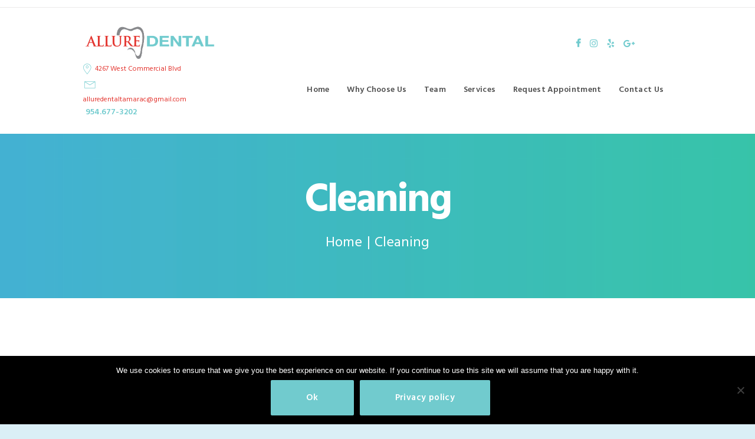

--- FILE ---
content_type: text/html; charset=UTF-8
request_url: https://alluredentaltamarac.com/essential_grid/cleaning/
body_size: 18664
content:
<!DOCTYPE html>
<html lang="en-US" class="no-js scheme_default">
<head>
			<meta charset="UTF-8">
		<meta name="viewport" content="width=device-width, initial-scale=1, maximum-scale=1">
		<meta name="format-detection" content="telephone=no">
		<link rel="profile" href="http://gmpg.org/xfn/11">
		<link rel="pingback" href="https://alluredentaltamarac.com/xmlrpc.php">
		<style type="text/css" media="screen">#ui-datepicker-div.booked_custom_date_picker table.ui-datepicker-calendar tbody td a.ui-state-active,#ui-datepicker-div.booked_custom_date_picker table.ui-datepicker-calendar tbody td a.ui-state-active:hover,body #booked-profile-page input[type=submit].button-primary:hover,body .booked-list-view button.button:hover, body .booked-list-view input[type=submit].button-primary:hover,body table.booked-calendar input[type=submit].button-primary:hover,body .booked-modal input[type=submit].button-primary:hover,body table.booked-calendar th,body table.booked-calendar thead,body table.booked-calendar thead th,body table.booked-calendar .booked-appt-list .timeslot .timeslot-people button:hover,body #booked-profile-page .booked-profile-header,body #booked-profile-page .booked-tabs li.active a,body #booked-profile-page .booked-tabs li.active a:hover,body #booked-profile-page .appt-block .google-cal-button > a:hover,#ui-datepicker-div.booked_custom_date_picker .ui-datepicker-header{ background:#48b3d1 !important; }body #booked-profile-page input[type=submit].button-primary:hover,body table.booked-calendar input[type=submit].button-primary:hover,body .booked-list-view button.button:hover, body .booked-list-view input[type=submit].button-primary:hover,body .booked-modal input[type=submit].button-primary:hover,body table.booked-calendar th,body table.booked-calendar .booked-appt-list .timeslot .timeslot-people button:hover,body #booked-profile-page .booked-profile-header,body #booked-profile-page .appt-block .google-cal-button > a:hover{ border-color:#48b3d1 !important; }body table.booked-calendar tr.days,body table.booked-calendar tr.days th,body .booked-calendarSwitcher.calendar,body #booked-profile-page .booked-tabs,#ui-datepicker-div.booked_custom_date_picker table.ui-datepicker-calendar thead,#ui-datepicker-div.booked_custom_date_picker table.ui-datepicker-calendar thead th{ background:#40c2b2 !important; }body table.booked-calendar tr.days th,body #booked-profile-page .booked-tabs{ border-color:#40c2b2 !important; }#ui-datepicker-div.booked_custom_date_picker table.ui-datepicker-calendar tbody td.ui-datepicker-today a,#ui-datepicker-div.booked_custom_date_picker table.ui-datepicker-calendar tbody td.ui-datepicker-today a:hover,body #booked-profile-page input[type=submit].button-primary,body table.booked-calendar input[type=submit].button-primary,body .booked-list-view button.button, body .booked-list-view input[type=submit].button-primary,body .booked-list-view button.button, body .booked-list-view input[type=submit].button-primary,body .booked-modal input[type=submit].button-primary,body table.booked-calendar .booked-appt-list .timeslot .timeslot-people button,body #booked-profile-page .booked-profile-appt-list .appt-block.approved .status-block,body #booked-profile-page .appt-block .google-cal-button > a,body .booked-modal p.booked-title-bar,body table.booked-calendar td:hover .date span,body .booked-list-view a.booked_list_date_picker_trigger.booked-dp-active,body .booked-list-view a.booked_list_date_picker_trigger.booked-dp-active:hover,.booked-ms-modal .booked-book-appt /* Multi-Slot Booking */{ background:#3dc7a8; }body #booked-profile-page input[type=submit].button-primary,body table.booked-calendar input[type=submit].button-primary,body .booked-list-view button.button, body .booked-list-view input[type=submit].button-primary,body .booked-list-view button.button, body .booked-list-view input[type=submit].button-primary,body .booked-modal input[type=submit].button-primary,body #booked-profile-page .appt-block .google-cal-button > a,body table.booked-calendar .booked-appt-list .timeslot .timeslot-people button,body .booked-list-view a.booked_list_date_picker_trigger.booked-dp-active,body .booked-list-view a.booked_list_date_picker_trigger.booked-dp-active:hover{ border-color:#3dc7a8; }body .booked-modal .bm-window p i.fa,body .booked-modal .bm-window a,body .booked-appt-list .booked-public-appointment-title,body .booked-modal .bm-window p.appointment-title,.booked-ms-modal.visible:hover .booked-book-appt{ color:#3dc7a8; }.booked-appt-list .timeslot.has-title .booked-public-appointment-title { color:inherit; }</style><meta name='robots' content='index, follow, max-image-preview:large, max-snippet:-1, max-video-preview:-1' />
	<style>img:is([sizes="auto" i], [sizes^="auto," i]) { contain-intrinsic-size: 3000px 1500px }</style>
	
	<!-- This site is optimized with the Yoast SEO plugin v19.0 - https://yoast.com/wordpress/plugins/seo/ -->
	<title>Cleaning - Allure Dental</title>
	<link rel="canonical" href="https://alluredentaltamarac.com/essential_grid/cleaning/" />
	<meta property="og:locale" content="en_US" />
	<meta property="og:type" content="article" />
	<meta property="og:title" content="Cleaning - Allure Dental" />
	<meta property="og:description" content="Lorem ipsum dolor sit amet conse" />
	<meta property="og:url" content="https://alluredentaltamarac.com/essential_grid/cleaning/" />
	<meta property="og:site_name" content="Allure Dental" />
	<meta property="og:image" content="https://alluredentaltamarac.com/wp-content/uploads/2017/02/image-21.jpg" />
	<meta property="og:image:width" content="2340" />
	<meta property="og:image:height" content="1604" />
	<meta property="og:image:type" content="image/jpeg" />
	<meta name="twitter:card" content="summary_large_image" />
	<meta name="twitter:label1" content="Est. reading time" />
	<meta name="twitter:data1" content="1 minute" />
	<script type="application/ld+json" class="yoast-schema-graph">{"@context":"https://schema.org","@graph":[{"@type":"WebSite","@id":"https://alluredentaltamarac.com/#website","url":"https://alluredentaltamarac.com/","name":"Allure Dental","description":"Give Your Family Even More Reason To Smile","potentialAction":[{"@type":"SearchAction","target":{"@type":"EntryPoint","urlTemplate":"https://alluredentaltamarac.com/?s={search_term_string}"},"query-input":"required name=search_term_string"}],"inLanguage":"en-US"},{"@type":"ImageObject","inLanguage":"en-US","@id":"https://alluredentaltamarac.com/essential_grid/cleaning/#primaryimage","url":"https://alluredentaltamarac.com/wp-content/uploads/2017/02/image-21.jpg","contentUrl":"https://alluredentaltamarac.com/wp-content/uploads/2017/02/image-21.jpg","width":2340,"height":1604},{"@type":"WebPage","@id":"https://alluredentaltamarac.com/essential_grid/cleaning/#webpage","url":"https://alluredentaltamarac.com/essential_grid/cleaning/","name":"Cleaning - Allure Dental","isPartOf":{"@id":"https://alluredentaltamarac.com/#website"},"primaryImageOfPage":{"@id":"https://alluredentaltamarac.com/essential_grid/cleaning/#primaryimage"},"datePublished":"2017-02-07T09:20:31+00:00","dateModified":"2017-02-07T09:20:31+00:00","breadcrumb":{"@id":"https://alluredentaltamarac.com/essential_grid/cleaning/#breadcrumb"},"inLanguage":"en-US","potentialAction":[{"@type":"ReadAction","target":["https://alluredentaltamarac.com/essential_grid/cleaning/"]}]},{"@type":"BreadcrumbList","@id":"https://alluredentaltamarac.com/essential_grid/cleaning/#breadcrumb","itemListElement":[{"@type":"ListItem","position":1,"name":"Home","item":"https://alluredentaltamarac.com/"},{"@type":"ListItem","position":2,"name":"Cleaning"}]}]}</script>
	<!-- / Yoast SEO plugin. -->


<link rel='dns-prefetch' href='//fonts.googleapis.com' />
<link rel="alternate" type="application/rss+xml" title="Allure Dental &raquo; Feed" href="https://alluredentaltamarac.com/feed/" />
<link rel="alternate" type="application/rss+xml" title="Allure Dental &raquo; Comments Feed" href="https://alluredentaltamarac.com/comments/feed/" />
<link rel="alternate" type="application/rss+xml" title="Allure Dental &raquo; Cleaning Comments Feed" href="https://alluredentaltamarac.com/essential_grid/cleaning/feed/" />
<meta property="og:image" content="https://alluredentaltamarac.com/wp-content/uploads/2017/02/image-21.jpg"/>
		<!-- This site uses the Google Analytics by ExactMetrics plugin v8.7.4 - Using Analytics tracking - https://www.exactmetrics.com/ -->
		<!-- Note: ExactMetrics is not currently configured on this site. The site owner needs to authenticate with Google Analytics in the ExactMetrics settings panel. -->
					<!-- No tracking code set -->
				<!-- / Google Analytics by ExactMetrics -->
		<script type="text/javascript">
/* <![CDATA[ */
window._wpemojiSettings = {"baseUrl":"https:\/\/s.w.org\/images\/core\/emoji\/16.0.1\/72x72\/","ext":".png","svgUrl":"https:\/\/s.w.org\/images\/core\/emoji\/16.0.1\/svg\/","svgExt":".svg","source":{"concatemoji":"https:\/\/alluredentaltamarac.com\/wp-includes\/js\/wp-emoji-release.min.js?ver=6.8.3"}};
/*! This file is auto-generated */
!function(s,n){var o,i,e;function c(e){try{var t={supportTests:e,timestamp:(new Date).valueOf()};sessionStorage.setItem(o,JSON.stringify(t))}catch(e){}}function p(e,t,n){e.clearRect(0,0,e.canvas.width,e.canvas.height),e.fillText(t,0,0);var t=new Uint32Array(e.getImageData(0,0,e.canvas.width,e.canvas.height).data),a=(e.clearRect(0,0,e.canvas.width,e.canvas.height),e.fillText(n,0,0),new Uint32Array(e.getImageData(0,0,e.canvas.width,e.canvas.height).data));return t.every(function(e,t){return e===a[t]})}function u(e,t){e.clearRect(0,0,e.canvas.width,e.canvas.height),e.fillText(t,0,0);for(var n=e.getImageData(16,16,1,1),a=0;a<n.data.length;a++)if(0!==n.data[a])return!1;return!0}function f(e,t,n,a){switch(t){case"flag":return n(e,"\ud83c\udff3\ufe0f\u200d\u26a7\ufe0f","\ud83c\udff3\ufe0f\u200b\u26a7\ufe0f")?!1:!n(e,"\ud83c\udde8\ud83c\uddf6","\ud83c\udde8\u200b\ud83c\uddf6")&&!n(e,"\ud83c\udff4\udb40\udc67\udb40\udc62\udb40\udc65\udb40\udc6e\udb40\udc67\udb40\udc7f","\ud83c\udff4\u200b\udb40\udc67\u200b\udb40\udc62\u200b\udb40\udc65\u200b\udb40\udc6e\u200b\udb40\udc67\u200b\udb40\udc7f");case"emoji":return!a(e,"\ud83e\udedf")}return!1}function g(e,t,n,a){var r="undefined"!=typeof WorkerGlobalScope&&self instanceof WorkerGlobalScope?new OffscreenCanvas(300,150):s.createElement("canvas"),o=r.getContext("2d",{willReadFrequently:!0}),i=(o.textBaseline="top",o.font="600 32px Arial",{});return e.forEach(function(e){i[e]=t(o,e,n,a)}),i}function t(e){var t=s.createElement("script");t.src=e,t.defer=!0,s.head.appendChild(t)}"undefined"!=typeof Promise&&(o="wpEmojiSettingsSupports",i=["flag","emoji"],n.supports={everything:!0,everythingExceptFlag:!0},e=new Promise(function(e){s.addEventListener("DOMContentLoaded",e,{once:!0})}),new Promise(function(t){var n=function(){try{var e=JSON.parse(sessionStorage.getItem(o));if("object"==typeof e&&"number"==typeof e.timestamp&&(new Date).valueOf()<e.timestamp+604800&&"object"==typeof e.supportTests)return e.supportTests}catch(e){}return null}();if(!n){if("undefined"!=typeof Worker&&"undefined"!=typeof OffscreenCanvas&&"undefined"!=typeof URL&&URL.createObjectURL&&"undefined"!=typeof Blob)try{var e="postMessage("+g.toString()+"("+[JSON.stringify(i),f.toString(),p.toString(),u.toString()].join(",")+"));",a=new Blob([e],{type:"text/javascript"}),r=new Worker(URL.createObjectURL(a),{name:"wpTestEmojiSupports"});return void(r.onmessage=function(e){c(n=e.data),r.terminate(),t(n)})}catch(e){}c(n=g(i,f,p,u))}t(n)}).then(function(e){for(var t in e)n.supports[t]=e[t],n.supports.everything=n.supports.everything&&n.supports[t],"flag"!==t&&(n.supports.everythingExceptFlag=n.supports.everythingExceptFlag&&n.supports[t]);n.supports.everythingExceptFlag=n.supports.everythingExceptFlag&&!n.supports.flag,n.DOMReady=!1,n.readyCallback=function(){n.DOMReady=!0}}).then(function(){return e}).then(function(){var e;n.supports.everything||(n.readyCallback(),(e=n.source||{}).concatemoji?t(e.concatemoji):e.wpemoji&&e.twemoji&&(t(e.twemoji),t(e.wpemoji)))}))}((window,document),window._wpemojiSettings);
/* ]]> */
</script>
<link property="stylesheet" rel='stylesheet' id='vc_extensions_cqbundle_adminicon-css' href='https://alluredentaltamarac.com/wp-content/plugins/vc-extensions-bundle/css/admin_icon.min.css?ver=6.8.3' type='text/css' media='all' />
<style id='wp-emoji-styles-inline-css' type='text/css'>

	img.wp-smiley, img.emoji {
		display: inline !important;
		border: none !important;
		box-shadow: none !important;
		height: 1em !important;
		width: 1em !important;
		margin: 0 0.07em !important;
		vertical-align: -0.1em !important;
		background: none !important;
		padding: 0 !important;
	}
</style>
<link property="stylesheet" rel='stylesheet' id='wp-block-library-css' href='https://alluredentaltamarac.com/wp-includes/css/dist/block-library/style.min.css?ver=6.8.3' type='text/css' media='all' />
<style id='classic-theme-styles-inline-css' type='text/css'>
/*! This file is auto-generated */
.wp-block-button__link{color:#fff;background-color:#32373c;border-radius:9999px;box-shadow:none;text-decoration:none;padding:calc(.667em + 2px) calc(1.333em + 2px);font-size:1.125em}.wp-block-file__button{background:#32373c;color:#fff;text-decoration:none}
</style>
<style id='global-styles-inline-css' type='text/css'>
:root{--wp--preset--aspect-ratio--square: 1;--wp--preset--aspect-ratio--4-3: 4/3;--wp--preset--aspect-ratio--3-4: 3/4;--wp--preset--aspect-ratio--3-2: 3/2;--wp--preset--aspect-ratio--2-3: 2/3;--wp--preset--aspect-ratio--16-9: 16/9;--wp--preset--aspect-ratio--9-16: 9/16;--wp--preset--color--black: #000000;--wp--preset--color--cyan-bluish-gray: #abb8c3;--wp--preset--color--white: #ffffff;--wp--preset--color--pale-pink: #f78da7;--wp--preset--color--vivid-red: #cf2e2e;--wp--preset--color--luminous-vivid-orange: #ff6900;--wp--preset--color--luminous-vivid-amber: #fcb900;--wp--preset--color--light-green-cyan: #7bdcb5;--wp--preset--color--vivid-green-cyan: #00d084;--wp--preset--color--pale-cyan-blue: #8ed1fc;--wp--preset--color--vivid-cyan-blue: #0693e3;--wp--preset--color--vivid-purple: #9b51e0;--wp--preset--gradient--vivid-cyan-blue-to-vivid-purple: linear-gradient(135deg,rgba(6,147,227,1) 0%,rgb(155,81,224) 100%);--wp--preset--gradient--light-green-cyan-to-vivid-green-cyan: linear-gradient(135deg,rgb(122,220,180) 0%,rgb(0,208,130) 100%);--wp--preset--gradient--luminous-vivid-amber-to-luminous-vivid-orange: linear-gradient(135deg,rgba(252,185,0,1) 0%,rgba(255,105,0,1) 100%);--wp--preset--gradient--luminous-vivid-orange-to-vivid-red: linear-gradient(135deg,rgba(255,105,0,1) 0%,rgb(207,46,46) 100%);--wp--preset--gradient--very-light-gray-to-cyan-bluish-gray: linear-gradient(135deg,rgb(238,238,238) 0%,rgb(169,184,195) 100%);--wp--preset--gradient--cool-to-warm-spectrum: linear-gradient(135deg,rgb(74,234,220) 0%,rgb(151,120,209) 20%,rgb(207,42,186) 40%,rgb(238,44,130) 60%,rgb(251,105,98) 80%,rgb(254,248,76) 100%);--wp--preset--gradient--blush-light-purple: linear-gradient(135deg,rgb(255,206,236) 0%,rgb(152,150,240) 100%);--wp--preset--gradient--blush-bordeaux: linear-gradient(135deg,rgb(254,205,165) 0%,rgb(254,45,45) 50%,rgb(107,0,62) 100%);--wp--preset--gradient--luminous-dusk: linear-gradient(135deg,rgb(255,203,112) 0%,rgb(199,81,192) 50%,rgb(65,88,208) 100%);--wp--preset--gradient--pale-ocean: linear-gradient(135deg,rgb(255,245,203) 0%,rgb(182,227,212) 50%,rgb(51,167,181) 100%);--wp--preset--gradient--electric-grass: linear-gradient(135deg,rgb(202,248,128) 0%,rgb(113,206,126) 100%);--wp--preset--gradient--midnight: linear-gradient(135deg,rgb(2,3,129) 0%,rgb(40,116,252) 100%);--wp--preset--font-size--small: 13px;--wp--preset--font-size--medium: 20px;--wp--preset--font-size--large: 36px;--wp--preset--font-size--x-large: 42px;--wp--preset--spacing--20: 0.44rem;--wp--preset--spacing--30: 0.67rem;--wp--preset--spacing--40: 1rem;--wp--preset--spacing--50: 1.5rem;--wp--preset--spacing--60: 2.25rem;--wp--preset--spacing--70: 3.38rem;--wp--preset--spacing--80: 5.06rem;--wp--preset--shadow--natural: 6px 6px 9px rgba(0, 0, 0, 0.2);--wp--preset--shadow--deep: 12px 12px 50px rgba(0, 0, 0, 0.4);--wp--preset--shadow--sharp: 6px 6px 0px rgba(0, 0, 0, 0.2);--wp--preset--shadow--outlined: 6px 6px 0px -3px rgba(255, 255, 255, 1), 6px 6px rgba(0, 0, 0, 1);--wp--preset--shadow--crisp: 6px 6px 0px rgba(0, 0, 0, 1);}:where(.is-layout-flex){gap: 0.5em;}:where(.is-layout-grid){gap: 0.5em;}body .is-layout-flex{display: flex;}.is-layout-flex{flex-wrap: wrap;align-items: center;}.is-layout-flex > :is(*, div){margin: 0;}body .is-layout-grid{display: grid;}.is-layout-grid > :is(*, div){margin: 0;}:where(.wp-block-columns.is-layout-flex){gap: 2em;}:where(.wp-block-columns.is-layout-grid){gap: 2em;}:where(.wp-block-post-template.is-layout-flex){gap: 1.25em;}:where(.wp-block-post-template.is-layout-grid){gap: 1.25em;}.has-black-color{color: var(--wp--preset--color--black) !important;}.has-cyan-bluish-gray-color{color: var(--wp--preset--color--cyan-bluish-gray) !important;}.has-white-color{color: var(--wp--preset--color--white) !important;}.has-pale-pink-color{color: var(--wp--preset--color--pale-pink) !important;}.has-vivid-red-color{color: var(--wp--preset--color--vivid-red) !important;}.has-luminous-vivid-orange-color{color: var(--wp--preset--color--luminous-vivid-orange) !important;}.has-luminous-vivid-amber-color{color: var(--wp--preset--color--luminous-vivid-amber) !important;}.has-light-green-cyan-color{color: var(--wp--preset--color--light-green-cyan) !important;}.has-vivid-green-cyan-color{color: var(--wp--preset--color--vivid-green-cyan) !important;}.has-pale-cyan-blue-color{color: var(--wp--preset--color--pale-cyan-blue) !important;}.has-vivid-cyan-blue-color{color: var(--wp--preset--color--vivid-cyan-blue) !important;}.has-vivid-purple-color{color: var(--wp--preset--color--vivid-purple) !important;}.has-black-background-color{background-color: var(--wp--preset--color--black) !important;}.has-cyan-bluish-gray-background-color{background-color: var(--wp--preset--color--cyan-bluish-gray) !important;}.has-white-background-color{background-color: var(--wp--preset--color--white) !important;}.has-pale-pink-background-color{background-color: var(--wp--preset--color--pale-pink) !important;}.has-vivid-red-background-color{background-color: var(--wp--preset--color--vivid-red) !important;}.has-luminous-vivid-orange-background-color{background-color: var(--wp--preset--color--luminous-vivid-orange) !important;}.has-luminous-vivid-amber-background-color{background-color: var(--wp--preset--color--luminous-vivid-amber) !important;}.has-light-green-cyan-background-color{background-color: var(--wp--preset--color--light-green-cyan) !important;}.has-vivid-green-cyan-background-color{background-color: var(--wp--preset--color--vivid-green-cyan) !important;}.has-pale-cyan-blue-background-color{background-color: var(--wp--preset--color--pale-cyan-blue) !important;}.has-vivid-cyan-blue-background-color{background-color: var(--wp--preset--color--vivid-cyan-blue) !important;}.has-vivid-purple-background-color{background-color: var(--wp--preset--color--vivid-purple) !important;}.has-black-border-color{border-color: var(--wp--preset--color--black) !important;}.has-cyan-bluish-gray-border-color{border-color: var(--wp--preset--color--cyan-bluish-gray) !important;}.has-white-border-color{border-color: var(--wp--preset--color--white) !important;}.has-pale-pink-border-color{border-color: var(--wp--preset--color--pale-pink) !important;}.has-vivid-red-border-color{border-color: var(--wp--preset--color--vivid-red) !important;}.has-luminous-vivid-orange-border-color{border-color: var(--wp--preset--color--luminous-vivid-orange) !important;}.has-luminous-vivid-amber-border-color{border-color: var(--wp--preset--color--luminous-vivid-amber) !important;}.has-light-green-cyan-border-color{border-color: var(--wp--preset--color--light-green-cyan) !important;}.has-vivid-green-cyan-border-color{border-color: var(--wp--preset--color--vivid-green-cyan) !important;}.has-pale-cyan-blue-border-color{border-color: var(--wp--preset--color--pale-cyan-blue) !important;}.has-vivid-cyan-blue-border-color{border-color: var(--wp--preset--color--vivid-cyan-blue) !important;}.has-vivid-purple-border-color{border-color: var(--wp--preset--color--vivid-purple) !important;}.has-vivid-cyan-blue-to-vivid-purple-gradient-background{background: var(--wp--preset--gradient--vivid-cyan-blue-to-vivid-purple) !important;}.has-light-green-cyan-to-vivid-green-cyan-gradient-background{background: var(--wp--preset--gradient--light-green-cyan-to-vivid-green-cyan) !important;}.has-luminous-vivid-amber-to-luminous-vivid-orange-gradient-background{background: var(--wp--preset--gradient--luminous-vivid-amber-to-luminous-vivid-orange) !important;}.has-luminous-vivid-orange-to-vivid-red-gradient-background{background: var(--wp--preset--gradient--luminous-vivid-orange-to-vivid-red) !important;}.has-very-light-gray-to-cyan-bluish-gray-gradient-background{background: var(--wp--preset--gradient--very-light-gray-to-cyan-bluish-gray) !important;}.has-cool-to-warm-spectrum-gradient-background{background: var(--wp--preset--gradient--cool-to-warm-spectrum) !important;}.has-blush-light-purple-gradient-background{background: var(--wp--preset--gradient--blush-light-purple) !important;}.has-blush-bordeaux-gradient-background{background: var(--wp--preset--gradient--blush-bordeaux) !important;}.has-luminous-dusk-gradient-background{background: var(--wp--preset--gradient--luminous-dusk) !important;}.has-pale-ocean-gradient-background{background: var(--wp--preset--gradient--pale-ocean) !important;}.has-electric-grass-gradient-background{background: var(--wp--preset--gradient--electric-grass) !important;}.has-midnight-gradient-background{background: var(--wp--preset--gradient--midnight) !important;}.has-small-font-size{font-size: var(--wp--preset--font-size--small) !important;}.has-medium-font-size{font-size: var(--wp--preset--font-size--medium) !important;}.has-large-font-size{font-size: var(--wp--preset--font-size--large) !important;}.has-x-large-font-size{font-size: var(--wp--preset--font-size--x-large) !important;}
:where(.wp-block-post-template.is-layout-flex){gap: 1.25em;}:where(.wp-block-post-template.is-layout-grid){gap: 1.25em;}
:where(.wp-block-columns.is-layout-flex){gap: 2em;}:where(.wp-block-columns.is-layout-grid){gap: 2em;}
:root :where(.wp-block-pullquote){font-size: 1.5em;line-height: 1.6;}
</style>
<link property="stylesheet" rel='stylesheet' id='booked-icons-css' href='https://alluredentaltamarac.com/wp-content/plugins/booked/assets/css/icons.css?ver=2.3.5' type='text/css' media='all' />
<link property="stylesheet" rel='stylesheet' id='booked-tooltipster-css' href='https://alluredentaltamarac.com/wp-content/plugins/booked/assets/js/tooltipster/css/tooltipster.css?ver=3.3.0' type='text/css' media='all' />
<link property="stylesheet" rel='stylesheet' id='booked-tooltipster-theme-css' href='https://alluredentaltamarac.com/wp-content/plugins/booked/assets/js/tooltipster/css/themes/tooltipster-light.css?ver=3.3.0' type='text/css' media='all' />
<link property="stylesheet" rel='stylesheet' id='booked-animations-css' href='https://alluredentaltamarac.com/wp-content/plugins/booked/assets/css/animations.css?ver=2.3.5' type='text/css' media='all' />
<link property="stylesheet" rel='stylesheet' id='booked-css-css' href='https://alluredentaltamarac.com/wp-content/plugins/booked/dist/booked.css?ver=2.3.5' type='text/css' media='all' />
<link property="stylesheet" rel='stylesheet' id='cookie-notice-front-css' href='https://alluredentaltamarac.com/wp-content/plugins/cookie-notice/css/front.min.css?ver=2.5.7' type='text/css' media='all' />
<link property="stylesheet" rel='stylesheet' id='essential-grid-plugin-settings-css' href='https://alluredentaltamarac.com/wp-content/plugins/essential-grid/public/assets/css/settings.css?ver=2.1.6.2' type='text/css' media='all' />
<link property="stylesheet" rel='stylesheet' id='tp-open-sans-css' href='https://fonts.googleapis.com/css?family=Open+Sans%3A300%2C400%2C600%2C700%2C800&#038;ver=6.8.3' type='text/css' media='all' />
<link property="stylesheet" rel='stylesheet' id='tp-raleway-css' href='https://fonts.googleapis.com/css?family=Raleway%3A100%2C200%2C300%2C400%2C500%2C600%2C700%2C800%2C900&#038;ver=6.8.3' type='text/css' media='all' />
<link property="stylesheet" rel='stylesheet' id='tp-droid-serif-css' href='https://fonts.googleapis.com/css?family=Droid+Serif%3A400%2C700&#038;ver=6.8.3' type='text/css' media='all' />
<link property="stylesheet" rel='stylesheet' id='rs-plugin-settings-css' href='https://alluredentaltamarac.com/wp-content/plugins/revslider/public/assets/css/settings.css?ver=5.4.6.4' type='text/css' media='all' />
<style id='rs-plugin-settings-inline-css' type='text/css'>
#rs-demo-id {}
</style>
<link property="stylesheet" rel='stylesheet' id='trx_addons-icons-css' href='https://alluredentaltamarac.com/wp-content/plugins/trx_addons/css/font-icons/css/trx_addons_icons-embedded.css?ver=6.8.3' type='text/css' media='all' />
<link property="stylesheet" rel='stylesheet' id='swiperslider-css' href='https://alluredentaltamarac.com/wp-content/plugins/trx_addons/js/swiper/swiper.min.css' type='text/css' media='all' />
<link property="stylesheet" rel='stylesheet' id='magnific-popup-css' href='https://alluredentaltamarac.com/wp-content/plugins/trx_addons/js/magnific/magnific-popup.min.css' type='text/css' media='all' />
<link property="stylesheet" rel='stylesheet' id='trx_addons-css' href='https://alluredentaltamarac.com/wp-content/plugins/trx_addons/css/trx_addons.css' type='text/css' media='all' />
<link property="stylesheet" rel='stylesheet' id='trx_addons-animation-css' href='https://alluredentaltamarac.com/wp-content/plugins/trx_addons/css/trx_addons.animation.css?ver=6.8.3' type='text/css' media='all' />
<link property="stylesheet" rel='stylesheet' id='dental_clinic-font-google_fonts-css' href='https://fonts.googleapis.com/css?family=Hind%3A300%2C400%2C500%2C600%2C700%7CPT+Sans%3A400&#038;subset=latin%2Clatin-ext&#038;ver=6.8.3' type='text/css' media='all' />
<link property="stylesheet" rel='stylesheet' id='dental_clinic-fontello-css' href='https://alluredentaltamarac.com/wp-content/themes/dental-clinic/css/fontello/css/fontello-embedded.css?ver=6.8.3' type='text/css' media='all' />
<link property="stylesheet" rel='stylesheet' id='dental_clinic-main-css' href='https://alluredentaltamarac.com/wp-content/themes/dental-clinic/style.css' type='text/css' media='all' />
<style id='dental_clinic-main-inline-css' type='text/css'>
.post-navigation .nav-next a .nav-arrow { background-image: url(https://alluredentaltamarac.com/wp-content/uploads/2017/02/image-24-740x480.jpg); }
</style>
<link property="stylesheet" rel='stylesheet' id='dental_clinic-child-css' href='https://alluredentaltamarac.com/wp-content/themes/dental-clinic-child/style.css' type='text/css' media='all' />
<link property="stylesheet" rel='stylesheet' id='dental_clinic-styles-css' href='https://alluredentaltamarac.com/wp-content/themes/dental-clinic/css/__styles.css?ver=6.8.3' type='text/css' media='all' />
<link property="stylesheet" rel='stylesheet' id='dental_clinic-colors-css' href='https://alluredentaltamarac.com/wp-content/themes/dental-clinic/css/__colors.css?ver=6.8.3' type='text/css' media='all' />
<link property="stylesheet" rel='stylesheet' id='mediaelement-css' href='https://alluredentaltamarac.com/wp-includes/js/mediaelement/mediaelementplayer-legacy.min.css?ver=4.2.17' type='text/css' media='all' />
<link property="stylesheet" rel='stylesheet' id='wp-mediaelement-css' href='https://alluredentaltamarac.com/wp-includes/js/mediaelement/wp-mediaelement.min.css?ver=6.8.3' type='text/css' media='all' />
<link property="stylesheet" rel='stylesheet' id='dental_clinic-responsive-css' href='https://alluredentaltamarac.com/wp-content/themes/dental-clinic/css/responsive.css?ver=6.8.3' type='text/css' media='all' />
<script type="text/javascript" src="https://alluredentaltamarac.com/wp-includes/js/jquery/jquery.min.js?ver=3.7.1" id="jquery-core-js"></script>
<script type="text/javascript" src="https://alluredentaltamarac.com/wp-includes/js/jquery/jquery-migrate.min.js?ver=3.4.1" id="jquery-migrate-js"></script>
<script type="text/javascript" src="https://alluredentaltamarac.com/wp-content/plugins/essential-grid/public/assets/js/lightbox.js?ver=2.1.6.2" id="themepunchboxext-js"></script>
<script type="text/javascript" src="https://alluredentaltamarac.com/wp-content/plugins/essential-grid/public/assets/js/jquery.themepunch.tools.min.js?ver=2.1.6.2" id="tp-tools-js"></script>
<script type="text/javascript" src="https://alluredentaltamarac.com/wp-content/plugins/revslider/public/assets/js/jquery.themepunch.revolution.min.js?ver=5.4.6.4" id="revmin-js"></script>
<link rel="https://api.w.org/" href="https://alluredentaltamarac.com/wp-json/" /><link rel="EditURI" type="application/rsd+xml" title="RSD" href="https://alluredentaltamarac.com/xmlrpc.php?rsd" />
<meta name="generator" content="WordPress 6.8.3" />
<link rel='shortlink' href='https://alluredentaltamarac.com/?p=248' />
<link rel="alternate" title="oEmbed (JSON)" type="application/json+oembed" href="https://alluredentaltamarac.com/wp-json/oembed/1.0/embed?url=https%3A%2F%2Falluredentaltamarac.com%2Fessential_grid%2Fcleaning%2F" />
<link rel="alternate" title="oEmbed (XML)" type="text/xml+oembed" href="https://alluredentaltamarac.com/wp-json/oembed/1.0/embed?url=https%3A%2F%2Falluredentaltamarac.com%2Fessential_grid%2Fcleaning%2F&#038;format=xml" />
		<script type="text/javascript">
			var ajaxRevslider;
			
			jQuery(document).ready(function() {
				// CUSTOM AJAX CONTENT LOADING FUNCTION
				ajaxRevslider = function(obj) {
				
					// obj.type : Post Type
					// obj.id : ID of Content to Load
					// obj.aspectratio : The Aspect Ratio of the Container / Media
					// obj.selector : The Container Selector where the Content of Ajax will be injected. It is done via the Essential Grid on Return of Content
					
					var content = "";

					data = {};
					
					data.action = 'revslider_ajax_call_front';
					data.client_action = 'get_slider_html';
					data.token = '6d9c20fe54';
					data.type = obj.type;
					data.id = obj.id;
					data.aspectratio = obj.aspectratio;
					
					// SYNC AJAX REQUEST
					jQuery.ajax({
						type:"post",
						url:"https://alluredentaltamarac.com/wp-admin/admin-ajax.php",
						dataType: 'json',
						data:data,
						async:false,
						success: function(ret, textStatus, XMLHttpRequest) {
							if(ret.success == true)
								content = ret.data;								
						},
						error: function(e) {
							console.log(e);
						}
					});
					
					 // FIRST RETURN THE CONTENT WHEN IT IS LOADED !!
					 return content;						 
				};
				
				// CUSTOM AJAX FUNCTION TO REMOVE THE SLIDER
				var ajaxRemoveRevslider = function(obj) {
					return jQuery(obj.selector+" .rev_slider").revkill();
				};

				// EXTEND THE AJAX CONTENT LOADING TYPES WITH TYPE AND FUNCTION
				var extendessential = setInterval(function() {
					if (jQuery.fn.tpessential != undefined) {
						clearInterval(extendessential);
						if(typeof(jQuery.fn.tpessential.defaults) !== 'undefined') {
							jQuery.fn.tpessential.defaults.ajaxTypes.push({type:"revslider",func:ajaxRevslider,killfunc:ajaxRemoveRevslider,openAnimationSpeed:0.3});   
							// type:  Name of the Post to load via Ajax into the Essential Grid Ajax Container
							// func: the Function Name which is Called once the Item with the Post Type has been clicked
							// killfunc: function to kill in case the Ajax Window going to be removed (before Remove function !
							// openAnimationSpeed: how quick the Ajax Content window should be animated (default is 0.3)
						}
					}
				},30);
			});
		</script>
		<script type="text/javascript">
(function(url){
	if(/(?:Chrome\/26\.0\.1410\.63 Safari\/537\.31|WordfenceTestMonBot)/.test(navigator.userAgent)){ return; }
	var addEvent = function(evt, handler) {
		if (window.addEventListener) {
			document.addEventListener(evt, handler, false);
		} else if (window.attachEvent) {
			document.attachEvent('on' + evt, handler);
		}
	};
	var removeEvent = function(evt, handler) {
		if (window.removeEventListener) {
			document.removeEventListener(evt, handler, false);
		} else if (window.detachEvent) {
			document.detachEvent('on' + evt, handler);
		}
	};
	var evts = 'contextmenu dblclick drag dragend dragenter dragleave dragover dragstart drop keydown keypress keyup mousedown mousemove mouseout mouseover mouseup mousewheel scroll'.split(' ');
	var logHuman = function() {
		if (window.wfLogHumanRan) { return; }
		window.wfLogHumanRan = true;
		var wfscr = document.createElement('script');
		wfscr.type = 'text/javascript';
		wfscr.async = true;
		wfscr.src = url + '&r=' + Math.random();
		(document.getElementsByTagName('head')[0]||document.getElementsByTagName('body')[0]).appendChild(wfscr);
		for (var i = 0; i < evts.length; i++) {
			removeEvent(evts[i], logHuman);
		}
	};
	for (var i = 0; i < evts.length; i++) {
		addEvent(evts[i], logHuman);
	}
})('//alluredentaltamarac.com/?wordfence_lh=1&hid=14CC435EA20174AC5DD35E9C99424FF1');
</script><meta name="generator" content="Powered by WPBakery Page Builder - drag and drop page builder for WordPress."/>
<!--[if lte IE 9]><link rel="stylesheet" type="text/css" href="https://alluredentaltamarac.com/wp-content/plugins/js_composer/assets/css/vc_lte_ie9.min.css" media="screen"><![endif]--><style type="text/css" id="custom-background-css">
body.custom-background { background-color: #daeff6; }
</style>
	<meta name="generator" content="Powered by Slider Revolution 5.4.6.4 - responsive, Mobile-Friendly Slider Plugin for WordPress with comfortable drag and drop interface." />
<link rel="icon" href="https://alluredentaltamarac.com/wp-content/uploads/2018/06/cropped-allure-dental-gray-vert-32x32.jpg" sizes="32x32" />
<link rel="icon" href="https://alluredentaltamarac.com/wp-content/uploads/2018/06/cropped-allure-dental-gray-vert-192x192.jpg" sizes="192x192" />
<link rel="apple-touch-icon" href="https://alluredentaltamarac.com/wp-content/uploads/2018/06/cropped-allure-dental-gray-vert-180x180.jpg" />
<meta name="msapplication-TileImage" content="https://alluredentaltamarac.com/wp-content/uploads/2018/06/cropped-allure-dental-gray-vert-270x270.jpg" />
<script type="text/javascript">function setREVStartSize(e){
				try{ var i=jQuery(window).width(),t=9999,r=0,n=0,l=0,f=0,s=0,h=0;					
					if(e.responsiveLevels&&(jQuery.each(e.responsiveLevels,function(e,f){f>i&&(t=r=f,l=e),i>f&&f>r&&(r=f,n=e)}),t>r&&(l=n)),f=e.gridheight[l]||e.gridheight[0]||e.gridheight,s=e.gridwidth[l]||e.gridwidth[0]||e.gridwidth,h=i/s,h=h>1?1:h,f=Math.round(h*f),"fullscreen"==e.sliderLayout){var u=(e.c.width(),jQuery(window).height());if(void 0!=e.fullScreenOffsetContainer){var c=e.fullScreenOffsetContainer.split(",");if (c) jQuery.each(c,function(e,i){u=jQuery(i).length>0?u-jQuery(i).outerHeight(!0):u}),e.fullScreenOffset.split("%").length>1&&void 0!=e.fullScreenOffset&&e.fullScreenOffset.length>0?u-=jQuery(window).height()*parseInt(e.fullScreenOffset,0)/100:void 0!=e.fullScreenOffset&&e.fullScreenOffset.length>0&&(u-=parseInt(e.fullScreenOffset,0))}f=u}else void 0!=e.minHeight&&f<e.minHeight&&(f=e.minHeight);e.c.closest(".rev_slider_wrapper").css({height:f})					
				}catch(d){console.log("Failure at Presize of Slider:"+d)}
			};</script>
		<style type="text/css" id="wp-custom-css">
			.sc_layouts_row_type_compact .sc_layouts_logo img {
    max-height: 160px;
}
.sc_layouts_item .sc_layouts_iconed_text .icon-2 {
    margin: 7px 0.15em 0 0;
}		</style>
		<noscript><style type="text/css"> .wpb_animate_when_almost_visible { opacity: 1; }</style></noscript><style type="text/css" id="trx_addons-inline-styles-inline-css">.vc_custom_1532407915689{padding-top: 0.55em !important;padding-bottom: 0.2em !important;background-color: #ffffff !important;}.vc_custom_1489577908212{padding-top: 2.4em !important;padding-bottom: 1.8em !important;}.vc_custom_1538523437283{padding-left: 5px !important;}.vc_custom_1531499715448{padding-top: 5.9em !important;padding-bottom: 6em !important;background: #f7f7f7 url(https://alluredentaltamarac.com/wp-content/uploads/2017/04/bg-1.png?id=983) !important;background-position: center !important;background-repeat: no-repeat !important;background-size: cover !important;}.vc_custom_1530228640541{background-color: #000000 !important;}.vc_custom_1490777630368{background-color: #ffffff !important;}</style></head>

<body class="wp-singular essential_grid-template-default single single-essential_grid postid-248 custom-background wp-theme-dental-clinic wp-child-theme-dental-clinic-child cookies-not-set body_tag scheme_default blog_mode_post body_style_wide is_single sidebar_show sidebar_left header_style_header-custom-22 header_position_default menu_style_top no_layout wpb-js-composer js-comp-ver-5.4.5 vc_responsive">

	
	<div class="body_wrap">

		<div class="page_wrap">

			<header class="top_panel top_panel_custom top_panel_custom_22 without_bg_image with_featured_image scheme_default"><div class="vc_row wpb_row vc_row-fluid"><div class="wpb_column vc_column_container vc_col-sm-12 sc_layouts_column_icons_position_left"><div class="vc_column-inner "><div class="wpb_wrapper"><div class="sc_layouts sc_layouts_default sc_layouts_761"><div class="vc_row wpb_row vc_row-fluid vc_custom_1532407915689 vc_row-has-fill sc_layouts_row sc_layouts_row_type_compact sc_layouts_row_delimiter"><div class="wpb_column vc_column_container vc_col-sm-8 sc_layouts_column sc_layouts_column_align_center sc_layouts_column_icons_position_left"><div class="vc_column-inner "><div class="wpb_wrapper"></div></div></div><div class="wpb_column vc_column_container vc_col-sm-4 sc_layouts_column_icons_position_left"><div class="vc_column-inner "><div class="wpb_wrapper"></div></div></div></div><div class="vc_row wpb_row vc_row-fluid vc_custom_1489577908212 sc_layouts_row sc_layouts_row_type_compact sc_layouts_row_delimiter sc_layouts_row_fixed"><div class="wpb_column vc_column_container vc_col-sm-12 sc_layouts_column_icons_position_left"><div class="vc_column-inner "><div class="wpb_wrapper"><div id="sc_content_1488264635"
		class="sc_content sc_content_default sc_float_center sc_content_width_1_1"><div class="sc_content_container"><div class="vc_row wpb_row vc_inner vc_row-fluid vc_row-o-equal-height vc_row-o-content-middle vc_row-flex"><div class="wpb_column vc_column_container vc_col-sm-3 sc_layouts_column sc_layouts_column_align_left sc_layouts_column_icons_position_left"><div class="vc_column-inner "><div class="wpb_wrapper"><div class="sc_layouts_item"><a href="https://alluredentaltamarac.com/" id="sc_layouts_logo_2147363805" class="sc_layouts_logo sc_layouts_logo_default large"><img class="logo_image" src="https://alluredentaltamarac.com/wp-content/uploads/2018/06/allure-dental-gray-tooth.png" alt="" width="1366" height="397"></a><!-- /.sc_layouts_logo --></div></div></div></div><div class="wpb_column vc_column_container vc_col-sm-6 sc_layouts_column sc_layouts_column_align_right sc_layouts_column_icons_position_left"><div class="vc_column-inner "><div class="wpb_wrapper"></div></div></div><div class="wpb_column vc_column_container vc_col-sm-3 sc_layouts_column_icons_position_left"><div class="vc_column-inner "><div class="wpb_wrapper"><div class="sc_layouts_item"><div  id="sc_socials_1785879270" 
		class="sc_socials sc_socials_default sc_align_center"><div class="socials_wrap"><span class="social_item"><a href="https://www.facebook.com/Allure-Dental-2056346841317763/" target="_blank" class="social_icons"><span class="icon-facebook"></span></a></span><span class="social_item"><a href="https://www.instagram.com/allure_dental_tamarac/" target="_blank" class="social_icons"><span class="fa fa-instagram"></span></a></span><span class="social_item"><a href="https://www.yelp.com/biz/allure-dental-tamarac" target="_blank" class="social_icons"><span class="fa fa-yelp"></span></a></span><span class="social_item"><a href="https://www.google.com/maps/place/Allure+Dental/@26.1887612,-80.2087753,18z/data=!4m5!3m4!1s0x0:0x64047c916a28690!8m2!3d26.1887612!4d-80.207681" target="_blank" class="social_icons"><span class="fa fa-google-plus"></span></a></span></div><!-- /.socials_wrap --></div><!-- /.sc_socials --></div></div></div></div></div><div class="vc_row wpb_row vc_inner vc_row-fluid vc_row-o-equal-height vc_row-o-content-middle vc_row-flex"><div class="wpb_column vc_column_container vc_col-sm-3 sc_layouts_column sc_layouts_column_align_left sc_layouts_column_icons_position_left"><div class="vc_column-inner "><div class="wpb_wrapper"><div class="sc_layouts_item"><div id="sc_layouts_iconed_text_990705311" class="sc_layouts_iconed_text"><a href="https://goo.gl/maps/Q7gRKPhmBzn" class="sc_layouts_item_link sc_layouts_iconed_text_link"><span class="sc_layouts_item_icon sc_layouts_iconed_text_icon icon-1"></span><span class="sc_layouts_item_details sc_layouts_iconed_text_details"><span class="sc_layouts_item_details_line1 sc_layouts_iconed_text_line1">4267 West Commercial Blvd</span></span><!-- /.sc_layouts_iconed_text_details --></a></div><!-- /.sc_layouts_iconed_text --></div><div class="sc_layouts_item"><div id="sc_layouts_iconed_text_1001187554" class="sc_layouts_iconed_text"><a href="mailto:alluredentaltamarac@gmail.com" class="sc_layouts_item_link sc_layouts_iconed_text_link"><span class="sc_layouts_item_icon sc_layouts_iconed_text_icon icon-2"></span><span class="sc_layouts_item_details sc_layouts_iconed_text_details"><span class="sc_layouts_item_details_line2 sc_layouts_iconed_text_line2">alluredentaltamarac@gmail.com</span></span><!-- /.sc_layouts_iconed_text_details --></a></div><!-- /.sc_layouts_iconed_text --></div>
	<div class="wpb_raw_code wpb_content_element wpb_raw_html vc_custom_1538523437283" >
		<div class="wpb_wrapper">
			<a href="tel://9546773202"> 954.677-3202</a>
		</div>
	</div>
</div></div></div><div class="wpb_column vc_column_container vc_col-sm-9 sc_layouts_column sc_layouts_column_align_right sc_layouts_column_icons_position_left"><div class="vc_column-inner "><div class="wpb_wrapper"><div class="sc_layouts_item"><nav id="sc_layouts_menu_733835475" class="sc_layouts_menu sc_layouts_menu_default menu_hover_fade hide_on_mobile" data-animation-in="fadeInUpSmall" data-animation-out="fadeOutDownSmall"><ul id="menu-main-menu" class="sc_layouts_menu_nav"><li id="menu-item-91" class="menu-item menu-item-type-custom menu-item-object-custom menu-item-home menu-item-91"><a href="https://alluredentaltamarac.com/"><span>Home</span></a></li><li id="menu-item-208" class="menu-item menu-item-type-post_type menu-item-object-page menu-item-208"><a href="https://alluredentaltamarac.com/about-1/"><span>Why Choose Us</span></a></li><li id="menu-item-112" class="menu-item menu-item-type-post_type menu-item-object-page menu-item-112"><a href="https://alluredentaltamarac.com/our-team/"><span>Team</span></a></li><li id="menu-item-105" class="menu-item menu-item-type-post_type menu-item-object-page menu-item-has-children menu-item-105"><a href="https://alluredentaltamarac.com/our-services/"><span>Services</span></a>
<ul class="sub-menu"><li id="menu-item-913" class="menu-item menu-item-type-custom menu-item-object-custom menu-item-has-children menu-item-913"><a href="https://alluredentaltamarac.com/services/general-dentistry/"><span>General Dentistry</span></a>
	<ul class="sub-menu"><li id="menu-item-912" class="menu-item menu-item-type-custom menu-item-object-custom menu-item-912"><a href="https://alluredentaltamarac.com/services/quality-briquettes/"><span>Quality Braces</span></a></li><li id="menu-item-885" class="menu-item menu-item-type-custom menu-item-object-custom menu-item-885"><a href="https://alluredentaltamarac.com/services/cavity-protection/"><span>Cavity Protection</span></a></li></ul>
</li><li id="menu-item-883" class="menu-item menu-item-type-custom menu-item-object-custom menu-item-has-children menu-item-883"><a href="https://alluredentaltamarac.com/services/cosmetic-dentistry/"><span>Cosmetic Dentistry</span></a>
	<ul class="sub-menu"><li id="menu-item-911" class="menu-item menu-item-type-custom menu-item-object-custom menu-item-911"><a href="https://alluredentaltamarac.com/services/teeth-whitening/"><span>Teeth Whitening</span></a></li><li id="menu-item-884" class="menu-item menu-item-type-custom menu-item-object-custom menu-item-884"><a href="https://alluredentaltamarac.com/services/implant-dentistry/"><span>Implant Dentistry</span></a></li><li id="menu-item-910" class="menu-item menu-item-type-custom menu-item-object-custom menu-item-910"><a href="https://alluredentaltamarac.com/services/crowns-bridges/"><span>Crowns &#038; Bridges</span></a></li><li id="menu-item-908" class="menu-item menu-item-type-custom menu-item-object-custom menu-item-908"><a href="https://alluredentaltamarac.com/services/tooth-restorations/"><span>Tooth Restorations</span></a></li></ul>
</li><li id="menu-item-886" class="menu-item menu-item-type-custom menu-item-object-custom menu-item-886"><a href="https://alluredentaltamarac.com/services/gum-disease/"><span>Gum Disease</span></a></li><li id="menu-item-907" class="menu-item menu-item-type-custom menu-item-object-custom menu-item-907"><a href="https://alluredentaltamarac.com/services/dental-radiography/"><span>Dental Radiography</span></a></li><li id="menu-item-909" class="menu-item menu-item-type-custom menu-item-object-custom menu-item-909"><a href="https://alluredentaltamarac.com/services/tooth-restorations/"><span>Sedation Dentistry</span></a></li></ul>
</li><li id="menu-item-123" class="menu-item menu-item-type-post_type menu-item-object-page menu-item-123"><a href="https://alluredentaltamarac.com/appointment/"><span>Request Appointment</span></a></li><li id="menu-item-99" class="menu-item menu-item-type-post_type menu-item-object-page menu-item-99"><a href="https://alluredentaltamarac.com/contact/"><span>Contact Us</span></a></li></ul></nav><!-- /.sc_layouts_menu --><div class="sc_layouts_iconed_text sc_layouts_menu_mobile_button">
		<a class="sc_layouts_item_link sc_layouts_iconed_text_link" href="#">
			<span class="sc_layouts_item_icon sc_layouts_iconed_text_icon trx_addons_icon-menu"></span>
		</a>
	</div></div></div></div></div></div></div></div><!-- /.sc_content --></div></div></div></div></div></div></div></div></div><div class="vc_row wpb_row vc_row-fluid vc_custom_1531499715448 vc_row-has-fill sc_layouts_row sc_layouts_row_type_normal sc_layouts_hide_on_frontpage scheme_dark"><div class="wpb_column vc_column_container vc_col-sm-12 sc_layouts_column sc_layouts_column_align_center sc_layouts_column_icons_position_left"><div class="vc_column-inner "><div class="wpb_wrapper"><div id="sc_content_642663353"
		class="sc_content sc_content_default sc_float_center sc_content_width_1_1"><div class="sc_content_container"><div id="sc_layouts_title_708716418" class="sc_layouts_title"><div class="sc_layouts_title_title">			<h1 class="sc_layouts_title_caption">Cleaning</h1>
			</div><div class="sc_layouts_title_breadcrumbs"><div class="breadcrumbs"><a class="breadcrumbs_item home" href="https://alluredentaltamarac.com/">Home</a><span class="breadcrumbs_delimiter"></span><span class="breadcrumbs_item current">Cleaning</span></div></div></div><!-- /.sc_layouts_title --></div></div><!-- /.sc_content --></div></div></div></div></header><div class="menu_mobile_overlay"></div>
<div class="menu_mobile menu_mobile_fullscreen scheme_dark">
	<div class="menu_mobile_inner">
		<a class="menu_mobile_close icon-cancel"></a><a class="sc_layouts_logo" href="https://alluredentaltamarac.com/"><img src="https://alluredentaltamarac.com/wp-content/uploads/2018/06/allure-dental-gray-vert.png" alt="" width="800" height="397"></a><nav class="menu_mobile_nav_area"><ul id="menu_mobile" class=" menu_mobile_nav"><li class="menu-item menu-item-type-custom menu-item-object-custom menu-item-home menu-item-91"><a href="https://alluredentaltamarac.com/"><span>Home</span></a></li><li class="menu-item menu-item-type-post_type menu-item-object-page menu-item-208"><a href="https://alluredentaltamarac.com/about-1/"><span>Why Choose Us</span></a></li><li class="menu-item menu-item-type-post_type menu-item-object-page menu-item-112"><a href="https://alluredentaltamarac.com/our-team/"><span>Team</span></a></li><li class="menu-item menu-item-type-post_type menu-item-object-page menu-item-has-children menu-item-105"><a href="https://alluredentaltamarac.com/our-services/"><span>Services</span></a>
<ul class="sub-menu"><li class="menu-item menu-item-type-custom menu-item-object-custom menu-item-has-children menu-item-913"><a href="https://alluredentaltamarac.com/services/general-dentistry/"><span>General Dentistry</span></a>
	<ul class="sub-menu"><li class="menu-item menu-item-type-custom menu-item-object-custom menu-item-912"><a href="https://alluredentaltamarac.com/services/quality-briquettes/"><span>Quality Braces</span></a></li><li class="menu-item menu-item-type-custom menu-item-object-custom menu-item-885"><a href="https://alluredentaltamarac.com/services/cavity-protection/"><span>Cavity Protection</span></a></li></ul>
</li><li class="menu-item menu-item-type-custom menu-item-object-custom menu-item-has-children menu-item-883"><a href="https://alluredentaltamarac.com/services/cosmetic-dentistry/"><span>Cosmetic Dentistry</span></a>
	<ul class="sub-menu"><li class="menu-item menu-item-type-custom menu-item-object-custom menu-item-911"><a href="https://alluredentaltamarac.com/services/teeth-whitening/"><span>Teeth Whitening</span></a></li><li class="menu-item menu-item-type-custom menu-item-object-custom menu-item-884"><a href="https://alluredentaltamarac.com/services/implant-dentistry/"><span>Implant Dentistry</span></a></li><li class="menu-item menu-item-type-custom menu-item-object-custom menu-item-910"><a href="https://alluredentaltamarac.com/services/crowns-bridges/"><span>Crowns &#038; Bridges</span></a></li><li class="menu-item menu-item-type-custom menu-item-object-custom menu-item-908"><a href="https://alluredentaltamarac.com/services/tooth-restorations/"><span>Tooth Restorations</span></a></li></ul>
</li><li class="menu-item menu-item-type-custom menu-item-object-custom menu-item-886"><a href="https://alluredentaltamarac.com/services/gum-disease/"><span>Gum Disease</span></a></li><li class="menu-item menu-item-type-custom menu-item-object-custom menu-item-907"><a href="https://alluredentaltamarac.com/services/dental-radiography/"><span>Dental Radiography</span></a></li><li class="menu-item menu-item-type-custom menu-item-object-custom menu-item-909"><a href="https://alluredentaltamarac.com/services/tooth-restorations/"><span>Sedation Dentistry</span></a></li></ul>
</li><li class="menu-item menu-item-type-post_type menu-item-object-page menu-item-123"><a href="https://alluredentaltamarac.com/appointment/"><span>Request Appointment</span></a></li><li class="menu-item menu-item-type-post_type menu-item-object-page menu-item-99"><a href="https://alluredentaltamarac.com/contact/"><span>Contact Us</span></a></li></ul></nav><div class="search_wrap search_style_normal search_mobile">
	<div class="search_form_wrap">
		<form role="search" method="get" class="search_form" action="https://alluredentaltamarac.com/">
			<input type="text" class="search_field" placeholder="Search" value="" name="s">
			<button type="submit" class="search_submit trx_addons_icon-search"></button>
					</form>
	</div>
	</div><div class="socials_mobile"><span class="social_item"><a href="#" target="_blank" class="social_icons social_twitter"><span class="trx_addons_icon-twitter"></span></a></span><span class="social_item"><a href="#" target="_blank" class="social_icons social_facebook"><span class="trx_addons_icon-facebook"></span></a></span><span class="social_item"><a href="#" target="_blank" class="social_icons social_gplus"><span class="trx_addons_icon-gplus"></span></a></span><span class="social_item"><a href="#" target="_blank" class="social_icons social_instagram"><span class="trx_addons_icon-instagram"></span></a></span></div>	</div>
</div>

			<div class="page_content_wrap scheme_default">

								<div class="content_wrap">
				
									

					<div class="content">
										

<article id="post-248" class="post_item_single post_type_essential_grid post_format_ itemscope post-248 essential_grid type-essential_grid status-publish has-post-thumbnail hentry"		itemscope itemtype="http://schema.org/BlogPosting">
			<div class="structured_data_snippets">
			<meta itemprop="headline" content="Cleaning">
			<meta itemprop="datePublished" content="2017-02-07">
			<meta itemprop="dateModified" content="2017-02-07">
			<meta itemscope itemprop="mainEntityOfPage" itemType="https://schema.org/WebPage" itemid="https://alluredentaltamarac.com/essential_grid/cleaning/" content="Cleaning"/>	
			<div itemprop="publisher" itemscope itemtype="https://schema.org/Organization">
				<div itemprop="logo" itemscope itemtype="https://schema.org/ImageObject">
											<img itemprop="url" src="https://alluredentaltamarac.com/wp-content/uploads/2018/06/allure-dental-gray-tooth.png">
						<meta itemprop="width" content="1366">
						<meta itemprop="height" content="397">
										</div>
				<meta itemprop="name" content="Allure Dental">
				<meta itemprop="telephone" content="">
				<meta itemprop="address" content="">
			</div>
		</div>
						<div class="post_featured" itemscope itemprop="image" itemtype="http://schema.org/ImageObject">
											<meta itemprop="width" content="2340">
						<meta itemprop="height" content="1604">
						<img width="1170" height="658" src="https://alluredentaltamarac.com/wp-content/uploads/2017/02/image-21-1170x658.jpg" class="attachment-dental_clinic-thumb-huge size-dental_clinic-thumb-huge wp-post-image" alt="Cleaning" itemprop="url" decoding="async" fetchpriority="high" srcset="https://alluredentaltamarac.com/wp-content/uploads/2017/02/image-21-1170x658.jpg 1170w, https://alluredentaltamarac.com/wp-content/uploads/2017/02/image-21-270x152.jpg 270w" sizes="(max-width: 1170px) 100vw, 1170px" />				</div><!-- .post_featured -->
				        <div class="post_header entry-header">
            <div class="post_meta">					<span class="post_meta_item post_date"><a href="https://alluredentaltamarac.com/essential_grid/cleaning/">February 7, 2017</a></span>
					 <a href="https://alluredentaltamarac.com/essential_grid/cleaning/#respond" class="post_meta_item post_counters_item post_counters_comments trx_addons_icon-comment"><span class="post_counters_number">0</span><span class="post_counters_label">Comments</span></a>  <a href="https://alluredentaltamarac.com/essential_grid/cleaning/" class="post_meta_item post_counters_item post_counters_views trx_addons_icon-eye"><span class="post_counters_number">822</span><span class="post_counters_label">Views</span></a>  <a href="#" class="post_meta_item post_counters_item post_counters_likes trx_addons_icon-heart-empty enabled"
				title="Like"
				data-postid="248"
				data-likes="0"
				data-title-like="Like"
				data-title-dislike="Dislike"><span class="post_counters_number">0</span><span class="post_counters_label">Likes</span></a> </div><!-- .post_meta -->        </div><!-- .post_header -->
        	<div class="post_content entry-content" itemprop="articleBody">
		<p>Lorem ipsum dolor sit amet, luctus eros id dapibus sapien ligula arcu. Sit ac cursus ex vitae convallis, cubilia enim elementum ac. Ac sed, sed eu, nunc quisque ut semper ut lorem ut, mi gravida, cubilia risus sem parturient suspendisse consectetuer. Dui sit sed wisi tempus vehicula, aliquet orci non in quam pellentesque morbi, non nec hendrerit vestibulum. Wisi urna integer tincidunt. Nec commodo pulvinar augue dolor, auctor vestibulum in dolor congue ligula, nibh consectetuer. Ac ac, sed in vel enim gravida, lectus consequat eu ut egestas commodo, ante orci accumsan adipiscing orci. Venenatis blandit vitae massa amet lacus. Eget pulvinar volutpat viverra, libero facilisi vulputate quam non blandit urna, placerat quis consectetuer nec turpis id. Scelerisque eget interdum, in vel amet, volutpat ultricies nostra fringilla, dui suspendisse pede, quisque ultricies. Vel suspendisse dictum elit duis consectetuer, adipiscing sem orci, nulla amet.</p>
<p>Posuere eu amet ac habitant erat, sit ut donec risus consequat. Nonummy purus tellus luctus, sit sollicitudin justo velit tortor amet, vulputate donec sodales tempor, massa donec justo. Lacus vulputate pede commodo aut non velit, luctus elit orci, nulla a in, morbi nulla. Augue tempor aliquet, vel id sit maecenas massa vitae, mus risus vitae placerat, ut placerat id ante. Urna sem vel dictumst in molestie habitasse, ante sagittis at non enim volutpat, nulla elit posuere wisi pede. Id et cum risus. A augue orci, ipsum donec ornare curabitur orci maecenas, sagittis faucibus pede purus libero duis, justo lacus morbi, arcu quisque at wisi elementum tempus.</p>
				<div class="post_meta post_meta_single"><span class="post_meta_item post_share"><div class="socials_wrap socials_share socials_size_tiny socials_type_block socials_dir_horizontal"><span class="social_items"><span class="social_item social_item_popup"><a href="https://twitter.com/intent/tweet?text=Cleaning&#038;url=https%3A%2F%2Falluredentaltamarac.com%2Fessential_grid%2Fcleaning%2F" class="social_icons social_twitter" data-link="https://twitter.com/intent/tweet?text=Cleaning&#038;url=https%3A%2F%2Falluredentaltamarac.com%2Fessential_grid%2Fcleaning%2F" data-count="twitter"><span class="trx_addons_icon-twitter"></span></a></span><span class="social_item social_item_popup"><a href="http://www.facebook.com/sharer.php?u=https%3A%2F%2Falluredentaltamarac.com%2Fessential_grid%2Fcleaning%2F" class="social_icons social_facebook" data-link="http://www.facebook.com/sharer.php?u=https%3A%2F%2Falluredentaltamarac.com%2Fessential_grid%2Fcleaning%2F" data-count="facebook"><span class="trx_addons_icon-facebook"></span></a></span><span class="social_item social_item_popup"><a href="https://plus.google.com/share?url=https%3A%2F%2Falluredentaltamarac.com%2Fessential_grid%2Fcleaning%2F" class="social_icons social_gplus" data-link="https://plus.google.com/share?url=https%3A%2F%2Falluredentaltamarac.com%2Fessential_grid%2Fcleaning%2F" data-count="gplus"><span class="trx_addons_icon-gplus"></span></a></span><span class="social_item social_item_popup"><a href="http://www.tumblr.com/share?v=3&#038;u=https%3A%2F%2Falluredentaltamarac.com%2Fessential_grid%2Fcleaning%2F&#038;t=Cleaning&#038;s=Lorem+ipsum+dolor+sit+amet+conse" class="social_icons social_tumblr" data-link="http://www.tumblr.com/share?v=3&#038;u=https%3A%2F%2Falluredentaltamarac.com%2Fessential_grid%2Fcleaning%2F&#038;t=Cleaning&#038;s=Lorem+ipsum+dolor+sit+amet+conse" data-count="tumblr"><span class="trx_addons_icon-tumblr"></span></a></span><span class="social_item social_item_popup"><a href="mailto:info@yoursite.com" class="social_icons social_mail" data-link="mailto:info@yoursite.com" data-count="mail"><span class="trx_addons_icon-mail"></span></a></span></span></div></span>				</div>
					</div><!-- .entry-content -->

	</article>
			<section class="related_wrap">
				<h3 class="section title related_wrap_title">You May Also Like</h3>
				<div class="columns_wrap posts_container">
					<div class="column-1_2"><div id="post-134" 
	class="related_item related_item_style_2 post_format_standard post-134 post type-post status-publish format-standard has-post-thumbnail hentry category-dental-health category-dental-implants category-general-dentistry tag-advice tag-hygiene tag-implants tag-protect"><div class="post_featured with_thumb hover_icon"><img width="1155" height="714" src="https://alluredentaltamarac.com/wp-content/uploads/2017/02/Depositphotos_175669460_l-2015-1155x714.jpg" class="attachment-dental_clinic-thumb-big size-dental_clinic-thumb-big wp-post-image" alt="There’s A Lot You Can Do  To Prevent Tooth Loss" decoding="async" /><div class="mask"></div><div class="icons"><a href="https://alluredentaltamarac.com/theres-a-lot-you-can-do-to-prevent-tooth-loss/" aria-hidden="true" class="icon-link"></a></div></div><div class="post_header entry-header"><span class="post_date"><a href="https://alluredentaltamarac.com/theres-a-lot-you-can-do-to-prevent-tooth-loss/">February 6, 2017</a></span>		<h3 class="post_title entry-title"><a href="https://alluredentaltamarac.com/theres-a-lot-you-can-do-to-prevent-tooth-loss/">There’s A Lot You Can Do  To Prevent Tooth Loss</a></h3>
	</div>
</div></div><div class="column-1_2"><div id="post-131" 
	class="related_item related_item_style_2 post_format_standard post-131 post type-post status-publish format-standard has-post-thumbnail hentry category-dental-health category-general-dentistry category-sedation-dentistry tag-advice tag-hygiene tag-important tag-protect"><div class="post_featured with_thumb hover_icon"><img width="1155" height="714" src="https://alluredentaltamarac.com/wp-content/uploads/2017/02/Depositphotos_152690570_l-2015-web-1155x714.jpg" class="attachment-dental_clinic-thumb-big size-dental_clinic-thumb-big wp-post-image" alt="What You Need to Know About Wisdom Teeth" decoding="async" /><div class="mask"></div><div class="icons"><a href="https://alluredentaltamarac.com/what-you-need-to-know-about-wisdom-teeth/" aria-hidden="true" class="icon-link"></a></div></div><div class="post_header entry-header"><span class="post_date"><a href="https://alluredentaltamarac.com/what-you-need-to-know-about-wisdom-teeth/">February 6, 2017</a></span>		<h3 class="post_title entry-title"><a href="https://alluredentaltamarac.com/what-you-need-to-know-about-wisdom-teeth/">What You Need to Know About Wisdom Teeth</a></h3>
	</div>
</div></div>				</div>
			</section>
			<section class="comments_wrap">
			<div class="comments_form_wrap">
			<div class="comments_form">
					<div id="respond" class="comment-respond">
		<h3 class="section_title comments_form_title">Leave a comment <small><a rel="nofollow" id="cancel-comment-reply-link" href="/essential_grid/cleaning/#respond" style="display:none;">Cancel reply</a></small></h3><form action="https://alluredentaltamarac.com/wp-comments-post.php" method="post" id="commentform" class="comment-form "><div class="comments_field comments_author"><label for="comment" class="required">Name</label><span class="sc_form_field_wrap"><input id="author" name="author" type="text" placeholder="Your Name *" value="" aria-required="true" /></span></div>
<div class="comments_field comments_email"><label for="comment" class="required">E-mail</label><span class="sc_form_field_wrap"><input id="email" name="email" type="text" placeholder="Your E-mail *" value="" aria-required="true" /></span></div>
<div class="comments_field comments_comment"><label for="comment" class="required">Comment</label><span class="sc_form_field_wrap"><textarea id="comment" name="comment" placeholder="Your Comment *" aria-required="true"></textarea></span></div><p class="form-submit"><input name="submit" type="submit" id="send_comment" class="submit" value="Add a comment" /> <input type='hidden' name='comment_post_ID' value='248' id='comment_post_ID' />
<input type='hidden' name='comment_parent' id='comment_parent' value='0' />
</p></form>	</div><!-- #respond -->
				</div>
		</div><!-- /.comments_form_wrap -->
			</section><!-- /.comments_wrap -->
				
					</div><!-- </.content> -->

							<div class="sidebar left widget_area" role="complementary">
			<div class="sidebar_inner">
				<aside id="search-2" class="widget widget_search"><form role="search" method="get" class="search-form" action="https://alluredentaltamarac.com/">
				<label>
					<span class="screen-reader-text">Search for:</span>
					<input type="search" class="search-field" placeholder="Search &hellip;" value="" name="s" />
				</label>
				<input type="submit" class="search-submit" value="Search" />
			</form></aside><aside id="tag_cloud-2" class="widget widget_tag_cloud"><h5 class="widget_title">Tags</h5><div class="tagcloud"><a href="https://alluredentaltamarac.com/tag/advice/" class="tag-cloud-link tag-link-15 tag-link-position-1" style="font-size: 22pt;" aria-label="advice (2 items)">advice</a>
<a href="https://alluredentaltamarac.com/tag/hygiene/" class="tag-cloud-link tag-link-18 tag-link-position-2" style="font-size: 22pt;" aria-label="hygiene (2 items)">hygiene</a>
<a href="https://alluredentaltamarac.com/tag/implants/" class="tag-cloud-link tag-link-26 tag-link-position-3" style="font-size: 8pt;" aria-label="implants (1 item)">implants</a>
<a href="https://alluredentaltamarac.com/tag/important/" class="tag-cloud-link tag-link-16 tag-link-position-4" style="font-size: 8pt;" aria-label="important (1 item)">important</a>
<a href="https://alluredentaltamarac.com/tag/protect/" class="tag-cloud-link tag-link-17 tag-link-position-5" style="font-size: 22pt;" aria-label="protect (2 items)">protect</a></div>
</aside>			</div><!-- /.sidebar_inner -->
		</div><!-- /.sidebar -->
		</div><!-- </.content_wrap> -->			</div><!-- </.page_content_wrap> -->

			<footer class="footer_wrap footer_custom footer_custom_11 scheme_default">
	<div class="vc_row wpb_row vc_row-fluid vc_custom_1530228640541 vc_row-has-fill sc_layouts_row sc_layouts_row_type_normal"><div class="wpb_column vc_column_container vc_col-sm-12 sc_layouts_column_icons_position_left"><div class="vc_column-inner "><div class="wpb_wrapper"><div id="sc_content_883619931"
		class="sc_content sc_content_default sc_float_center sc_content_width_1_1"><div class="sc_content_container"><div class="vc_row wpb_row vc_inner vc_row-fluid"><div class="wpb_column vc_column_container vc_col-sm-3 sc_layouts_column_icons_position_left"><div class="vc_column-inner "><div class="wpb_wrapper"><div  class="vc_wp_text wpb_content_element"><div class="widget widget_text"><h2 class="widgettitle">Menu</h2>			<div class="textwidget"><p><a href="https://alluredentaltamarac.com/">Home</a><br />
<a href="/our-services/">Services </a><br />
<a href="/our-team/">Team</a><br />
<a href="/appointment/">Request Appointment</a><br />
<a href="/contact/">Contact</a></p>
</div>
		</div></div><div class="vc_empty_space  height_tiny"   style="height: 0px" ><span class="vc_empty_space_inner"></span></div>
</div></div></div><div class="wpb_column vc_column_container vc_col-sm-3 sc_layouts_column_icons_position_left"><div class="vc_column-inner "><div class="wpb_wrapper"><div class="sc_layouts_item"><div id="widget_contacts_1476240624" class="widget_area sc_widget_contacts vc_widget_contacts wpb_content_element"><aside id="widget_contacts_1476240624_widget" class="widget widget_contacts"><h5 class="widget_title">Contact US</h5><div class="contacts_wrap"><div class="contacts_logo"><img src="https://alluredentaltamarac.com/wp-content/uploads/2018/06/allure-dental-gray-vert.png" alt="" width="800" height="397"></div><div class="contacts_place contacts_map_top"><div class="contacts_map"><div class="sc_layouts_item"><div id="sc_googlemap_801012407_wrap" class="sc_googlemap_wrap"><div id="sc_googlemap_801012407"
			class="sc_googlemap sc_googlemap_default"
			 style="width:100%;height:140px;"			data-zoom="10"
			data-style="default"
			><div id="sc_googlemap_801012407_1" class="sc_googlemap_marker"
						data-latlng=""
						data-address="4267 W Commercial Blvd, Tamarac, FL 33319"
						data-description=""
						data-title=""
						data-icon=""
						></div></div></div><!-- /.sc_googlemap_wrap --></div></div><div class="contacts_info"><span class="contacts_address">4267 W Commercial Blvd, Tamarac, FL 33319</span><span class="contacts_email"><a href="mailto:http://Alluredentaltamarac@gmail.com">Alluredentaltamarac@gmail.com</a></span></div></div><div class="contacts_content">
	<div class="wpb_raw_code wpb_content_element wpb_raw_html" >
		<div class="wpb_wrapper">
			<a href="tel://9546773202">(954) 677-3202</a>
		</div>
	</div>
<div class="vc_empty_space  height_tiny"   style="height: 0px" ><span class="vc_empty_space_inner"></span></div>
</div></div><!-- /.contacts_wrap --></aside></div></div></div></div></div><div class="wpb_column vc_column_container vc_col-sm-3 sc_layouts_column_icons_position_left"><div class="vc_column-inner "><div class="wpb_wrapper"><div  class="vc_wp_text wpb_content_element"><div class="widget widget_text"><h2 class="widgettitle">Get Our Newsletter</h2>			<div class="textwidget"><script>(function() {
	window.mc4wp = window.mc4wp || {
		listeners: [],
		forms: {
			on: function(evt, cb) {
				window.mc4wp.listeners.push(
					{
						event   : evt,
						callback: cb
					}
				);
			}
		}
	}
})();
</script><!-- Mailchimp for WordPress v4.10.6 - https://wordpress.org/plugins/mailchimp-for-wp/ --><form id="mc4wp-form-1" class="mc4wp-form mc4wp-form-496" method="post" data-id="496" data-name="Form1" ><div class="mc4wp-form-fields"><input type="email" name="EMAIL" placeholder="Enter your e-mail" required autocomplete="off" />
<button type="submit" class=" icon-2-1"></button></div><label style="display: none !important;">Leave this field empty if you're human: <input type="text" name="_mc4wp_honeypot" value="" tabindex="-1" autocomplete="off" /></label><input type="hidden" name="_mc4wp_timestamp" value="1765734831" /><input type="hidden" name="_mc4wp_form_id" value="496" /><input type="hidden" name="_mc4wp_form_element_id" value="mc4wp-form-1" /><div class="mc4wp-response"></div></form><!-- / Mailchimp for WordPress Plugin -->
</div>
		</div></div>
	<div class="wpb_text_column wpb_content_element " >
		<div class="wpb_wrapper">
			<p>Allure Dental is an newly established dental practice, that provides state-of-the-art care to the Tamarac community. We are very well rounded in all aspects of dentistry. We offer endodontic , periodontic, and oral surgery services. We also see all ages of patients from children to geriatrics. We have flexible hours and our doctors have over ten years of experience.</p>

		</div>
	</div>
</div></div></div><div class="wpb_column vc_column_container vc_col-sm-3 sc_layouts_column_icons_position_left"><div class="vc_column-inner "><div class="wpb_wrapper"><div  class="vc_wp_text wpb_content_element"><div class="widget widget_text"><h2 class="widgettitle">Our Practice</h2>			<div class="textwidget"><p><a href="#">Home</a><br />
<a href="/our-services/">Dental Care Services</a><br />
<a href="/our-team/">Our Practice</a><br />
<a href="/appointment/">Request Appointment</a><br />
<a href="#">Terms of Use</a><br />
<a href="https://alluredentaltamarac.com/privacy-policy/">Privacy Policy</a><br />
<a href="#">Site Map</a></p>
</div>
		</div></div><div class="vc_empty_space  height_tiny"   style="height: 0px" ><span class="vc_empty_space_inner"></span></div>
</div></div></div></div></div></div><!-- /.sc_content --></div></div></div></div><div class="vc_row wpb_row vc_row-fluid vc_custom_1490777630368 vc_row-has-fill"><div class="wpb_column vc_column_container vc_col-sm-12 sc_layouts_column sc_layouts_column_align_center sc_layouts_column_icons_position_left"><div class="vc_column-inner "><div class="wpb_wrapper"><div id="sc_content_1154957243"
		class="sc_content sc_content_default sc_float_center sc_content_width_1_1"><div class="sc_content_container"><div class="vc_empty_space"   style="height: 5rem" ><span class="vc_empty_space_inner"></span></div>
<div  class="vc_wp_text wpb_content_element"><div class="widget widget_text">			<div class="textwidget"><p>Website and Marketing by Jumbolicious Technologies. <a href="https://alluredentaltamarac.com/"> Allure Dental </a> © 2018. All Rights Reserved <a href="https://alluredentaltamarac.com/about/">Terms of Use</a> and <a href="https://alluredentaltamarac.com/about/">Privacy Policy.</a></p>
</div>
		</div></div><div class="vc_empty_space"   style="height: 3.3rem" ><span class="vc_empty_space_inner"></span></div>
</div></div><!-- /.sc_content --></div></div></div></div></footer><!-- /.footer_wrap -->

		</div><!-- /.page_wrap -->

	</div><!-- /.body_wrap -->

	
	<script type="speculationrules">
{"prefetch":[{"source":"document","where":{"and":[{"href_matches":"\/*"},{"not":{"href_matches":["\/wp-*.php","\/wp-admin\/*","\/wp-content\/uploads\/*","\/wp-content\/*","\/wp-content\/plugins\/*","\/wp-content\/themes\/dental-clinic-child\/*","\/wp-content\/themes\/dental-clinic\/*","\/*\\?(.+)"]}},{"not":{"selector_matches":"a[rel~=\"nofollow\"]"}},{"not":{"selector_matches":".no-prefetch, .no-prefetch a"}}]},"eagerness":"conservative"}]}
</script>
<script>(function() {function maybePrefixUrlField () {
  const value = this.value.trim()
  if (value !== '' && value.indexOf('http') !== 0) {
    this.value = 'http://' + value
  }
}

const urlFields = document.querySelectorAll('.mc4wp-form input[type="url"]')
for (let j = 0; j < urlFields.length; j++) {
  urlFields[j].addEventListener('blur', maybePrefixUrlField)
}
})();</script><link property="stylesheet" rel='stylesheet' id='js_composer_front-css' href='https://alluredentaltamarac.com/wp-content/plugins/js_composer/assets/css/js_composer.min.css?ver=5.4.5' type='text/css' media='all' />
<link property="stylesheet" rel='stylesheet' id='font-awesome-css' href='https://alluredentaltamarac.com/wp-content/plugins/js_composer/assets/lib/bower/font-awesome/css/font-awesome.min.css?ver=5.4.5' type='text/css' media='all' />
<script type="text/javascript" src="https://alluredentaltamarac.com/wp-includes/js/jquery/ui/core.min.js?ver=1.13.3" id="jquery-ui-core-js"></script>
<script type="text/javascript" src="https://alluredentaltamarac.com/wp-includes/js/jquery/ui/datepicker.min.js?ver=1.13.3" id="jquery-ui-datepicker-js"></script>
<script type="text/javascript" id="jquery-ui-datepicker-js-after">
/* <![CDATA[ */
jQuery(function(jQuery){jQuery.datepicker.setDefaults({"closeText":"Close","currentText":"Today","monthNames":["January","February","March","April","May","June","July","August","September","October","November","December"],"monthNamesShort":["Jan","Feb","Mar","Apr","May","Jun","Jul","Aug","Sep","Oct","Nov","Dec"],"nextText":"Next","prevText":"Previous","dayNames":["Sunday","Monday","Tuesday","Wednesday","Thursday","Friday","Saturday"],"dayNamesShort":["Sun","Mon","Tue","Wed","Thu","Fri","Sat"],"dayNamesMin":["S","M","T","W","T","F","S"],"dateFormat":"MM d, yy","firstDay":1,"isRTL":false});});
/* ]]> */
</script>
<script type="text/javascript" src="https://alluredentaltamarac.com/wp-content/plugins/booked/assets/js/spin.min.js?ver=2.0.1" id="booked-spin-js-js"></script>
<script type="text/javascript" src="https://alluredentaltamarac.com/wp-content/plugins/booked/assets/js/spin.jquery.js?ver=2.0.1" id="booked-spin-jquery-js"></script>
<script type="text/javascript" src="https://alluredentaltamarac.com/wp-content/plugins/booked/assets/js/tooltipster/js/jquery.tooltipster.min.js?ver=3.3.0" id="booked-tooltipster-js"></script>
<script type="text/javascript" id="booked-functions-js-extra">
/* <![CDATA[ */
var booked_js_vars = {"ajax_url":"https:\/\/alluredentaltamarac.com\/wp-admin\/admin-ajax.php","profilePage":"https:\/\/alluredentaltamarac.com\/profile\/","publicAppointments":"","i18n_confirm_appt_delete":"Are you sure you want to cancel this appointment?","i18n_please_wait":"Please wait ...","i18n_wrong_username_pass":"Wrong username\/password combination.","i18n_fill_out_required_fields":"Please fill out all required fields.","i18n_guest_appt_required_fields":"Please enter your name to book an appointment.","i18n_appt_required_fields":"Please enter your name, your email address and choose a password to book an appointment.","i18n_appt_required_fields_guest":"Please fill in all \"Information\" fields.","i18n_password_reset":"Please check your email for instructions on resetting your password.","i18n_password_reset_error":"That username or email is not recognized."};
/* ]]> */
</script>
<script type="text/javascript" src="https://alluredentaltamarac.com/wp-content/plugins/booked/assets/js/functions.js?ver=2.3.5" id="booked-functions-js"></script>
<script type="text/javascript" id="cookie-notice-front-js-before">
/* <![CDATA[ */
var cnArgs = {"ajaxUrl":"https:\/\/alluredentaltamarac.com\/wp-admin\/admin-ajax.php","nonce":"03a6e3fc5a","hideEffect":"fade","position":"bottom","onScroll":false,"onScrollOffset":100,"onClick":false,"cookieName":"cookie_notice_accepted","cookieTime":2592000,"cookieTimeRejected":2592000,"globalCookie":false,"redirection":false,"cache":false,"revokeCookies":false,"revokeCookiesOpt":"automatic"};
/* ]]> */
</script>
<script type="text/javascript" src="https://alluredentaltamarac.com/wp-content/plugins/cookie-notice/js/front.min.js?ver=2.5.7" id="cookie-notice-front-js"></script>
<script type="text/javascript" src="https://alluredentaltamarac.com/wp-content/plugins/trx_addons/js/swiper/swiper.jquery.min.js" id="swiperslider-js"></script>
<script type="text/javascript" src="https://alluredentaltamarac.com/wp-content/plugins/trx_addons/js/magnific/jquery.magnific-popup.min.js" id="magnific-popup-js"></script>
<script type="text/javascript" id="trx_addons-js-extra">
/* <![CDATA[ */
var TRX_ADDONS_STORAGE = {"ajax_url":"https:\/\/alluredentaltamarac.com\/wp-admin\/admin-ajax.php","ajax_nonce":"73691584c9","site_url":"https:\/\/alluredentaltamarac.com","post_id":"248","vc_edit_mode":"0","popup_engine":"magnific","animate_inner_links":"0","user_logged_in":"0","email_mask":"^([a-zA-Z0-9_\\-]+\\.)*[a-zA-Z0-9_\\-]+@[a-z0-9_\\-]+(\\.[a-z0-9_\\-]+)*\\.[a-z]{2,6}$","msg_ajax_error":"Invalid server answer!","msg_magnific_loading":"Loading image","msg_magnific_error":"Error loading image","msg_error_like":"Error saving your like! Please, try again later.","msg_field_name_empty":"The name can't be empty","msg_field_email_empty":"Too short (or empty) email address","msg_field_email_not_valid":"Invalid email address","msg_field_text_empty":"The message text can't be empty","msg_search_error":"Search error! Try again later.","msg_send_complete":"Send message complete!","msg_send_error":"Transmit failed!","ajax_views":"","menu_cache":[".menu_mobile_inner > nav > ul"],"login_via_ajax":"1","msg_login_empty":"The Login field can't be empty","msg_login_long":"The Login field is too long","msg_password_empty":"The password can't be empty and shorter then 4 characters","msg_password_long":"The password is too long","msg_login_success":"Login success! The page should be reloaded in 3 sec.","msg_login_error":"Login failed!","msg_not_agree":"Please, read and check 'Terms and Conditions'","msg_email_long":"E-mail address is too long","msg_email_not_valid":"E-mail address is invalid","msg_password_not_equal":"The passwords in both fields are not equal","msg_registration_success":"Registration success! Please log in!","msg_registration_error":"Registration failed!","scroll_to_anchor":"1","update_location_from_anchor":"0","msg_sc_googlemap_not_avail":"Googlemap service is not available","msg_sc_googlemap_geocoder_error":"Error while geocode address"};
/* ]]> */
</script>
<script type="text/javascript" src="https://alluredentaltamarac.com/wp-content/plugins/trx_addons/js/trx_addons.js" id="trx_addons-js"></script>
<script type="text/javascript" id="booked-fea-js-js-extra">
/* <![CDATA[ */
var booked_fea_vars = {"ajax_url":"https:\/\/alluredentaltamarac.com\/wp-admin\/admin-ajax.php","i18n_confirm_appt_delete":"Are you sure you want to cancel this appointment?","i18n_confirm_appt_approve":"Are you sure you want to approve this appointment?"};
/* ]]> */
</script>
<script type="text/javascript" src="https://alluredentaltamarac.com/wp-content/plugins/booked/includes/add-ons/frontend-agents/js/functions.js?ver=2.3.5" id="booked-fea-js-js"></script>
<script type="text/javascript" src="https://alluredentaltamarac.com/wp-content/themes/dental-clinic/js/superfish.js" id="superfish-js"></script>
<script type="text/javascript" id="dental_clinic-init-js-extra">
/* <![CDATA[ */
var DENTAL_CLINIC_STORAGE = {"ajax_url":"https:\/\/alluredentaltamarac.com\/wp-admin\/admin-ajax.php","ajax_nonce":"73691584c9","site_url":"https:\/\/alluredentaltamarac.com","site_scheme":"scheme_default","user_logged_in":"","mobile_layout_width":"767","menu_side_stretch":"1","menu_side_icons":"1","background_video":"","use_mediaelements":"1","message_maxlength":"1000","admin_mode":"","email_mask":"^([a-zA-Z0-9_\\-]+\\.)*[a-zA-Z0-9_\\-]+@[a-z0-9_\\-]+(\\.[a-z0-9_\\-]+)*\\.[a-z]{2,6}$","strings":{"ajax_error":"Invalid server answer!","error_global":"Error data validation!","name_empty":"The name can&#039;t be empty","name_long":"Too long name","email_empty":"Too short (or empty) email address","email_long":"Too long email address","email_not_valid":"Invalid email address","text_empty":"The message text can&#039;t be empty","text_long":"Too long message text"},"alter_link_color":"#71cbce","button_hover":"slide_left"};
/* ]]> */
</script>
<script type="text/javascript" src="https://alluredentaltamarac.com/wp-content/themes/dental-clinic/js/__scripts.js" id="dental_clinic-init-js"></script>
<script type="text/javascript" src="https://alluredentaltamarac.com/wp-includes/js/comment-reply.min.js?ver=6.8.3" id="comment-reply-js" async="async" data-wp-strategy="async"></script>
<script type="text/javascript" id="mediaelement-core-js-before">
/* <![CDATA[ */
var mejsL10n = {"language":"en","strings":{"mejs.download-file":"Download File","mejs.install-flash":"You are using a browser that does not have Flash player enabled or installed. Please turn on your Flash player plugin or download the latest version from https:\/\/get.adobe.com\/flashplayer\/","mejs.fullscreen":"Fullscreen","mejs.play":"Play","mejs.pause":"Pause","mejs.time-slider":"Time Slider","mejs.time-help-text":"Use Left\/Right Arrow keys to advance one second, Up\/Down arrows to advance ten seconds.","mejs.live-broadcast":"Live Broadcast","mejs.volume-help-text":"Use Up\/Down Arrow keys to increase or decrease volume.","mejs.unmute":"Unmute","mejs.mute":"Mute","mejs.volume-slider":"Volume Slider","mejs.video-player":"Video Player","mejs.audio-player":"Audio Player","mejs.captions-subtitles":"Captions\/Subtitles","mejs.captions-chapters":"Chapters","mejs.none":"None","mejs.afrikaans":"Afrikaans","mejs.albanian":"Albanian","mejs.arabic":"Arabic","mejs.belarusian":"Belarusian","mejs.bulgarian":"Bulgarian","mejs.catalan":"Catalan","mejs.chinese":"Chinese","mejs.chinese-simplified":"Chinese (Simplified)","mejs.chinese-traditional":"Chinese (Traditional)","mejs.croatian":"Croatian","mejs.czech":"Czech","mejs.danish":"Danish","mejs.dutch":"Dutch","mejs.english":"English","mejs.estonian":"Estonian","mejs.filipino":"Filipino","mejs.finnish":"Finnish","mejs.french":"French","mejs.galician":"Galician","mejs.german":"German","mejs.greek":"Greek","mejs.haitian-creole":"Haitian Creole","mejs.hebrew":"Hebrew","mejs.hindi":"Hindi","mejs.hungarian":"Hungarian","mejs.icelandic":"Icelandic","mejs.indonesian":"Indonesian","mejs.irish":"Irish","mejs.italian":"Italian","mejs.japanese":"Japanese","mejs.korean":"Korean","mejs.latvian":"Latvian","mejs.lithuanian":"Lithuanian","mejs.macedonian":"Macedonian","mejs.malay":"Malay","mejs.maltese":"Maltese","mejs.norwegian":"Norwegian","mejs.persian":"Persian","mejs.polish":"Polish","mejs.portuguese":"Portuguese","mejs.romanian":"Romanian","mejs.russian":"Russian","mejs.serbian":"Serbian","mejs.slovak":"Slovak","mejs.slovenian":"Slovenian","mejs.spanish":"Spanish","mejs.swahili":"Swahili","mejs.swedish":"Swedish","mejs.tagalog":"Tagalog","mejs.thai":"Thai","mejs.turkish":"Turkish","mejs.ukrainian":"Ukrainian","mejs.vietnamese":"Vietnamese","mejs.welsh":"Welsh","mejs.yiddish":"Yiddish"}};
/* ]]> */
</script>
<script type="text/javascript" src="https://alluredentaltamarac.com/wp-includes/js/mediaelement/mediaelement-and-player.min.js?ver=4.2.17" id="mediaelement-core-js"></script>
<script type="text/javascript" src="https://alluredentaltamarac.com/wp-includes/js/mediaelement/mediaelement-migrate.min.js?ver=6.8.3" id="mediaelement-migrate-js"></script>
<script type="text/javascript" id="mediaelement-js-extra">
/* <![CDATA[ */
var _wpmejsSettings = {"pluginPath":"\/wp-includes\/js\/mediaelement\/","classPrefix":"mejs-","stretching":"responsive","audioShortcodeLibrary":"mediaelement","videoShortcodeLibrary":"mediaelement"};
/* ]]> */
</script>
<script type="text/javascript" src="https://alluredentaltamarac.com/wp-includes/js/mediaelement/wp-mediaelement.min.js?ver=6.8.3" id="wp-mediaelement-js"></script>
<script type="text/javascript" src="https://alluredentaltamarac.com/wp-content/plugins/js_composer/assets/js/dist/js_composer_front.min.js?ver=5.4.5" id="wpb_composer_front_js-js"></script>
<script type="text/javascript" src="https://maps.googleapis.com/maps/api/js?key=AIzaSyChTGfI_MZPFScCvWQknpi4LfOSzwgqvTE" id="google-maps-js"></script>
<script type="text/javascript" defer src="https://alluredentaltamarac.com/wp-content/plugins/mailchimp-for-wp/assets/js/forms.js?ver=4.10.6" id="mc4wp-forms-api-js"></script>
<a href="#" class="trx_addons_scroll_to_top trx_addons_icon-up" title="Scroll to top"></a>
		<!-- Cookie Notice plugin v2.5.7 by Hu-manity.co https://hu-manity.co/ -->
		<div id="cookie-notice" role="dialog" class="cookie-notice-hidden cookie-revoke-hidden cn-position-bottom" aria-label="Cookie Notice" style="background-color: rgba(0,0,0,1);"><div class="cookie-notice-container" style="color: #fff"><span id="cn-notice-text" class="cn-text-container">We use cookies to ensure that we give you the best experience on our website. If you continue to use this site we will assume that you are happy with it.</span><span id="cn-notice-buttons" class="cn-buttons-container"><button id="cn-accept-cookie" data-cookie-set="accept" class="cn-set-cookie cn-button cn-button-custom button" aria-label="Ok">Ok</button><button data-link-url="https://alluredentaltamarac.com/privacy-policy/" data-link-target="_blank" id="cn-more-info" class="cn-more-info cn-button cn-button-custom button" aria-label="Privacy policy">Privacy policy</button></span><span id="cn-close-notice" data-cookie-set="accept" class="cn-close-icon" title="No"></span></div>
			
		</div>
		<!-- / Cookie Notice plugin -->
</body>
</html>

--- FILE ---
content_type: text/css
request_url: https://alluredentaltamarac.com/wp-content/themes/dental-clinic-child/style.css
body_size: 45
content:
@charset 'utf-8';
/*
 Theme Name:   Dental Clinic Child
 Theme URI:    http://dental-clinic.ancorathemes.com/
 Description:  Dental Clinic - Fully Responsive and Mobile Friendly theme
 Author:       AncoraThemes
 Author URI:   http://ancorathemes.com/
 Template:     dental-clinic
 Version:      1.0
 Tags:         light, inheritable theme-options
 Text Domain:  dental-clinic
*/



/* =Theme customization starts here
-------------------------------------------------------------- */


--- FILE ---
content_type: text/css
request_url: https://alluredentaltamarac.com/wp-content/themes/dental-clinic/css/__colors.css?ver=6.8.3
body_size: 22000
content:
/* ATTENTION! This file was generated automatically! Don&#039;t change it!!!
----------------------------------------------------------------------- */
body{font-family:Hind,sans-serif;	font-size:1rem;	font-weight:400;	font-style:normal;	line-height:22px;	text-decoration:none;	text-transform:none}p,ul,ol,dl,blockquote,address{margin-top:0em;	margin-bottom:1.4em}h1{font-family:Hind,sans-serif;	font-size:4.857rem;	font-weight:700;	font-style:normal;	line-height:0.9559em;	text-decoration:none;	text-transform:none;	letter-spacing:-3.1px;	margin-top:1.077em;	margin-bottom:0.22em}h2{font-family:Hind,sans-serif;	font-size:2.857rem;	font-weight:600;	font-style:normal;	line-height:1.2em;	text-decoration:none;	text-transform:none;	letter-spacing:-1px;	margin-top:1.8em;	margin-bottom:0.36em}h3{font-family:Hind,sans-serif;	font-size:1.714rem;	font-weight:500;	font-style:normal;	line-height:1.44em;	text-decoration:none;	text-transform:none;	letter-spacing:-0.6px;	margin-top:2.9em;	margin-bottom:0.31em}h4{font-family:Hind,sans-serif;	font-size:1.214rem;	font-weight:600;	font-style:normal;	line-height:1.6043em;	text-decoration:none;	text-transform:none;	letter-spacing:-0.4px;	margin-top:3.9565em;	margin-bottom:0.5em}h5{font-family:Hind,sans-serif;	font-size:1.071rem;	font-weight:600;	font-style:normal;	line-height:1.75em;	text-decoration:none;	text-transform:none;	letter-spacing:0px;	margin-top:4.7em;	margin-bottom:0.5em}h6{font-family:Hind,sans-serif;	font-size:0.857rem;	font-weight:600;	font-style:normal;	line-height:2em;	text-decoration:none;	text-transform:uppercase;	letter-spacing:0px;	margin-top:5.9176em;	margin-bottom:0.5412em}input[type="text"],input[type="number"],input[type="email"],input[type="tel"],input[type="search"],input[type="password"],textarea,textarea.wp-editor-area,.select_container,select,.select_container select{font-family:Hind,sans-serif;	font-size:1rem;	font-weight:400;	font-style:normal;	line-height:1.2em;	text-decoration:none;	text-transform:none;	letter-spacing:0px}button,input[type="button"],input[type="reset"],input[type="submit"],.theme_button,.gallery_preview_show .post_readmore,.more-link,.dental_clinic_tabs .dental_clinic_tabs_titles li a{font-family:Hind,sans-serif;	font-size:1.071rem;	font-weight:600;	font-style:normal;	line-height:1.5em;	text-decoration:none; letter-spacing:0.4px}.top_panel .slider_engine_revo .slide_title{font-family:Hind,sans-serif}blockquote,mark,ins,.logo_text,.post_price.price,.theme_scroll_down{font-family:Hind,sans-serif}.post_meta{font-family:Hind,sans-serif;	font-size:12px;	font-weight:400;	font-style:normal;	line-height:1.5em;	text-decoration:none;	text-transform:none;	letter-spacing:0px;	margin-top:0.4em}em,i,.post-date,.rss-date .post_date,.post_meta_item,.post_counters_item,.comments_list_wrap .comment_date,.comments_list_wrap .comment_time,.comments_list_wrap .comment_counters,.top_panel .slider_engine_revo .slide_subtitle,.logo_slogan,fieldset legend,figure figcaption,.wp-caption .wp-caption-text,.wp-caption .wp-caption-dd,.wp-caption-overlay .wp-caption .wp-caption-text,.wp-caption-overlay .wp-caption .wp-caption-dd,.format-audio .post_featured .post_audio_author,.post_item_single .post_content .post_meta,.author_bio .author_link,.comments_list_wrap .comment_posted,.comments_list_wrap .comment_reply{font-family:Hind,sans-serif}.search_wrap .search_results .post_meta_item,.search_wrap .search_results .post_counters_item{font-family:Hind,sans-serif}.logo_text{font-family:Hind,sans-serif;	font-size:2.286em;	font-weight:600;	font-style:normal;	line-height:1.25em;	text-decoration:none;	text-transform:none;	letter-spacing:0px}.logo_footer_text{font-family:Hind,sans-serif}.menu_main_nav_area{font-size:15px;	line-height:1.5em}.menu_main_nav>li,.menu_main_nav>li>a{font-family:Hind,sans-serif;	font-weight:600;	font-style:normal; text-transform:capitalize;	letter-spacing:0.3px}.menu_main_nav>li ul,.menu_main_nav>li ul>li,.menu_main_nav>li ul>li>a{font-family:Hind,sans-serif;	font-size:15px;	font-weight:600;	font-style:normal;	line-height:1.5em;	text-decoration:none;	text-transform:none;	letter-spacing:-0.1px}.menu_mobile .menu_mobile_nav_area>ul>li,.menu_mobile .menu_mobile_nav_area>ul>li>a{font-family:Hind,sans-serif}.menu_mobile .menu_mobile_nav_area>ul>li li,.menu_mobile .menu_mobile_nav_area>ul>li li>a{font-family:Hind,sans-serif}.sc_layouts_row,.sc_layouts_row input[type="text"]{font-family:Hind,sans-serif;	font-size:15px;	font-weight:600;	font-style:normal;	line-height:1.5em}.sc_layouts_row .sc_button_wrap .sc_button{font-family:Hind,sans-serif;	font-size:1.071rem;	font-weight:600;	font-style:normal;	line-height:1.5em;	text-decoration:none; letter-spacing:0.4px}.sc_layouts_menu_nav>li,.sc_layouts_menu_nav>li>a{font-family:Hind,sans-serif;	font-weight:600;	font-style:normal; text-transform:capitalize;	letter-spacing:0.3px}.sc_layouts_menu_popup .sc_layouts_menu_nav>li,.sc_layouts_menu_popup .sc_layouts_menu_nav>li>a,.sc_layouts_menu_nav>li ul,.sc_layouts_menu_nav>li ul>li,.sc_layouts_menu_nav>li ul>li>a{font-family:Hind,sans-serif;	font-size:15px;	font-weight:600;	font-style:normal;	line-height:1.5em;	text-decoration:none;	text-transform:none;	letter-spacing:-0.1px}.sc_skills_pie.sc_skills_compact_off .sc_skills_item_title,.sc_dishes_compact .sc_services_item_title,.sc_services_iconed .sc_services_item_title{font-family:Hind,sans-serif}.toc_menu_item .toc_menu_description,.sc_recent_news .post_item .post_footer .post_counters .post_counters_item,.sc_item_subtitle.sc_item_title_style_shadow,.sc_item_button a,.sc_form button,.sc_button_simple,.sc_action_item_link,.sc_icons_item_title,.sc_price_title,.sc_price_price,.sc_price_link,.sc_courses_default .sc_courses_item_price,.sc_courses_default .trx_addons_hover_content .trx_addons_hover_links a,.sc_promo_modern .sc_promo_link2 span+span,.sc_skills_counter .sc_skills_total,.sc_skills_pie.sc_skills_compact_off .sc_skills_total,.slider_swiper .slide_info.slide_info_large .slide_title,.slider_style_modern .slider_controls_label span + span,.slider_pagination_wrap,.sc_slider_controller_info{font-family:Hind,sans-serif}.trx_addons_audio_player .audio_author,.sc_item_subtitle,.sc_item_button .sc_button_simple,.sc_recent_news .post_item .post_meta,.sc_action_item_description,.sc_price_description,.sc_price_details,.sc_courses_default .sc_courses_item_date,.courses_single .courses_page_meta,.sc_promo_modern .sc_promo_link2 span,.sc_skills_counter .sc_skills_item_title,.slider_style_modern .slider_controls_label span,.slider_titles_outside_wrap .slide_cats,.slider_titles_outside_wrap .slide_subtitle,.sc_team .sc_team_item_subtitle,.sc_dishes .sc_dishes_item_subtitle,.sc_services .sc_services_item_subtitle,.team_member_page .team_member_brief_info_text,.sc_testimonials_item_author_title,.sc_testimonials_item_content:before{font-family:Hind,sans-serif}.sc_slider_controls .slider_controls_wrap>a,.slider_swiper.slider_controls_side .slider_controls_wrap>a,.slider_outer_controls_side .slider_controls_wrap>a,.slider_outer_controls_top .slider_controls_wrap>a,.slider_outer_controls_bottom .slider_controls_wrap>a{-webkit-border-radius:4px; -ms-border-radius:4px; border-radius:4px}.sc_item_button a,.sc_form button,.sc_button,.sc_price_link,.sc_action_item_link,.sc_matches_item_pair .sc_matches_item_player .post_featured>img{-webkit-border-radius:2px; -ms-border-radius:2px; border-radius:2px}.trx_addons_scroll_to_top,.socials_wrap .social_item a,.sc_matches_other .sc_matches_item_logo1 img,.sc_matches_other .sc_matches_item_logo2 img,.sc_points_table .sc_points_table_logo img{-webkit-border-radius:50%; -ms-border-radius:50%; border-radius:50%}body #booked-profile-page input[type="submit"],body #booked-profile-page button,body .booked-list-view input[type="submit"],body .booked-list-view button,body table.booked-calendar input[type="submit"],body table.booked-calendar button,body .booked-modal input[type="submit"],body .booked-modal button{font-family:Hind,sans-serif;	font-size:1.071rem;	font-weight:600;	font-style:normal;	line-height:1.5em;	text-decoration:none; letter-spacing:0.4px}.vc_tta.vc_tta-accordion .vc_tta-panel-title .vc_tta-title-text{font-family:Hind,sans-serif}.mc4wp-form .mc4wp-form-fields input[type="email"],.mc4wp-form .mc4wp-form-fields input[type="submit"]{-webkit-border-radius:2px; -ms-border-radius:2px; border-radius:2px}button,input[type="button"],input[type="reset"],input[type="submit"],.theme_button,.post_item .more-link,.gallery_preview_show .post_readmore,input[type="text"],input[type="number"],input[type="email"],input[type="tel"],input[type="password"],input[type="search"],select,.select_container,textarea,.widget_search .search-field,.woocommerce.widget_product_search .search_field,.widget_display_search #bbp_search,#bbpress-forums #bbp-search-form #bbp_search,.comments_wrap .comments_field input,.comments_wrap .comments_field textarea,.widget_product_tag_cloud a,.widget_tag_cloud a{-webkit-border-radius:2px; -ms-border-radius:2px; border-radius:2px}.select_container:before{-webkit-border-radius:0 2px 2px 0; -ms-border-radius:0 2px 2px 0; border-radius:0 2px 2px 0}textarea.wp-editor-area{-webkit-border-radius:0 0 2px 2px; -ms-border-radius:0 0 2px 2px; border-radius:0 0 2px 2px}/* Radius 50% or 0 */.widget li a img{-webkit-border-radius:50%; -ms-border-radius:50%; border-radius:50%}.scheme_default h3,.scheme_default h3 a,.scheme_default li a{color:#444f5d}.scheme_default h1,.scheme_default h1 a,.scheme_default h2 ,.scheme_default h2 a,.scheme_default h4,.scheme_default h4 a,.scheme_default h5,.scheme_default h5 a{color:#163f7a}.scheme_default h6,.scheme_default h6 a{color:#71cbce}.scheme_default h1 a:hover,.scheme_default h2 a:hover,.scheme_default h3 a:hover,.scheme_default h4 a:hover,.scheme_default h5 a:hover,.scheme_default h6 a:hover,.scheme_default li a:hover{color:#71cbce}.scheme_default dt,.scheme_default b,.scheme_default strong,.scheme_default i,.scheme_default em,.scheme_default mark,.scheme_default ins{}.scheme_default s,.scheme_default strike,.scheme_default del{color:#88898c}.scheme_default code{color:#444f5d;	border-color:#71cbce}.scheme_default code a{color:#71cbce}.scheme_default code a:hover{color:#e3342e}.scheme_default a{color:#71cbce}.scheme_default a:hover{color:#e3342e}.scheme_default blockquote{color:#71cbce;	background-color:rgba(255,255,255,0)}.scheme_default blockquote:before{color:#71cbce}.scheme_default blockquote a{color:#71cbce}.scheme_default blockquote a:hover{color:#e3342e}.scheme_default table th,.scheme_default table th + th,.scheme_default table td + th{border-color:rgba(255,255,255,0.2)}.scheme_default table td,.scheme_default table th + td,.scheme_default table td + td{border-color:#e1e1e1}.scheme_default .sc_table table tr:first-child th,.scheme_default .scheme_default .sc_table table tr:first-child td{color:#ffffff;	background-color:#71cbce}.scheme_default table>tbody>tr:nth-child(2n+1)>td{background-color:rgba(201,201,201,0.1)}.scheme_default table>tbody>tr:nth-child(2n)>td{}.scheme_default table th a:hover{color:#ffffff}.scheme_default table tr + tr,.scheme_default .scheme_default table td + tr{border-color:#ffffff}.scheme_default p,.scheme_default ul,.scheme_default ol,.scheme_default dl,.scheme_default blockquote,.scheme_default address{margin-bottom:1.5em}.scheme_default hr{border-color:#ebeaea}.scheme_default .sc_table table tr:nth-child(n+2) td:first-child{color:#71cbce}.scheme_default figure figcaption,.scheme_default .wp-caption .wp-caption-text,.scheme_default .wp-caption .wp-caption-dd,.scheme_default .wp-caption-overlay .wp-caption .wp-caption-text,.scheme_default .wp-caption-overlay .wp-caption .wp-caption-dd{color:#ffffff;	background-color:rgba(113,203,206,0.7)}.scheme_default ul>li:before{color:#71cbce}.scheme_default ol>li::before{color:#71cbce}.scheme_default fieldset{border-color:#ebeaea}.scheme_default fieldset legend{color:#444f5d;	background-color:#ffffff}.scheme_default::-webkit-input-placeholder{color:#444f5d}.scheme_default::-moz-placeholder{color:#444f5d}.scheme_default:-ms-input-placeholder{color:#444f5d}.scheme_default .widget_search .search-field::-webkit-input-placeholder{color:#88898c}.scheme_default .woocommerce.widget_product_search .search_field::-webkit-input-placeholder{color:#88898c}.scheme_default input[type="text"],.scheme_default input[type="number"],.scheme_default input[type="email"],.scheme_default input[type="tel"],.scheme_default input[type="search"],.scheme_default input[type="password"],.scheme_default .select_container,.scheme_default .select2-container .select2-selection,.scheme_default textarea,.scheme_default textarea.wp-editor-area{color:#444f5d;	background-color:#e4e3e3;	border-color:#e4e3e3}.scheme_default input[type="text"]:focus,.scheme_default input[type="number"]:focus,.scheme_default input[type="email"]:focus,.scheme_default input[type="tel"]:focus,.scheme_default input[type="search"]:focus,.scheme_default input[type="password"]:focus,.scheme_default .select_container:hover,.scheme_default select option:hover,.scheme_default select option:focus,.scheme_default .select2-container .select2-selection:hover,.scheme_default textarea:focus,.scheme_default textarea.wp-editor-area:focus{color:#88898c;	border-color:#163f7a;	background-color:rgba(255,255,255,0)}.scheme_default input[type="text"]:hover,.scheme_default input[type="number"]:hover,.scheme_default input[type="email"]:hover,.scheme_default input[type="tel"]:hover,.scheme_default input[type="search"]:hover,.scheme_default input[type="password"]:hover,.scheme_default .select_container:hover,.scheme_default select option:hover,.scheme_default select option:hover,.scheme_default .select2-container .select2-selection:hover,.scheme_default textarea:hover,.scheme_default textarea.wp-editor-area:hover{color:#88898c; border-color:#71cbce; background-color:rgba(255,255,255,0)}.scheme_default .select_container:before{color:#71cbce;	background-color:#e7eaed}.scheme_default .select_container:focus:before,.scheme_default .select_container:hover:before{color:#88898c;	background-color:#e4e3e3}.scheme_default .select_container:after{color:#88898c}.scheme_default .select_container:focus:after,.scheme_default .select_container:hover:after{color:#88898c}.scheme_default .select_container select{color:#88898c}.scheme_default .select_container select:focus{color:#88898c;	border-color:#71cbce}.scheme_default .widget_search form:after,.scheme_default .woocommerce.widget_product_search form:after,.scheme_default .widget_display_search form:after,.scheme_default #bbpress-forums #bbp-search-form:after{color:#ffffff}.scheme_default .widget_search form:hover:after,.scheme_default .woocommerce.widget_product_search form:hover:after,.scheme_default .widget_display_search form:hover:after,.scheme_default #bbpress-forums #bbp-search-form:hover:after{color:#ffffff}.scheme_default .sc_promo.sc_promo_size_tiny .sc_item_title{color:#444f5d}.scheme_default input[type="radio"] + label:before,.scheme_default input[type="checkbox"] + label:before{border-color:#828181;	background-color:#e7eaed}.scheme_default button,.scheme_default input[type="reset"],.scheme_default input[type="submit"],.scheme_default input[type="button"]{color:#ffffff;	background-color:#71cbce}.scheme_default input[type="submit"]:hover,.scheme_default input[type="reset"]:hover,.scheme_default input[type="button"]:hover,.scheme_default button:hover,.scheme_default input[type="submit"]:focus,.scheme_default input[type="reset"]:focus,.scheme_default input[type="button"]:focus,.scheme_default button:focus{color:#1d1d1d;	background-color:#83d5db}.scheme_default .wp-editor-container input[type="button"]{background-color:#e1e1e1;	border-color:#71cbce;	color:#163f7a;	-webkit-box-shadow:0 1px 0 0 #444f5d; -ms-box-shadow:0 1px 0 0 #444f5d; box-shadow:0 1px 0 0 #444f5d}.scheme_default .wp-editor-container input[type="button"]:hover,.scheme_default .wp-editor-container input[type="button"]:focus{background-color:#c9c9c9;	border-color:#444f5d;	color:#71cbce}.scheme_default .select2-results{color:#88898c;	border-color:#e0e0e0;	background:#e7eaed}.scheme_default .select2-results .select2-highlighted{color:#88898c;	background:#e4e3e3}.scheme_default .sticky{border-color:#ebeaea}.scheme_default .sticky .label_sticky{color:#ffffff}.scheme_default .sc_item_button a:not(.sc_button_bg_image){color:#ffffff}.scheme_default .sidebar .widget{border-color:#c9c9c9; border-top-color:#71cbce}.scheme_default body{color:#88898c;	background-color:#ffffff}.scheme_default .widget.widget_recent_comments li + li,.scheme_default .widget.widget_categories ul li + li{border-color:#ebeaea}.scheme_default .widget.widget_categories ul li:hover{background-color:#daeff6; border-color:#daeff6}.scheme_default .widget.widget_categories ul li:hover + li{border-color:#daeff6}.scheme_default .widget .recentcomments a{color:#444f5d}.scheme_default .widget .recentcomments a:hover{color:#71cbce}.scheme_default #page_preloader,.scheme_default.header_position_under .page_content_wrap,.scheme_default .page_wrap{background-color:#ffffff}.scheme_default .preloader_wrap>div{background-color:#71cbce}.scheme_default.top_panel.with_bg_image:before{background-color:rgba(255,255,255,0.7)}.scheme_default.top_panel .slider_engine_revo .slide_subtitle,.scheme_default .top_panel .slider_engine_revo .slide_subtitle{color:#71cbce}.scheme_default .label_sticky,.scheme_default .top_panel_default .top_panel_title,.scheme_default.top_panel_default .top_panel_title{background:linear-gradient(to right,#71cbce,#71cbce)}.scheme_default .dental_clinic_tabs .dental_clinic_tabs_titles li a{color:#163f7a;	background-color:#e1e1e1}.scheme_default .dental_clinic_tabs .dental_clinic_tabs_titles li a:hover{color:#ffffff;	background-color:#71cbce}.scheme_default .dental_clinic_tabs .dental_clinic_tabs_titles li.ui-state-active a{color:#ffffff;	background-color:#444f5d}.scheme_default .post_item{color:#88898c}.scheme_default .post_meta,.scheme_default .post_meta_item,.scheme_default .post_meta_item a,.scheme_default .post_meta_item:before,.scheme_default .post_meta_item:hover:before,.scheme_default .post_date a,.scheme_default .post_date:before,.scheme_default .post_info .post_info_item,.scheme_default .post_info .post_info_item a,.scheme_default .post_info_counters .socials_share .socials_caption:before,.scheme_default .post_counters .socials_share .socials_caption:hover:before{color:#88898c}.scheme_default .post_date a:hover,.scheme_default a.post_meta_item:hover,.scheme_default .post_meta_item a:hover,.scheme_default .post_info .post_info_item a:hover,.scheme_default .post_info_counters .post_counters_item:hover{color:#444f5d}.scheme_default .post_item .post_title a:hover{color:#71cbce}.scheme_default .post_item .post_title a{color:#e3342e}.scheme_default .post_meta_item.post_categories,.scheme_default .post_meta_item.post_categories a{color:#71cbce}.scheme_default .post_meta_item.post_categories a:hover{color:#e3342e}.scheme_default .post_meta_item.post_counters_item,.scheme_default .post_meta_item.post_author,.scheme_default .post_date a:hover,.scheme_default a.post_meta_item:hover,.scheme_default .post-ls .post_meta_item.post_counters_item:before,.scheme_default .post_layout_classic .post_meta_item.post_counters_item:before,.scheme_default .post_layout_chess .post_meta_item.post_counters_item:before,.scheme_default .post_item_single .post_meta_item.post_counters_item:before,.scheme_default .post_meta_item a:hover,.scheme_default .post_info .post_info_item a:hover,.scheme_default .post_info_counters .post_counters_item:hover{color:#71cbce}.scheme_default .post_meta_item.post_counters_item:hover:before,.scheme_default .post_meta_item.post_counters_item:hover,.scheme_default .post_meta_item.post_author:hover{color:#88898c}.scheme_default .post_meta_item.post_author:before{color:#71cbce}.scheme_default .post_meta_item .socials_share .social_items{background-color:#ffffff}.scheme_default .post_format_quote blockquote{background-color:#f1f6f9; color:#444f5d}.scheme_default .post_format_quote blockquote:before{color:#71cbce}.scheme_default .post_meta_item .social_items,.scheme_default .post_meta_item .social_items:before{background-color:#ffffff;	border-color:#ebeaea;	color:#88898c}.scheme_default .widget .post_item + .post_item,.scheme_default .post_layout_excerpt + .post_layout_excerpt{border-color:#ebeaea}.scheme_default .post-ls,.scheme_default .post_layout_classic{border-color:#ebeaea}.scheme_default.gallery_preview:before{background-color:#ffffff}.scheme_default.gallery_preview{color:#88898c}.scheme_default .format-audio .post_featured .post_audio_author{color:#e3342e}.scheme_default .format-audio .post_featured.without_thumb .post_audio{border-color:#f1f6f9;	background-color:#f1f6f9}.scheme_default .format-audio .post_featured.without_thumb .post_audio_title{color:#e3342e}.scheme_default .without_thumb .mejs-controls .mejs-currenttime,.scheme_default .without_thumb .mejs-controls .mejs-duration{color:#88898c}.scheme_default .mejs-container,.scheme_default .mejs-container .mejs-controls,.scheme_default .mejs-embed,.scheme_default .mejs-embed body{background:rgba(68,79,93,0.7)}.scheme_default .mejs-controls .mejs-button,.scheme_default .mejs-controls .mejs-time-rail .mejs-time-current,.scheme_default .mejs-controls .mejs-horizontal-volume-slider .mejs-horizontal-volume-current{color:#ffffff;	background:#71cbce}.scheme_default .mejs-controls .mejs-button:hover{color:#ffffff;	background:#71cbce}.scheme_default .mejs-controls .mejs-time-rail .mejs-time-total,.scheme_default .mejs-controls .mejs-time-rail .mejs-time-loaded,.scheme_default .mejs-container .mejs-controls .mejs-horizontal-volume-slider .mejs-horizontal-volume-total{background:#e7eaed}.scheme_default .format-aside .post_content_inner{color:#163f7a;	background-color:#e1e1e1}.scheme_default .format-link .post_content_inner,.scheme_default .format-status .post_content_inner{color:#444f5d}.scheme_default .format-chat p>b,.scheme_default .format-chat p>strong{color:#444f5d}.scheme_default .post_layout_chess .post_content_inner:after{background:linear-gradient(to top,#ffffff 0%,rgba(255,255,255,0) 100%) no-repeat scroll right top / 100% 100% rgba(255,255,255,0)}.scheme_default .post_layout_chess_1 .post_meta:before{background-color:#ebeaea}.scheme_default .nav-links-old{color:#444f5d}.scheme_default .nav-links-old a:hover{color:#444f5d;	border-color:#444f5d}.scheme_default .page_links>a,.scheme_default .comments_pagination .page-numbers,.scheme_default .nav-links .page-numbers{color:#88898c;	background-color:#e7eaed}.scheme_default .page_links>a:hover,.scheme_default .page_links>span:not(.page_links_title),.scheme_default .comments_pagination a.page-numbers:hover,.scheme_default .comments_pagination .page-numbers.current,.scheme_default .nav-links a.page-numbers:hover,.scheme_default .nav-links .page-numbers.current{color:#ffffff;	background-color:#71cbce}.scheme_default .post_item_single .post_header .post_date{color:#88898c}.scheme_default .post_item_single .post_header .post_categories,.scheme_default .post_item_single .post_header .post_categories a{color:#71cbce}.scheme_default .post_item_single .post_content .post_meta_label,.scheme_default .post_item_single .post_content .post_meta_item:hover .post_meta_label{color:#444f5d}.scheme_default .post_item_single .post_content .post_tags,.scheme_default .post_item_single .post_content .post_tags a{color:#88898c}.scheme_default .post_item_single .post_content .post_tags a:hover{color:#e3342e}.scheme_default .post_item_single .post_content .post_meta .post_share .social_item a{color:#ffffff !important;	background-color:#71cbce}.scheme_default .post_item_single .post_content .post_meta .post_share .social_item a:hover{color:#ffffff !important;	background-color:#e3342e}.scheme_default .trx_addons_list_parameters>li>strong{color:#71cbce}.scheme_default .post-password-form input[type="submit"]{border-color:#444f5d}.scheme_default .post-password-form input[type="submit"]:hover,.scheme_default .post-password-form input[type="submit"]:focus{color:#ffffff}.scheme_default .nav-links-single .nav-links{border-color:#ebeaea}.scheme_default .nav-links-single .nav-links a .meta-nav{color:#88898c}.scheme_default .nav-links-single .nav-links a .post_date{color:#88898c}.scheme_default .nav-links-single .nav-links a:hover .meta-nav,.scheme_default .nav-links-single .nav-links a:hover .post_date{color:#444f5d}.scheme_default .nav-links-single .nav-links a:hover .post-title{color:#71cbce}.scheme_default.author_info{color:#88898c;	border-color:#ebeaea}.scheme_default.author_info .author_title{color:#163f7a}.scheme_default.author_info a{color:#444f5d}.scheme_default.author_info a:hover{color:#71cbce}.scheme_default .comments_wrap .comments_form_title,.scheme_default .comments_list_wrap .comments_list_title,.scheme_default .related_wrap_title{color:#163f7a}.scheme_default .related_wrap{border-color:#ebeaea}.scheme_default .related_wrap .related_item_style_1 .post_header{background-color:rgba(255,255,255,0.7)}.scheme_default .related_wrap .related_item_style_1:hover .post_header{background-color:#ffffff}.scheme_default .related_wrap .related_item_style_1 .post_date a{color:#88898c}.scheme_default .related_wrap .related_item_style_1:hover .post_date a{color:#88898c}.scheme_default .related_wrap .related_item_style_1:hover .post_date a:hover{color:#444f5d}.scheme_default .comments_list_wrap,.scheme_default .comments_list_wrap>ul{border-color:#ebeaea}.scheme_default .comments_list_wrap li + li,.scheme_default .comments_list_wrap li ul{border-color:#ebeaea}.scheme_default .comments_list_wrap .comment_info{color:#88898c}.scheme_default .comments_list_wrap .comment_counters a{color:#71cbce}.scheme_default .comment_date,.scheme_default .comments_list_wrap .comment_counters a:before{color:#71cbce}.scheme_default .logo_text,.scheme_default .comment_author{color:#e3342e}.scheme_default .comments_list_wrap .comment_counters a:hover:before,.scheme_default .comments_list_wrap .comment_counters a:hover{color:#e3342e}.scheme_default .comments_list_wrap .comment_text{color:#88898c}.scheme_default .comments_list_wrap .comment_reply a{color:#71cbce}.scheme_default .comments_list_wrap .comment_reply a:hover{color:#e3342e}.scheme_default .comments_form_wrap{border-color:#ebeaea}.scheme_default .comments_wrap .comments_notes{color:#88898c}.scheme_default .post_item_404 .page_title{color:#88898c}.scheme_default .post_item_404 .page_description{color:#71cbce}.scheme_default .post_item_404 .go_home{border-color:#444f5d}.scheme_default .widget .widget_title,.scheme_default .widget .widgettitle{color:#444f5d}.scheme_default .sidebar .widget .widget_title,.scheme_default .sidebar .widget .widgettitle{color:#71cbce}.scheme_default .widget li a{color:#88898c}.scheme_default .widget li a:hover{color:#71cbce}.scheme_default .widget.widget_recent_comments li{color:#88898c}.scheme_default.sidebar .sidebar_inner{background-color:#e1e1e1;	color:#daeff6}.scheme_default.sidebar .widget + .widget{border-color:#71cbce}.scheme_default.sidebar h1,.scheme_default.sidebar h2,.scheme_default.sidebar h3,.scheme_default.sidebar h4,.scheme_default.sidebar h5,.scheme_default.sidebar h6,.scheme_default.sidebar h1 a,.scheme_default.sidebar h2 a,.scheme_default.sidebar h3 a,.scheme_default.sidebar h4 a,.scheme_default.sidebar h5 a,.scheme_default.sidebar h6 a{color:#163f7a}.scheme_default.sidebar h1 a:hover,.scheme_default.sidebar h2 a:hover,.scheme_default.sidebar h3 a:hover,.scheme_default.sidebar h4 a:hover,.scheme_default.sidebar h5 a:hover,.scheme_default.sidebar h6 a:hover{color:#71cbce}.scheme_default .widget li:before{background-color:#71cbce}.scheme_default.sidebar li:before{background-color:#71cbce}.scheme_default.sidebar a{color:#71cbce}.scheme_default.sidebar a:hover{color:#e3342e}.scheme_default.sidebar li>a,.scheme_default.sidebar .post_title>a{color:#163f7a}.scheme_default.sidebar li>a:hover,.scheme_default.sidebar .post_title>a:hover{color:#71cbce}.scheme_default.sidebar .widget_archive li{color:#163f7a}.scheme_default .widget_calendar caption,.scheme_default .widget_calendar tbody td a{color:#444f5d}.scheme_default .widget_calendar caption{border-color:#ebeaea}.scheme_default .widget_calendar th{color:#163f7a}.scheme_default.sidebar .widget_calendar caption,.scheme_default.sidebar .widget_calendar tbody td a,.scheme_default.sidebar .widget_calendar th{color:#163f7a}.scheme_default .widget_calendar tbody td{color:#88898c !important}.scheme_default.sidebar .widget_calendar tbody td{color:#daeff6 !important}.scheme_default .widget_calendar tbody td a:hover{color:#71cbce}.scheme_default.sidebar .widget_calendar tbody td a:hover{color:#71cbce}.scheme_default .widget_calendar tbody td a:after{background-color:#71cbce}.scheme_default.sidebar .widget_calendar tbody td a:after{background-color:#71cbce}.scheme_default .widget_calendar td#today{color:#ffffff !important}.scheme_default .widget_calendar td#today a{color:#ffffff}.scheme_default .widget_calendar td#today a:hover{color:#1d1d1d}.scheme_default .widget_calendar td#today:before{background-color:#71cbce}.scheme_default.sidebar .widget_calendar td#today:before{background-color:#71cbce}.scheme_default .widget_calendar td#today a:after{background-color:#ffffff}.scheme_default .widget_calendar td#today a:hover:after{background-color:#1d1d1d}.scheme_default .widget_calendar #prev a,.scheme_default .widget_calendar #next a{color:#71cbce}.scheme_default.sidebar .widget_calendar #prev a,.scheme_default.sidebar .widget_calendar #next a{color:#71cbce}.scheme_default .widget_calendar #prev a:hover,.scheme_default .widget_calendar #next a:hover{color:#e3342e}.scheme_default.sidebar .widget_calendar #prev a:hover,.scheme_default.sidebar .widget_calendar #next a:hover{color:#e3342e}.scheme_default .widget_calendar td#prev a:before,.scheme_default .widget_calendar td#next a:before{background-color:#ffffff}.scheme_default.sidebar .widget_calendar td#prev a:before,.scheme_default.sidebar .widget_calendar td#next a:before{background-color:#e1e1e1}.scheme_default .widget_categories li{color:#444f5d}.scheme_default.sidebar .widget_categories li{color:#163f7a}.scheme_default .widget_product_tag_cloud a,.scheme_default .widget_tag_cloud a{color:#88898c}.scheme_default.sidebar .widget_product_tag_cloud a,.scheme_default.sidebar .widget_tag_cloud a{color:#71cbce}.scheme_default .widget_product_tag_cloud a:hover,.scheme_default .widget_tag_cloud a:hover{color:#71cbce !important}.scheme_default.sidebar .widget_product_tag_cloud a:hover,.scheme_default.sidebar .widget_tag_cloud a:hover{background-color:#71cbce}.scheme_default .widget_rss .widget_title a:first-child{color:#71cbce}.scheme_default.sidebar .widget_rss .widget_title a:first-child{color:#71cbce}.scheme_default .widget_rss .widget_title a:first-child:hover{color:#e3342e}.scheme_default.sidebar .widget_rss .widget_title a:first-child:hover{color:#e3342e}.scheme_default .widget_rss .rss-date{color:#88898c}.scheme_default.sidebar .widget_rss .rss-date{color:#f1f6f9}.scheme_default.footer_wrap,.footer_wrap .scheme_default.vc_row{background-color:#ffffff;	color:#88898c}.scheme_default.footer_wrap .widget,.scheme_default.footer_wrap .sc_content .wpb_column,.footer_wrap .scheme_default.vc_row .widget,.footer_wrap .scheme_default.vc_row .sc_content .wpb_column{border-color:#71cbce}.scheme_default.footer_wrap h1,.scheme_default.footer_wrap h2,.scheme_default.footer_wrap h3,.scheme_default.footer_wrap h4,.scheme_default.footer_wrap h5,.scheme_default.footer_wrap h6,.scheme_default.footer_wrap h1 a,.scheme_default.footer_wrap h2 a,.scheme_default.footer_wrap h3 a,.scheme_default.footer_wrap h4 a,.scheme_default.footer_wrap h5 a,.scheme_default.footer_wrap h6 a,.footer_wrap .scheme_default.vc_row h1,.footer_wrap .scheme_default.vc_row h2,.footer_wrap .scheme_default.vc_row h3,.footer_wrap .scheme_default.vc_row h4,.footer_wrap .scheme_default.vc_row h5,.footer_wrap .scheme_default.vc_row h6,.footer_wrap .scheme_default.vc_row h1 a,.footer_wrap .scheme_default.vc_row h2 a,.footer_wrap .scheme_default.vc_row h3 a,.footer_wrap .scheme_default.vc_row h4 a,.footer_wrap .scheme_default.vc_row h5 a,.footer_wrap .scheme_default.vc_row h6 a{color:#163f7a}.scheme_default.footer_wrap h1 a:hover,.scheme_default.footer_wrap h2 a:hover,.scheme_default.footer_wrap h3 a:hover,.scheme_default.footer_wrap h4 a:hover,.scheme_default.footer_wrap h5 a:hover,.scheme_default.footer_wrap h6 a:hover,.footer_wrap .scheme_default.vc_row h1 a:hover,.footer_wrap .scheme_default.vc_row h2 a:hover,.footer_wrap .scheme_default.vc_row h3 a:hover,.footer_wrap .scheme_default.vc_row h4 a:hover,.footer_wrap .scheme_default.vc_row h5 a:hover,.footer_wrap .scheme_default.vc_row h6 a:hover{color:#71cbce}.scheme_default.footer_wrap .widget li:before,.footer_wrap .scheme_default.vc_row .widget li:before{background-color:#71cbce}.scheme_default.footer_wrap a{color:#88898c}.footer_wrap .scheme_default.vc_row a{color:#444f5d}.scheme_default.footer_wrap a:hover,.footer_wrap .scheme_default.vc_row a:hover{color:#71cbce}.scheme_default .footer_wrap .textwidget{color:#444f5d}.scheme_default .footer_logo_inner{border-color:#71cbce}.scheme_default .footer_logo_inner:after{background-color:#daeff6}.scheme_default .footer_socials_inner .social_item .social_icons{border-color:#daeff6;	color:#daeff6}.scheme_default .footer_socials_inner .social_item .social_icons:hover{border-color:#163f7a;	color:#163f7a}.scheme_default .menu_footer_nav_area ul li a{color:#163f7a}.scheme_default .menu_footer_nav_area ul li a:hover{color:#71cbce}.scheme_default .menu_footer_nav_area ul li+li:before{border-color:#f1f6f9}.scheme_default .footer_copyright_inner{background-color:#ffffff;	border-color:#ebeaea;	color:#444f5d}.scheme_default .footer_copyright_inner a{color:#444f5d}.scheme_default .footer_copyright_inner a:hover{color:#71cbce}.scheme_default .footer_copyright_inner .copyright_text{color:#88898c}.scheme_default .theme_button{color:#ffffff !important;	background-color:#71cbce !important}.scheme_default .theme_button:hover,.scheme_default .theme_button:focus{color:#1d1d1d !important;	background-color:#83d5db !important}.scheme_default .more-link,.scheme_default .socials_share:not(.socials_type_drop) .social_icons,.scheme_default .comments_wrap .form-submit input[type="submit"]{color:#ffffff;	background-color:#71cbce}.scheme_default .more-link:hover,.scheme_default .socials_share:not(.socials_type_drop) .social_icons:hover,.scheme_default .comments_wrap .form-submit input[type="submit"]:hover,.scheme_default .comments_wrap .form-submit input[type="submit"]:focus{color:#1d1d1d;	background-color:#83d5db}.scheme_default .format-video .post_featured.with_thumb .post_video_hover{color:#ffffff}.scheme_default .format-video .post_featured.with_thumb .post_video_hover:hover{color:#ffffff}.scheme_default .theme_scroll_down:hover{color:#71cbce}.scheme_default .mfp-bg{background-color:rgba(255,255,255,0.7)}.scheme_default .mfp-image-holder .mfp-close,.scheme_default .mfp-iframe-holder .mfp-close,.scheme_default .mfp-close-btn-in .mfp-close{color:#444f5d;	background-color:transparent}.scheme_default .mfp-image-holder .mfp-close:hover,.scheme_default .mfp-iframe-holder .mfp-close:hover,.scheme_default .mfp-close-btn-in .mfp-close:hover{color:#71cbce}/* ================= BUTTON'S HOVERS ==================== */.scheme_default .sc_button_hover_slide_left{background:linear-gradient(to right,	#163f7a 50%,#71cbce 50%) no-repeat scroll right bottom / 210% 100% #71cbce !important}.scheme_default .sc_button_hover_slide_right{background:linear-gradient(to left,	#163f7a 50%,#71cbce 50%) no-repeat scroll left bottom / 210% 100% #71cbce !important}.scheme_default .sc_button_hover_slide_top{background:linear-gradient(to bottom,	#163f7a 50%,#71cbce 50%) no-repeat scroll right bottom / 100% 210% #71cbce !important}.scheme_default .sc_button_hover_slide_bottom{background:linear-gradient(to top,#163f7a 50%,#71cbce 50%) no-repeat scroll right top / 100% 210% #71cbce !important}.scheme_default .sc_button_hover_style_dark.sc_button_hover_slide_left{background:linear-gradient(to right,	#daeff6 50%,rgba(255,255,255,0) 50%) no-repeat scroll right bottom / 210% 100% rgba(255,255,255,0) !important}.scheme_default .sc_button_hover_style_dark.sc_button_hover_slide_right{background:linear-gradient(to left,	#daeff6 50%,rgba(255,255,255,0) 50%) no-repeat scroll left bottom / 210% 100% rgba(255,255,255,0) !important}.scheme_default .sc_button_hover_style_dark.sc_button_hover_slide_top{background:linear-gradient(to bottom,	#daeff6 50%,rgba(255,255,255,0) 50%) no-repeat scroll right bottom / 100% 210% rgba(255,255,255,0) !important}.scheme_default .sc_button_hover_style_dark.sc_button_hover_slide_bottom{background:linear-gradient(to top,#daeff6 50%,rgba(255,255,255,0) 50%) no-repeat scroll right top / 100% 210% rgba(255,255,255,0) !important}.scheme_default .sc_button_hover_style_inverse.sc_button_hover_slide_left{background:linear-gradient(to right,	#ffffff 50%,#71cbce 50%) no-repeat scroll right bottom / 210% 100% #71cbce !important}.scheme_default .sc_button_hover_style_inverse.sc_button_hover_slide_right{background:linear-gradient(to left,	#ffffff 50%,#71cbce 50%) no-repeat scroll left bottom / 210% 100% #71cbce !important}.scheme_default .sc_button_hover_style_inverse.sc_button_hover_slide_top{background:linear-gradient(to bottom,	#ffffff 50%,#71cbce 50%) no-repeat scroll right bottom / 100% 210% #71cbce !important}.scheme_default .sc_button_hover_style_inverse.sc_button_hover_slide_bottom{background:linear-gradient(to top,#ffffff 50%,#71cbce 50%) no-repeat scroll right top / 100% 210% #71cbce !important}.scheme_default .sc_button_hover_style_hover.sc_button_hover_slide_left{background:linear-gradient(to right,	#e3342e 50%,#71cbce 50%) no-repeat scroll right bottom / 210% 100% #71cbce !important}.scheme_default .sc_button_hover_style_hover.sc_button_hover_slide_right{background:linear-gradient(to left,	#e3342e 50%,#71cbce 50%) no-repeat scroll left bottom / 210% 100% #71cbce !important}.scheme_default .sc_button_hover_style_hover.sc_button_hover_slide_top{background:linear-gradient(to bottom,	#e3342e 50%,#71cbce 50%) no-repeat scroll right bottom / 100% 210% #71cbce !important}.scheme_default .sc_button_hover_style_hover.sc_button_hover_slide_bottom{background:linear-gradient(to top,#e3342e 50%,#71cbce 50%) no-repeat scroll right top / 100% 210% #71cbce !important}.scheme_default .sc_button_hover_style_alter.sc_button_hover_slide_left{background:linear-gradient(to right,	#163f7a 50%,#71cbce 50%) no-repeat scroll right bottom / 210% 100% #71cbce !important}.scheme_default .sc_button_hover_style_alter.sc_button_hover_slide_right{background:linear-gradient(to left,	#163f7a 50%,#71cbce 50%) no-repeat scroll left bottom / 210% 100% #71cbce !important}.scheme_default .sc_button_hover_style_alter.sc_button_hover_slide_top{background:linear-gradient(to bottom,	#163f7a 50%,#71cbce 50%) no-repeat scroll right bottom / 100% 210% #71cbce !important}.scheme_default .sc_button_hover_style_alter.sc_button_hover_slide_bottom{background:linear-gradient(to top,#163f7a 50%,#71cbce 50%) no-repeat scroll right top / 100% 210% #71cbce !important}.scheme_default .sc_button_hover_style_alterbd.sc_button_hover_slide_left{background:linear-gradient(to right,	#71cbce 50%,#71cbce 50%) no-repeat scroll right bottom / 210% 100% #71cbce !important}.scheme_default .sc_button_hover_style_alterbd.sc_button_hover_slide_right{background:linear-gradient(to left,	#71cbce 50%,#71cbce 50%) no-repeat scroll left bottom / 210% 100% #71cbce !important}.scheme_default .sc_button_hover_style_alterbd.sc_button_hover_slide_top{background:linear-gradient(to bottom,	#71cbce 50%,#71cbce 50%) no-repeat scroll right bottom / 100% 210% #71cbce !important}.scheme_default .sc_button_hover_style_alterbd.sc_button_hover_slide_bottom{background:linear-gradient(to top,#71cbce 50%,#71cbce 50%) no-repeat scroll right top / 100% 210% #71cbce !important}.scheme_default .sc_button_hover_style_alter.sc_button_hover_slide_left:hover,.scheme_default .sc_button_hover_style_alter.sc_button_hover_slide_right:hover,.scheme_default .sc_button_hover_style_alter.sc_button_hover_slide_top,.scheme_default .sc_button_hover_style_alter.sc_button_hover_slide_bottom{color:#ffffff !important}.scheme_default .sc_button_hover_slide_left:hover,.scheme_default .sc_button_hover_slide_left.active,.scheme_default .ui-state-active .sc_button_hover_slide_left,.scheme_default .vc_active .sc_button_hover_slide_left,.scheme_default .vc_tta-accordion .vc_tta-panel-title:hover .sc_button_hover_slide_left,.scheme_default li.active .sc_button_hover_slide_left{background-position:left bottom !important; color:#ffffff !important}.scheme_default .sc_button_hover_slide_right:hover,.scheme_default .sc_button_hover_slide_right.active,.scheme_default .ui-state-active .sc_button_hover_slide_right,.scheme_default .vc_active .sc_button_hover_slide_right,.scheme_default .vc_tta-accordion .vc_tta-panel-title:hover .sc_button_hover_slide_right,.scheme_default li.active .sc_button_hover_slide_right{background-position:right bottom !important; color:#ffffff !important}.scheme_default .sc_button_hover_slide_top:hover,.scheme_default .sc_button_hover_slide_top.active,.scheme_default .ui-state-active .sc_button_hover_slide_top,.scheme_default .vc_active .sc_button_hover_slide_top,.scheme_default .vc_tta-accordion .vc_tta-panel-title:hover .sc_button_hover_slide_top,.scheme_default li.active .sc_button_hover_slide_top{background-position:right top !important; color:#ffffff !important}.scheme_default .sc_button_hover_slide_bottom:hover,.scheme_default .sc_button_hover_slide_bottom.active,.scheme_default .ui-state-active .sc_button_hover_slide_bottom,.scheme_default .vc_active .sc_button_hover_slide_bottom,.scheme_default .vc_tta-accordion .vc_tta-panel-title:hover .sc_button_hover_slide_bottom,.scheme_default li.active .sc_button_hover_slide_bottom{background-position:right bottom !important; color:#ffffff !important}.scheme_default .scheme_dark .sc_button_hover_slide_left:hover{color:#71cbce !important}/* ================= IMAGE'S HOVERS ==================== */.scheme_default .post_featured .mask{background-color:rgba(68,79,93,0.7)}.scheme_default .post_featured.hover_dots:hover .mask{background-color:rgba(68,79,93,0.7)}.scheme_default .post_featured.hover_dots .icons span{background-color:#71cbce}.scheme_default .post_featured.hover_dots .post_info{color:#ffffff}.scheme_default .post_featured.hover_icon .icons a{color:#ffffff;	background-color:#71cbce}.scheme_default .post_featured.hover_icon a:hover{color:#ffffff;	background-color:#e3342e}.scheme_default .post_featured.hover_icons .icons a{color:#444f5d;	background-color:rgba(255,255,255,0.7)}.scheme_default .post_featured.hover_icons a:hover{color:#ffffff;	background-color:#ffffff}.scheme_default .post_featured.hover_fade .post_info,.scheme_default .post_featured.hover_fade .post_info a,.scheme_default .post_featured.hover_fade .post_info .post_meta_item,.scheme_default .post_featured.hover_fade .post_info .post_meta .post_meta_item:before,.scheme_default .post_featured.hover_fade .post_info .post_meta .post_meta_item:hover:before{color:#ffffff}.scheme_default .post_featured.hover_fade .post_info a:hover{color:#71cbce}.scheme_default .post_featured.hover_slide .post_info,.scheme_default .post_featured.hover_slide .post_info a,.scheme_default .post_featured.hover_slide .post_info .post_meta_item,.scheme_default .post_featured.hover_slide .post_info .post_meta .post_meta_item:before,.scheme_default .post_featured.hover_slide .post_info .post_meta .post_meta_item:hover:before{color:#ffffff}.scheme_default .post_featured.hover_slide .post_info a:hover{color:#71cbce}.scheme_default .post_featured.hover_slide .post_info .post_title:after{background-color:#ffffff}.scheme_default .post_featured.hover_pull .post_info,.scheme_default .post_featured.hover_pull .post_info a{color:#ffffff}.scheme_default .post_featured.hover_pull .post_info a:hover{color:#71cbce}.scheme_default .post_featured.hover_pull .post_info .post_descr{background-color:#444f5d}.scheme_default .post_featured.hover_border .post_info,.scheme_default .post_featured.hover_border .post_info a,.scheme_default .post_featured.hover_border .post_info .post_meta_item,.scheme_default .post_featured.hover_border .post_info .post_meta .post_meta_item:before,.scheme_default .post_featured.hover_border .post_info .post_meta .post_meta_item:hover:before{color:#ffffff}.scheme_default .post_featured.hover_border .post_info a:hover{color:#71cbce}.scheme_default .post_featured.hover_border .post_info:before,.scheme_default .post_featured.hover_border .post_info:after{border-color:#ffffff}.scheme_default .post_featured.hover_shop .icons a{color:#ffffff;	border-color:#71cbce !important;	background-color:#71cbce}.scheme_default .post_featured.hover_shop .icons a:hover{color:#ffffff;	border-color:#e3342e !important;	background-color:#e3342e}.scheme_default .products.related .post_featured.hover_shop .icons a{color:#ffffff;	border-color:#71cbce !important;	background-color:#71cbce}.scheme_default .products.related .post_featured.hover_shop .icons a:hover{color:#1d1d1d;	border-color:#e3342e !important;	background-color:#e3342e}.scheme_default .post_featured.hover_shop_buttons .icons .shop_link{color:#ffffff;	background-color:#444f5d}.scheme_default .post_featured.hover_shop_buttons .icons a:hover{color:#1d1d1d;	background-color:#e3342e}.scheme_default .sc_layouts_row_delimiter,.scheme_default.sc_layouts_row_delimiter{border-color:#ebeaea}.scheme_default .footer_wrap .sc_layouts_row_delimiter,.footer_wrap .scheme_default.vc_row .sc_layouts_row_delimiter,.footer_wrap .scheme_default.sc_layouts_row_delimiter,.scheme_default.footer_wrap .sc_layouts_row_delimiter{border-color:#71cbce}.scheme_default .sc_layouts_item_icon{color:#71cbce}.scheme_default .sc_layouts_item_details_line1{color:#88898c}.scheme_default .sc_layouts_item_details_line2{color:#88898c}.scheme_default .sc_layouts_row_fixed_on{background-color:#ffffff}/* Row type:Narrow */.scheme_default .sc_layouts_row.sc_layouts_row_type_narrow,.scheme_default.sc_layouts_row.sc_layouts_row_type_narrow{color:#daeff6;	background-color:#e1e1e1}.scheme_default .sc_layouts_row_type_narrow .sc_layouts_item,.scheme_default.sc_layouts_row_type_narrow .sc_layouts_item{color:#515151}.scheme_default .sc_layouts_row_type_narrow .sc_layouts_item a,.scheme_default.sc_layouts_row_type_narrow .sc_layouts_item a{color:#515151}.scheme_default .sc_layouts_row_type_narrow .sc_layouts_item a:hover,.scheme_default .sc_layouts_row_type_narrow .sc_layouts_item a:hover .sc_layouts_item_icon,.scheme_default.sc_layouts_row_type_narrow .sc_layouts_item a:hover,.scheme_default.sc_layouts_row_type_narrow .sc_layouts_item a:hover .sc_layouts_item_icon{color:#163f7a}.scheme_default .sc_layouts_row_type_narrow .sc_layouts_item_icon,.scheme_default.sc_layouts_row_type_narrow .sc_layouts_item_icon{color:#71cbce}.scheme_default .sc_layouts_row_type_narrow .sc_layouts_item_details_line1,.scheme_default .sc_layouts_row_type_narrow .sc_layouts_item_details_line2,.scheme_default.sc_layouts_row_type_narrow .sc_layouts_item_details_line1,.scheme_default.sc_layouts_row_type_narrow .sc_layouts_item_details_line2{color:#daeff6}.scheme_default .sc_layouts_row_type_narrow .socials_wrap .social_item a,.scheme_default.sc_layouts_row_type_narrow .socials_wrap .social_item a{background-color:transparent;	color:#71cbce}.scheme_default .sc_layouts_row_type_narrow .socials_wrap .social_item a:hover,.scheme_default.sc_layouts_row_type_narrow .socials_wrap .social_item a:hover{background-color:transparent;	color:#e3342e}.scheme_default .sc_layouts_row_type_narrow .sc_button_wrap .sc_button,.scheme_default.sc_layouts_row_type_narrow .sc_button_wrap .sc_button{background-color:transparent;	border-color:#71cbce;	color:#71cbce}.scheme_default .sc_layouts_row_type_narrow .sc_button_wrap .sc_button:hover,.scheme_default.sc_layouts_row_type_narrow .sc_button_wrap .sc_button:hover{background-color:transparent;	border-color:#e3342e;	color:#e3342e !important}.scheme_default .sc_layouts_row_type_narrow .search_wrap .search_submit,.scheme_default.sc_layouts_row_type_narrow .search_wrap .search_submit{background-color:transparent;	color:#444f5d}.scheme_default .sc_layouts_row_type_narrow .search_wrap .search_field,.scheme_default.sc_layouts_row_type_narrow .search_wrap .search_field{color:#444f5d}.scheme_default .sc_layouts_row_type_narrow .search_wrap .search_field::-webkit-input-placeholder,.scheme_default.sc_layouts_row_type_narrow .search_wrap .search_field::-webkit-input-placeholder{color:#444f5d}.scheme_default .sc_layouts_row_type_narrow .search_wrap .search_field::-moz-placeholder,.scheme_default.sc_layouts_row_type_narrow .search_wrap .search_field::-moz-placeholder{color:#444f5d}.scheme_default .sc_layouts_row_type_narrow .search_wrap .search_field:-ms-input-placeholder,.scheme_default.sc_layouts_row_type_narrow .search_wrap .search_field:-ms-input-placeholder{color:#444f5d}.scheme_default .sc_layouts_row_type_narrow .search_wrap .search_field:focus,.scheme_default.sc_layouts_row_type_narrow .search_wrap .search_field:focus{color:#444f5d}/* Row type:Compact */.scheme_default .sc_layouts_row_type_compact .sc_layouts_item,.scheme_default.sc_layouts_row_type_compact .sc_layouts_item{color:#515151}.scheme_default .sc_layouts_row_type_compact .sc_layouts_item a,.scheme_default.sc_layouts_row_type_compact .sc_layouts_item a{color:#515151}.scheme_default .sc_layouts_row_type_compact .sc_layouts_item a:hover,.scheme_default.sc_layouts_row_type_compact .sc_layouts_item a:hover,.scheme_default .sc_layouts_row_type_compact .sc_layouts_item a:hover .sc_layouts_item_details_line2,.scheme_default.sc_layouts_row_type_compact .sc_layouts_item a:hover .sc_layouts_item_details_line2{color:#71cbce}.scheme_default .sc_layouts_row_type_compact .sc_layouts_item_icon,.scheme_default.sc_layouts_row_type_compact .sc_layouts_item_icon{color:#71cbce}.scheme_default .sc_layouts_row_type_compact .sc_layouts_item_details_line1,.scheme_default .sc_layouts_row_type_compact .sc_layouts_item_details_line2,.scheme_default.sc_layouts_row_type_compact .sc_layouts_item_details_line1,.scheme_default.sc_layouts_row_type_compact .sc_layouts_item_details_line2{color:#e3342e}.scheme_default .sc_layouts_row_type_compact .socials_wrap .social_item a,.scheme_default.sc_layouts_row_type_compact .socials_wrap .social_item a{background-color:transparent;	color:#71cbce}.scheme_default .sc_layouts_row_type_compact .socials_wrap .social_item a:hover,.scheme_default.sc_layouts_row_type_compact .socials_wrap .social_item a:hover{background-color:transparent;	color:#71cbce}.scheme_default .sc_layouts_row_type_compact .search_wrap .search_submit,.scheme_default.sc_layouts_row_type_compact .search_wrap .search_submit{background-color:transparent;	color:#71cbce}.scheme_default .sc_layouts_row_type_compact .search_wrap .search_submit:hover,.scheme_default.sc_layouts_row_type_compact .search_wrap .search_submit:hover{background-color:transparent;	color:#e3342e}.scheme_default .sc_layouts_row_type_compact .search_wrap.search_style_normal .search_submit,.scheme_default.sc_layouts_row_type_compact .search_wrap.search_style_normal .search_submit{color:#71cbce}.scheme_default .sc_layouts_row_type_compact .search_wrap.search_style_normal .search_submit:hover,.scheme_default.sc_layouts_row_type_compact .search_wrap.search_style_normal .search_submit:hover{color:#e3342e}.scheme_default .sc_layouts_row_type_compact .search_wrap .search_field::-webkit-input-placeholder,.scheme_default.sc_layouts_row_type_compact .search_wrap .search_field::-webkit-input-placeholder{color:#444f5d}.scheme_default .sc_layouts_row_type_compact .search_wrap .search_field::-moz-placeholder,.scheme_default.sc_layouts_row_type_compact .search_wrap .search_field::-moz-placeholder{color:#444f5d}.scheme_default .sc_layouts_row_type_compact .search_wrap .search_field:-ms-input-placeholder,.scheme_default.sc_layouts_row_type_compact .search_wrap .search_field:-ms-input-placeholder{color:#444f5d}/* Row type:Normal */.scheme_default .sc_layouts_row_type_normal .sc_layouts_item,.scheme_default.sc_layouts_row_type_normal .sc_layouts_item{color:#88898c}.scheme_default .sc_layouts_row_type_normal .sc_layouts_item a,.scheme_default.sc_layouts_row_type_normal .sc_layouts_item a{color:#88898c}.scheme_default .sc_layouts_row_type_normal .sc_layouts_item a:hover,.scheme_default.sc_layouts_row_type_normal .sc_layouts_item a:hover,.scheme_default .sc_layouts_row_type_normal .sc_layouts_item a:hover .sc_layouts_item_icon,.scheme_default.sc_layouts_row_type_normal .sc_layouts_item a:hover .sc_layouts_item_icon{color:#444f5d}.scheme_default .sc_layouts_row_type_normal .search_wrap .search_submit,.scheme_default.sc_layouts_row_type_normal .search_wrap .search_submit{background-color:transparent;	color:#71cbce}.scheme_default .sc_layouts_row_type_normal .search_wrap .search_submit:hover,.scheme_default.sc_layouts_row_type_normal .search_wrap .search_submit:hover{background-color:transparent;	color:#444f5d}.scheme_default .sc_layouts_logo b{color:#444f5d}.scheme_default .sc_layouts_logo i{color:#71cbce}.scheme_default .sc_layouts_logo_text{color:#71cbce}.scheme_default .sc_layouts_logo:hover .logo_text{color:#444f5d}.scheme_default .logo_slogan{color:#88898c}.scheme_default .search_style_expand.search_opened{background-color:#ffffff;	border-color:#ebeaea}.scheme_default .search_style_expand.search_opened .search_submit{color:#88898c}.scheme_default .search_style_expand .search_submit:hover,.scheme_default .search_style_expand .search_submit:focus{color:#444f5d}.scheme_default .search_style_fullscreen.search_opened .search_form_wrap{background-color:rgba(255,255,255,0.9)}.scheme_default .search_style_fullscreen.search_opened .search_form{border-color:#444f5d}.scheme_default .search_style_fullscreen.search_opened .search_close,.scheme_default .search_style_fullscreen.search_opened .search_field,.scheme_default .search_style_fullscreen.search_opened .search_submit{color:#444f5d}.scheme_default .search_style_fullscreen.search_opened .search_close:hover,.scheme_default .search_style_fullscreen.search_opened .search_field:hover{color:#444f5d}.scheme_default .search_style_fullscreen.search_opened .search_submit:hover{color:#71cbce}.scheme_default .search_style_fullscreen.search_opened .search_field::-webkit-input-placeholder{color:#444f5d; opacity:1}.scheme_default .search_style_fullscreen.search_opened .search_field::-moz-placeholder{color:#444f5d; opacity:1}.scheme_default .search_style_fullscreen.search_opened .search_field:-moz-placeholder{color:#444f5d; opacity:1}.scheme_default .search_style_fullscreen.search_opened .search_field:-ms-input-placeholder{color:#444f5d; opacity:1}.scheme_default .post_item_none_search .search_wrap .search_submit,.scheme_default .post_item_none_archive .search_wrap .search_submit{color:#444f5d}.scheme_default .post_item_none_search .search_wrap .search_submit:hover,.scheme_default .post_item_none_archive .search_wrap .search_submit:hover{color:#71cbce}.scheme_default .search_wrap .search_results{background-color:#ffffff;	border-color:#ebeaea}.scheme_default .search_wrap .search_results:after{background-color:#ffffff;	border-left-color:#ebeaea;	border-top-color:#ebeaea}.scheme_default .search_wrap .search_results .search_results_close{color:#88898c}.scheme_default .search_wrap .search_results .search_results_close:hover{color:#444f5d}.scheme_default .search_results.widget_area .post_item + .post_item{border-top-color:#ebeaea}.scheme_default .sc_layouts_title .sc_layouts_title_meta,.scheme_default .sc_layouts_title .post_meta,.scheme_default .sc_layouts_title .post_meta_item,.scheme_default .sc_layouts_title .post_meta_item a,.scheme_default .sc_layouts_title .post_meta_item:before,.scheme_default .sc_layouts_title .post_meta_item:hover:before,.scheme_default .sc_layouts_title .post_meta_item.post_categories,.scheme_default .sc_layouts_title .post_meta_item.post_categories a,.scheme_default .sc_layouts_title .post_date a,.scheme_default .sc_layouts_title .post_date:before,.scheme_default .sc_layouts_title .post_info .post_info_item,.scheme_default .sc_layouts_title .post_info .post_info_item a,.scheme_default .sc_layouts_title .post_info_counters .post_counters_item,.scheme_default .sc_layouts_title .post_counters .socials_share .socials_caption:before,.scheme_default .sc_layouts_title .post_counters .socials_share .socials_caption:hover:before{color:#444f5d}.scheme_default .sc_layouts_title .post_date a:hover,.scheme_default .sc_layouts_title a.post_meta_item:hover,.scheme_default .sc_layouts_title .post_meta_item a:hover,.scheme_default .sc_layouts_title .post_meta_item.post_categories a:hover,.scheme_default .sc_layouts_title .post_info .post_info_item a:hover,.scheme_default .sc_layouts_title .post_info_counters .post_counters_item:hover{color:#88898c}.scheme_default .sc_layouts_title .sc_layouts_title_description{color:#444f5d}.scheme_default .sc_layouts_title_breadcrumbs{color:#444f5d}.scheme_default .sc_layouts_title_breadcrumbs a{color:#444f5d !important}.scheme_default .sc_layouts_title_breadcrumbs a:hover{color:rgba(68,79,93,0.7) !important}.scheme_default .sc_layouts_menu_nav>li>a{color:#515151 !important}.scheme_default .sc_layouts_menu_nav>li>a:hover,.scheme_default .sc_layouts_menu_nav>li.sfHover>a{color:#71cbce !important}.scheme_default .sc_layouts_menu_nav>li.current-menu-item>a,.scheme_default .sc_layouts_menu_nav>li.current-menu-parent>a,.scheme_default .sc_layouts_menu_nav>li.current-menu-ancestor>a{color:#71cbce !important}.scheme_default .sc_layouts_menu_popup .sc_layouts_menu_nav,.scheme_default .sc_layouts_menu_nav>li ul{background-color:#71cbce}.scheme_default .sc_layouts_menu_popup .sc_layouts_menu_nav>li>a,.scheme_default .sc_layouts_menu_nav>li li>a{color:#ffffff!important}.scheme_default .sc_layouts_menu_popup .sc_layouts_menu_nav>li>a:hover,.scheme_default .sc_layouts_menu_popup .sc_layouts_menu_nav>li.sfHover>a,.scheme_default .sc_layouts_menu_nav>li li>a:hover,.scheme_default .sc_layouts_menu_nav>li li.sfHover>a{color:rgba(255,255,255,0.7) !important}.scheme_default .sc_layouts_menu_nav li[class*="columns-"] li.menu-item-has-children>a:hover,.scheme_default .sc_layouts_menu_nav li[class*="columns-"] li.menu-item-has-children.sfHover>a{color:#ffffff !important;	background-color:transparent}.scheme_default .sc_layouts_menu_nav>li li[class*="icon-"]:before{color:#e3342e}.scheme_default .sc_layouts_menu_nav>li li[class*="icon-"]:hover:before,.scheme_default .sc_layouts_menu_nav>li li[class*="icon-"].shHover:before{color:#ffffff}.scheme_default .sc_layouts_menu_nav>li li.current-menu-item>a,.scheme_default .sc_layouts_menu_nav>li li.current-menu-parent>a,.scheme_default .sc_layouts_menu_nav>li li.current-menu-ancestor>a{color:rgba(255,255,255,0.7) !important}.scheme_default .sc_layouts_menu_nav>li li.current-menu-item:before,.scheme_default .sc_layouts_menu_nav>li li.current-menu-parent:before,.scheme_default .sc_layouts_menu_nav>li li.current-menu-ancestor:before{color:#71cbce}.scheme_default .sc_layouts_menu_nav>li>ul:before{background-color:#71cbce}.scheme_default .sc_layouts_title_caption{color:#444f5d}.scheme_default .vc_progress_bar.vc_progress-bar-color-turquoise .vc_single_bar .vc_bar{background:linear-gradient(to right,#71cbce,#71cbce)}.scheme_default .cq-flipbox-back:after{background:linear-gradient(to right,#71cbce,#71cbce)}.scheme_default .trx_addons_audio_player .mejs-controls .mejs-horizontal-volume-slider .mejs-horizontal-volume-total:before,.scheme_default .trx_addons_audio_player .mejs-controls .mejs-time-rail .mejs-time-total:before{background-color:#e7eaed}.scheme_default.menu_side_wrap .menu_side_button{color:#163f7a;	border-color:#71cbce;	background-color:rgba(225,225,225,0.7)}.scheme_default.menu_side_wrap .menu_side_button:hover{color:#1d1d1d;	border-color:#e3342e;	background-color:#71cbce}.scheme_default .menu_side_inner,.scheme_default .menu_mobile_inner{color:#daeff6;	background-color:#e1e1e1}.scheme_default .menu_mobile_button{color:#444f5d}.scheme_default .menu_mobile_button:hover{color:#71cbce}.scheme_default .menu_mobile_close:before,.scheme_default .menu_mobile_close:after{border-color:#163f7a}.scheme_default .menu_mobile_close:hover:before,.scheme_default .menu_mobile_close:hover:after{border-color:#71cbce}.scheme_default .menu_mobile_inner a{color:#163f7a}.scheme_default .menu_mobile_inner a:hover,.scheme_default .menu_mobile_inner .current-menu-ancestor>a,.scheme_default .menu_mobile_inner .current-menu-item>a{color:#71cbce}.scheme_default .menu_mobile_inner .search_mobile .search_submit{color:#71cbce}.scheme_default .menu_mobile_inner .search_mobile .search_submit:focus,.scheme_default .menu_mobile_inner .search_mobile .search_submit:hover{color:#88898c}.scheme_default .menu_mobile_inner .social_item a{color:#71cbce}.scheme_default .menu_mobile_inner .social_item a:hover{color:#163f7a}.scheme_default .menu_hover_fade_box .sc_layouts_menu_nav>a:hover,.scheme_default .menu_hover_fade_box .sc_layouts_menu_nav>li>a:hover,.scheme_default .menu_hover_fade_box .sc_layouts_menu_nav>li.sfHover>a{color:#71cbce;	background-color:#e1e1e1}.scheme_default .menu_hover_slide_line .sc_layouts_menu_nav>li#blob{background-color:#71cbce}.scheme_default .menu_hover_slide_box .sc_layouts_menu_nav>li#blob{background-color:#e1e1e1}.scheme_default .menu_hover_zoom_line .sc_layouts_menu_nav>li>a:before{background-color:#71cbce}.scheme_default .menu_hover_path_line .sc_layouts_menu_nav>li:before,.scheme_default .menu_hover_path_line .sc_layouts_menu_nav>li:after,.scheme_default .menu_hover_path_line .sc_layouts_menu_nav>li>a:before,.scheme_default .menu_hover_path_line .sc_layouts_menu_nav>li>a:after{background-color:#71cbce}.scheme_default .menu_hover_roll_down .sc_layouts_menu_nav>li>a:before{background-color:#71cbce}.scheme_default .menu_hover_color_line .sc_layouts_menu_nav>li>a:before{background-color:#444f5d}.scheme_default .menu_hover_color_line .sc_layouts_menu_nav>li>a:after,.scheme_default .menu_hover_color_line .sc_layouts_menu_nav>li.menu-item-has-children>a:after{background-color:#71cbce}.scheme_default .menu_hover_color_line .sc_layouts_menu_nav>li.sfHover>a,.scheme_default .menu_hover_color_line .sc_layouts_menu_nav>li>a:hover,.scheme_default .menu_hover_color_line .sc_layouts_menu_nav>li>a:focus{color:#71cbce}.scheme_default.sc_layouts_row .vc_separator.vc_sep_color_grey .vc_sep_line,.scheme_default .sc_layouts_row .vc_separator.vc_sep_color_grey .vc_sep_line{border-color:#71cbce}.scheme_default .sc_layouts_cart_items_short{background-color:#444f5d;	color:#ffffff}.scheme_default .sc_layouts_cart_widget{border-color:#ebeaea;	background-color:#ffffff;	color:#88898c}.scheme_default .sc_layouts_cart_widget:after{border-color:#ebeaea;	background-color:#ffffff}.scheme_default .sc_layouts_cart_widget .sc_layouts_cart_widget_close{color:#88898c}.scheme_default .sc_layouts_cart_widget .sc_layouts_cart_widget_close:hover{color:#444f5d}.scheme_default .sc_layouts_currency .woocommerce-currency-switcher-form .wSelect-selected{color:#daeff6}.scheme_default .sc_layouts_currency .woocommerce-currency-switcher-form .wSelect-selected:hover{color:#163f7a}.scheme_default .sc_layouts_currency .chosen-container .chosen-results,.scheme_default .sc_layouts_currency .woocommerce-currency-switcher-form .wSelect-options-holder,.scheme_default .sc_layouts_currency .woocommerce-currency-switcher-form .dd-options,.scheme_default .sc_layouts_currency .woocommerce-currency-switcher-form .dd-option{background:#e1e1e1;	color:#163f7a}.scheme_default .sc_layouts_currency .chosen-container .chosen-results li,.scheme_default .sc_layouts_currency .woocommerce-currency-switcher-form .wSelect-option{color:#163f7a}.scheme_default .sc_layouts_currency .chosen-container .active-result.highlighted,.scheme_default .sc_layouts_currency .chosen-container .active-result.result-selected,.scheme_default .sc_layouts_currency .woocommerce-currency-switcher-form .wSelect-option:hover,.scheme_default .sc_layouts_currency .woocommerce-currency-switcher-form .wSelect-options-holder .wSelect-option-selected,.scheme_default .sc_layouts_currency .woocommerce-currency-switcher-form .dd-option:hover,.scheme_default .sc_layouts_currency .woocommerce-currency-switcher-form .dd-option-selected{color:#71cbce !important}.scheme_default .sc_layouts_currency .woocommerce-currency-switcher-form .dd-option-description{color:#daeff6}.scheme_default .socials_wrap .social_item a,.scheme_default .socials_wrap .social_item a i{color:#ffffff;	background-color:#71cbce}.scheme_default .socials_wrap .social_item a:hover,.scheme_default .socials_wrap .social_item a:hover i{color:#ffffff;	background-color:#163f7a}.scheme_default .footer_wrap .sc_layouts_row_type_compact .socials_wrap .social_item a,.scheme_default.footer_wrap .sc_layouts_row_type_compact .socials_wrap .social_item a{color:#444f5d;	background-color:transparent}.scheme_default .footer_wrap .sc_layouts_row_type_compact .socials_wrap .social_item a:hover,.scheme_default.footer_wrap .sc_layouts_row_type_compact .socials_wrap .social_item a:hover{color:#71cbce;	background-color:transparent}.scheme_default .footer_wrap .mc4wp-form input[type="email"]{color:#444f5d;	background-color:rgba(130,129,129,0.2);	border-color:#e4e3e3}.scheme_default .footer_wrap .mc4wp-form input[type="email"]:hover{color:#444f5d;	background-color:transparent;	border-color:#71cbce}.scheme_default .widget_text .mc4wp-form button[type="submit"]:hover{color:#71cbce!important}.scheme_default .widget_text .mc4wp-form button[type="submit"]{color:#444f5d}.scheme_default .trx_addons_accent,.scheme_default .trx_addons_accent>a,.scheme_default .trx_addons_accent>*{color:#71cbce}.scheme_default .trx_addons_accent>a:hover{color:#444f5d}.scheme_default .sidebar .trx_addons_accent,.scheme_default.sidebar .trx_addons_accent,.scheme_default .sidebar .trx_addons_accent>a,.scheme_default.sidebar .trx_addons_accent>a,.scheme_default .sidebar .trx_addons_accent>*,.scheme_default.sidebar .trx_addons_accent>*,.scheme_default .footer_wrap .trx_addons_accent,.scheme_default.footer_wrap .trx_addons_accent,.scheme_default .footer_wrap .trx_addons_accent>a,.scheme_default.footer_wrap .trx_addons_accent>a,.scheme_default .footer_wrap .trx_addons_accent>*,.scheme_default.footer_wrap .trx_addons_accent>*{color:#71cbce}.scheme_default .sidebar .trx_addons_accent>a:hover,.scheme_default.sidebar .trx_addons_accent>a:hover,.scheme_default .footer_wrap .trx_addons_accent>a:hover,.scheme_default.footer_wrap .trx_addons_accent>a:hover{color:#163f7a}.scheme_default .trx_addons_hover,.scheme_default .trx_addons_hover>*{color:#e3342e}.scheme_default .trx_addons_accent_bg{background-color:#163f7a;	color:#ffffff}.scheme_default .trx_addons_inverse{color:#ffffff;	background-color:#444f5d}.scheme_default .trx_addons_accent_hovered{background-color:#71cbce;	color:#ffffff}.scheme_default .trx_addons_dropcap.trx_addons_dropcap_style_3{background-color:rgba(255,255,255,0);	color:#163f7a}.scheme_default .trx_addons_dropcap.trx_addons_dropcap_style_4{background-color:rgba(255,255,255,0);	color:#71cbce}.scheme_default .trx_addons_dark,.scheme_default .trx_addons_dark>a{color:#444f5d}.scheme_default .team_member_details_value,.scheme_default .trx_addons_dark>a:hover{color:#71cbce}.scheme_default .trx_addons_inverse,.scheme_default .trx_addons_inverse>a{color:#ffffff;	background-color:#444f5d}.scheme_default .trx_addons_inverse>a:hover{color:#1d1d1d}.scheme_default .trx_addons_dropcap_style_1{color:#ffffff;	background-color:#71cbce}.scheme_default .trx_addons_dropcap_style_2{color:#ffffff;	background-color:#163f7a}.scheme_default ul[class*="trx_addons_list"]>li:before{color:#71cbce}.scheme_default ul[class*="trx_addons_list"][class*="_circled"]>li:before{color:#ffffff;	background-color:#71cbce}.scheme_default .trx_addons_list_parameters>li + li{border-color:#ebeaea}.scheme_default .trx_addons_tooltip{color:#444f5d;	border-color:#88898c}.scheme_default .trx_addons_tooltip:before{color:#ffffff;	background-color:#444f5d}.scheme_default .trx_addons_tooltip:after{border-top-color:#444f5d}.scheme_default blockquote.trx_addons_blockquote_style_1:before,.scheme_default blockquote.trx_addons_blockquote_style_1{}.scheme_default blockquote.trx_addons_blockquote_style_1 b{color:#ffffff}.scheme_default blockquote.trx_addons_blockquote_style_1 a,.scheme_default blockquote.trx_addons_blockquote_style_1 cite{color:#71cbce}.scheme_default blockquote.trx_addons_blockquote_style_1 a:hover{color:#ffffff}.scheme_default blockquote.trx_addons_blockquote_style_2{color:#444f5d;	background-color:#f1f6f9}.scheme_default .trx_addons_blockquote_style_2:before{color:rgba(113,203,206,0.7)}.scheme_default blockquote.trx_addons_blockquote_style_2:before,.scheme_default blockquote.trx_addons_blockquote_style_2 a,.scheme_default blockquote.trx_addons_blockquote_style_2 cite{}.scheme_default blockquote.trx_addons_blockquote_style_2 a:hover{}.scheme_default .trx_addons_hover_mask{background-color:rgba(68,79,93,0.7)}.scheme_default .trx_addons_hover_title{color:#ffffff}.scheme_default .trx_addons_hover_text{color:#88898c}.scheme_default .trx_addons_hover_icon,.scheme_default .trx_addons_hover_links a{color:#ffffff;	background-color:#71cbce}.scheme_default .trx_addons_hover_icon:hover,.scheme_default .trx_addons_hover_links a:hover{color:#71cbce !important;	background-color:#e1e1e1}.scheme_default .widget .trx_addons_tabs .trx_addons_tabs_titles li a{color:#daeff6;	background-color:#71cbce}.scheme_default .widget .trx_addons_tabs .trx_addons_tabs_titles li.ui-state-active a,.scheme_default .widget .trx_addons_tabs .trx_addons_tabs_titles li a:hover{color:#ffffff;	background-color:#71cbce}.scheme_default .slider_swiper .slide_info.slide_info_large{background-color:rgba(255,255,255,0.7)}.scheme_default .slider_swiper .slide_info.slide_info_large:hover{background-color:#ffffff}.scheme_default .slider_swiper .slide_info.slide_info_large .slide_cats a{color:#71cbce}.scheme_default .slider_swiper .slide_info.slide_info_large .slide_title a{color:#444f5d}.scheme_default .slider_swiper .slide_info.slide_info_large .slide_date{color:#88898c}.scheme_default .slider_swiper .slide_info.slide_info_large:hover .slide_date{color:#88898c}.scheme_default .slider_swiper .slide_info.slide_info_large .slide_cats a:hover,.scheme_default .slider_swiper .slide_info.slide_info_large .slide_title a:hover{color:#e3342e}.scheme_default .slider_swiper.slider_multi .slide_cats a:hover,.scheme_default .slider_swiper.slider_multi .slide_title a:hover,.scheme_default .slider_swiper.slider_multi a:hover .slide_title{color:#e3342e}.scheme_default .sc_slider_controls .slider_controls_wrap>a,.scheme_default .slider_swiper.slider_controls_side .slider_controls_wrap>a,.scheme_default .slider_outer_controls_side .slider_controls_wrap>a{color:#ffffff;	background-color:rgba(255,255,255,0);	border-color:rgba(255,255,255,0)}.scheme_default .sc_slider_controls .slider_controls_wrap>a:hover,.scheme_default .slider_swiper.slider_controls_side .slider_controls_wrap>a:hover,.scheme_default .slider_outer_controls_side .slider_controls_wrap>a:hover{color:#71cbce;	background-color:rgba(255,255,255,0);	border-color:rgba(255,255,255,0)}.scheme_default .slider_swiper.slider_controls_top .slider_controls_wrap>a,.scheme_default .slider_swiper.slider_controls_bottom .slider_controls_wrap>a,.scheme_default .slider_outer_controls_top .slider_controls_wrap>a,.scheme_default .slider_outer_controls_bottom .slider_controls_wrap>a{color:#ffffff;	background-color:#444f5d;	border-color:#444f5d}.scheme_default .slider_swiper.slider_controls_top .slider_controls_wrap>a:hover,.scheme_default .slider_swiper.slider_controls_bottom .slider_controls_wrap>a:hover,.scheme_default .slider_outer_controls_top .slider_controls_wrap>a:hover,.scheme_default .slider_outer_controls_bottom .slider_controls_wrap>a:hover{color:#ffffff;	border-color:#71cbce;	background-color:#71cbce}.scheme_default .slider_swiper .slider_pagination_wrap .swiper-pagination-bullet.swiper-pagination-bullet-active,.scheme_default .slider_swiper_outer .slider_pagination_wrap .swiper-pagination-bullet.swiper-pagination-bullet-active,.scheme_default .slider_swiper .slider_pagination_wrap .swiper-pagination-bullet:hover,.scheme_default .slider_swiper_outer .slider_pagination_wrap .swiper-pagination-bullet:hover{border-color:#71cbce;	background-color:#71cbce}.scheme_default .slider_swiper .swiper-pagination-progress .swiper-pagination-progressbar,.scheme_default .slider_swiper_outer .swiper-pagination-progress .swiper-pagination-progressbar{background-color:#71cbce}.scheme_default .slider_swiper_outer>.swiper-pagination-fraction{color:#444f5d}.scheme_default .slider_titles_outside_wrap .slide_title a{color:#444f5d}.scheme_default .slider_titles_outside_wrap .slide_title a:hover{color:#71cbce}.scheme_default .slider_titles_outside_wrap .slide_cats,.scheme_default .slider_titles_outside_wrap .slide_subtitle{color:#71cbce}.scheme_default .slider_style_modern .slider_controls_label{color:#ffffff}.scheme_default .slider_style_modern .slider_pagination_wrap{color:#88898c}.scheme_default .slider_style_modern .swiper-pagination-current{color:#444f5d}.scheme_default .sc_slider_controller .swiper-slide.swiper-slide-active{border-color:#71cbce}.scheme_default .sc_slider_controller_titles .swiper-slide{background-color:#e1e1e1}.scheme_default .sc_slider_controller_titles .swiper-slide:after{background-color:#71cbce}.scheme_default .sc_slider_controller_titles .swiper-slide.swiper-slide-active{background-color:#ffffff}.scheme_default .sc_slider_controller_titles .sc_slider_controller_info_title{color:#163f7a}.scheme_default .sc_slider_controller_titles .sc_slider_controller_info_number{color:#f1f6f9}.scheme_default .sc_slider_controller_titles .slider_controls_wrap>a{color:#ffffff;	background-color:#71cbce}.scheme_default .sc_slider_controller_titles .slider_controls_wrap>a:hover{color:#ffffff;	background-color:#444f5d}.scheme_default .trx_addons_audio_player.without_cover{border-color:#f1f6f9;	background-color:#f1f6f9}.scheme_default .trx_addons_audio_player.with_cover .audio_caption{color:#e3342e}.scheme_default .trx_addons_audio_player .audio_author{color:#e3342e}.scheme_default .trx_addons_audio_player .mejs-container .mejs-controls .mejs-time{color:#88898c}.scheme_default .trx_addons_audio_player.with_cover .mejs-container .mejs-controls .mejs-time{color:#ffffff}.scheme_default .widget_categories_list .categories_list_style_2 .categories_list_title a:hover{color:#444f5d}.scheme_default .widget_contacts .contacts_info{color:#daeff6}.scheme_default .widget_contacts .contacts_info span:before{color:#71cbce}.scheme_default .widget_contacts .contacts_info span a{color:#163f7a}.scheme_default .widget_contacts .contacts_info span a:hover{color:#71cbce}/* Attention! This widget placed in the content area and should use main text colors */.scheme_default .sc_recent_news_header{border-color:#444f5d}.scheme_default .sc_recent_news_header_category_item_more{color:#71cbce}.scheme_default .sc_recent_news_header_more_categories{border-color:#71cbce;	background-color:#e1e1e1}.scheme_default .sc_recent_news_header_more_categories>a{color:#71cbce}.scheme_default .sc_recent_news_header_more_categories>a:hover{color:#e3342e;	background-color:#c9c9c9}.scheme_default .sc_recent_news .post_counters_item,.scheme_default .sc_recent_news .post_counters .post_counters_edit a{color:#ffffff;	background-color:#71cbce}.scheme_default .sc_recent_news .post_counters_item:hover,.scheme_default .sc_recent_news .post_counters .post_counters_edit a:hover{color:#ffffff;	background-color:#444f5d}.scheme_default .sidebar_inner .sc_recent_news .post_counters_item:hover,.scheme_default .sidebar_inner .sc_recent_news .post_counters .post_counters_edit a:hover{color:#163f7a;	background-color:#e1e1e1}.scheme_default .sc_recent_news_style_news-magazine .post_accented_border{border-color:#ebeaea}.scheme_default .sc_recent_news_style_news-excerpt .post_item{border-color:#ebeaea}.scheme_default .widget_twitter .widget_content .sc_twitter_item,.scheme_default .widget_twitter .widget_content li{color:#88898c}.scheme_default .widget_twitter .widget_content .sc_twitter_item .sc_twitter_item_icon{color:#71cbce !important}.scheme_default .widget_twitter .swiper-pagination-bullet{background-color:#88898c}.scheme_default .widget_twitter .swiper-pagination-bullet-active{background-color:#71cbce}.scheme_default .widget_twitter .widget_content .sc_twitter_list li{color:#daeff6}.scheme_default .widget_twitter .widget_content .sc_twitter_list li:before{color:#71cbce !important}.scheme_default .trx_addons_video_player.with_cover .video_hover{color:#ffffff;	background-color:rgba(255,255,255,0);	border-color:#ffffff}.scheme_default .trx_addons_video_player.with_cover .video_hover:hover{color:#71cbce;	background-color:rgba(255,255,255,0);	border-color:#71cbce}.scheme_default .sidebar_inner .trx_addons_video_player.with_cover .video_hover{color:#71cbce}.scheme_default .sidebar_inner .trx_addons_video_player.with_cover .video_hover:hover{color:#1d1d1d;	background-color:#71cbce}.scheme_default .sc_item_subtitle:after{background-color:#71cbce}.scheme_default .sc_item_subtitle{color:#71cbce}.scheme_default .sc_item_subtitle.sc_item_title_style_shadow{color:#88898c}.scheme_default .sc_title_descr{margin-top:4.9em}.scheme_default .sc_item_button a:not(.sc_button_bg_image){color:#ffffff;	background-color:#71cbce}.scheme_default .sc_item_button a:not(.sc_button_bg_image):hover{color:#1d1d1d;	background-color:#83d5db}.scheme_default a.sc_button_simple:not(.sc_button_bg_image),.scheme_default .sc_item_button a.sc_button_simple:not(.sc_button_bg_image),.scheme_default a.sc_button_simple:not(.sc_button_bg_image):before,.scheme_default .sc_item_button a.sc_button_simple:not(.sc_button_bg_image):before,.scheme_default a.sc_button_simple:not(.sc_button_bg_image):after,.scheme_default .sc_item_button a.sc_button_simple:not(.sc_button_bg_image):after{color:#71cbce}.scheme_default a.sc_button_simple:not(.sc_button_bg_image):hover,.scheme_default .sc_item_button a.sc_button_simple:not(.sc_button_bg_image):hover,.scheme_default a.sc_button_simple:not(.sc_button_bg_image):hover:before,.scheme_default .sc_item_button a.sc_button_simple:not(.sc_button_bg_image):hover:before,.scheme_default a.sc_button_simple:not(.sc_button_bg_image):hover:after,.scheme_default .sc_item_button a.sc_button_simple:not(.sc_button_bg_image):hover:after{color:#e3342e !important}.scheme_default .trx_addons_hover_content .trx_addons_hover_links a{color:#ffffff;	background-color:#71cbce}.scheme_default .trx_addons_hover_content .trx_addons_hover_links a:hover{color:#1d1d1d;	background-color:#e3342e}.scheme_default .sc_action_item .sc_action_item_subtitle{color:#71cbce}.scheme_default .sc_action_item_date,.scheme_default .sc_action_item_info{color:#444f5d;	border-color:#88898c}.scheme_default .sc_action_item_description{color:#88898c}.scheme_default .sc_action_item .sc_action_item_link{color:#ffffff;	background-color:#71cbce}.scheme_default .sc_action_item .sc_action_item_link:hover{color:#1d1d1d;	background-color:#83d5db}.scheme_default .sc_action_item_event.with_image .sc_action_item_inner{background-color:#ffffff}.scheme_default.menu_side_icons .toc_menu_item .toc_menu_icon,.scheme_default .menu_side_inner>.toc_menu_item .toc_menu_icon{background-color:#ffffff;	border-color:#ebeaea;	color:#71cbce}.scheme_default.menu_side_icons .toc_menu_item:hover .toc_menu_icon,.scheme_default.menu_side_icons .toc_menu_item_active .toc_menu_icon,.scheme_default .menu_side_inner>.toc_menu_item:hover .toc_menu_icon,.scheme_default .menu_side_inner>.toc_menu_item_active .toc_menu_icon{background-color:#71cbce;	color:#ffffff}.scheme_default.menu_side_icons .toc_menu_icon_default:before,.scheme_default .menu_side_inner>.toc_menu_icon_default:before{background-color:#71cbce}.scheme_default.menu_side_icons .toc_menu_item:hover .toc_menu_icon_default:before,.scheme_default.menu_side_icons .toc_menu_item_active .toc_menu_icon_default:before,.scheme_default .menu_side_inner>.toc_menu_item:hover .toc_menu_icon_default:before,.scheme_default .menu_side_inner>.toc_menu_item_active .toc_menu_icon_default:before{background-color:#444f5d}.scheme_default.menu_side_icons .toc_menu_item .toc_menu_description,.scheme_default .menu_side_inner>.toc_menu_item .toc_menu_description{color:#ffffff;	background-color:#71cbce}.scheme_default.menu_side_dots #toc_menu .toc_menu_item .toc_menu_icon{background-color:#e1e1e1;	color:#daeff6}.scheme_default.menu_side_dots #toc_menu .toc_menu_item:hover .toc_menu_icon,.scheme_default.menu_side_dots #toc_menu .toc_menu_item_active .toc_menu_icon{color:#71cbce}.scheme_default.menu_side_dots #toc_menu .toc_menu_item .toc_menu_icon:before{background-color:#71cbce}.scheme_default.menu_side_dots #toc_menu .toc_menu_item:hover .toc_menu_icon:before{background-color:#e3342e}.scheme_default .sc_blogger.slider_swiper .swiper-pagination-bullet{border-color:#88898c}.scheme_default .sc_blogger_item{background-color:rgba(255,255,255,0)}.scheme_default .sc_blogger_post_meta{color:#f1f6f9}.scheme_default .sc_blogger_item_title a{color:#444f5d}.scheme_default .sc_blogger_item_title a:hover{color:#71cbce}.scheme_default .sc_blogger_post_meta{color:#f1f6f9}.scheme_default .sc_blogger_item_content{color:#88898c}.scheme_default .sc_blogger_item .more-link{color:#71cbce}.scheme_default .sc_blogger_item .more-link:hover{color:#163f7a}.scheme_default .sc_content_number{color:#c9c9c9}.scheme_default .sc_countdown_default .sc_countdown_digits span{color:#ffffff;	border-color:#e3342e;	background-color:#71cbce}.scheme_default .sc_countdown_circle .sc_countdown_digits{color:#71cbce;	border-color:#71cbce;	background-color:#e1e1e1}.scheme_default .sc_courses.slider_swiper .swiper-pagination-bullet{border-color:#88898c}.scheme_default .sc_courses_default .sc_courses_item{background-color:#e1e1e1}.scheme_default .sc_courses_default .sc_courses_item_categories{background-color:#163f7a}.scheme_default .sc_courses_default .sc_courses_item_categories a{color:#ffffff}.scheme_default .sc_courses_default .sc_courses_item_categories a:hover{color:#71cbce}.scheme_default .sc_courses_default .sc_courses_item_meta{color:#f1f6f9}.scheme_default .sc_courses_default .sc_courses_item_date{color:#163f7a}.scheme_default .sc_courses_default .sc_courses_item_price{color:#71cbce}.scheme_default .sc_courses_default .sc_courses_item_period{color:#f1f6f9}.scheme_default .courses_single .courses_page_meta{color:#88898c}.scheme_default .courses_single .courses_page_meta_item_date{color:#444f5d}.scheme_default .courses_single .courses_page_period{color:#88898c}.scheme_default .sc_dishes_default .sc_dishes_item{color:#daeff6;	background-color:#e1e1e1}.scheme_default .sc_dishes_default .sc_dishes_item_subtitle,.scheme_default .sc_dishes_default .sc_dishes_item_subtitle a{color:#71cbce}.scheme_default .sc_dishes_default .sc_dishes_item_subtitle a:hover{color:#e3342e}.scheme_default .sc_dishes_default .sc_dishes_item_featured_left,.scheme_default .sc_dishes_default .sc_dishes_item_featured_right{color:#88898c;	background-color:transparent}.scheme_default .sc_dishes_default .sc_dishes_item_featured_left .sc_dishes_item_subtitle,.scheme_default .sc_dishes_default .sc_dishes_item_featured_right .sc_dishes_item_subtitle{color:#71cbce}.scheme_default .sc_dishes_compact .sc_dishes_item{color:#daeff6;	background-color:#e1e1e1}.scheme_default .sc_dishes_compact .sc_dishes_item_header{color:#ffffff;	background-color:#444f5d}.scheme_default .sc_dishes_compact .sc_dishes_item_price,.scheme_default .sc_dishes_compact .sc_dishes_item_subtitle a{color:#ffffff}.scheme_default .sc_dishes_compact .sc_dishes_item_price:hover,.scheme_default .sc_dishes_compact .sc_dishes_item:hover .sc_dishes_item_price,.scheme_default .sc_dishes_compact .sc_dishes_item_subtitle a:hover,.scheme_default .sc_dishes_compact .sc_dishes_item:hover .sc_dishes_item_subtitle a{color:#71cbce}.scheme_default .sc_dishes_compact .sc_dishes_item_title a{color:#71cbce}.scheme_default .sc_dishes_compact .sc_dishes_item_title a:hover,.scheme_default .sc_dishes_compact .sc_dishes_item:hover .sc_dishes_item_title a{color:#ffffff}.scheme_default .sc_dishes.slider_swiper .swiper-pagination-bullet{border-color:#88898c}.scheme_default .sc_events.slider_swiper .swiper-pagination-bullet{border-color:#88898c}.scheme_default .sc_events_default .sc_events_item{background-color:#e1e1e1}.scheme_default .sc_events_default .sc_events_item_date{background-color:#71cbce;	color:#ffffff}.scheme_default .sc_events_default .sc_events_item:hover .sc_events_item_date{background-color:#163f7a}.scheme_default .sc_events_default .sc_events_item_title{color:#163f7a}.scheme_default .sc_events_default .sc_events_item:hover .sc_events_item_title{color:#71cbce}.scheme_default .sc_events_default .sc_events_item_button{color:#71cbce}.scheme_default .sc_events_default .sc_events_item:hover .sc_events_item_button{color:#163f7a}.scheme_default .sc_events_detailed .sc_events_item,.scheme_default .sc_events_detailed .sc_events_item_date_wrap,.scheme_default .sc_events_detailed .sc_events_item_time_wrap:before,.scheme_default .sc_events_detailed .sc_events_item_button_wrap:before{border-color:#71cbce}.scheme_default .sc_events_detailed .sc_events_item_date,.scheme_default .sc_events_detailed .sc_events_item_button{color:#71cbce}.scheme_default .sc_events_detailed .sc_events_item_title{color:#444f5d}.scheme_default .sc_events_detailed .sc_events_item_time{color:#88898c}.scheme_default .sc_events_detailed .sc_events_item:hover{background-color:#71cbce;	color:#ffffff}.scheme_default .sc_events_detailed .sc_events_item:hover,.scheme_default .sc_events_detailed .sc_events_item:hover .sc_events_item_date,.scheme_default .sc_events_detailed .sc_events_item:hover .sc_events_item_button,.scheme_default .sc_events_detailed .sc_events_item:hover .sc_events_item_title,.scheme_default .sc_events_detailed .sc_events_item:hover .sc_events_item_time{color:#1d1d1d}.scheme_default .sc_events_detailed .sc_events_item:hover,.scheme_default .sc_events_detailed .sc_events_item:hover .sc_events_item_date_wrap,.scheme_default .sc_events_detailed .sc_events_item:hover .sc_events_item_time_wrap:before,.scheme_default .sc_events_detailed .sc_events_item:hover .sc_events_item_button_wrap:before{border-color:#1d1d1d}.scheme_default.sc_form{background-color:#ffffff}.scheme_default .sc_form_field_title{color:#444f5d!important}.scheme_default .sc_form .sc_form_field input[type="text"],.scheme_default .sc_form .sc_form_field input[type="password"],.scheme_default .sc_form .sc_form_field input[type="email"],.scheme_default .sc_form .sc_form_field input[type="number"],.scheme_default .sc_form .sc_form_field input[type="tel"],.scheme_default .sc_form .sc_form_field input[type="search"],.scheme_default .sc_form .sc_form_field textarea{}.scheme_default .sc_form .sc_form_field input[type="text"]:focus,.scheme_default .sc_form .sc_form_field input[type="password"]:focus,.scheme_default .sc_form .sc_form_field input[type="email"]:focus,.scheme_default .sc_form .sc_form_field input[type="number"]:focus,.scheme_default .sc_form .sc_form_field input[type="tel"]:focus,.scheme_default .sc_form .sc_form_field input[type="search"]:focus,.scheme_default .sc_form .sc_form_field textarea:focus{}.scheme_default .sc_form .sc_form_info_icon{color:#71cbce}.scheme_default .sc_form .sc_form_info_data>a,.scheme_default .sc_form .sc_form_info_data>span{color:#444f5d}.scheme_default .sc_form .sc_form_info_data>a:hover{color:#71cbce}.scheme_default [class*="sc_input_hover_"] .sc_form_field_content{color:#444f5d}.scheme_default .sc_input_hover_accent input[type="text"]:focus,.scheme_default .sc_input_hover_accent input[type="number"]:focus,.scheme_default .sc_input_hover_accent input[type="email"]:focus,.scheme_default .sc_input_hover_accent input[type="password"]:focus,.scheme_default .sc_input_hover_accent input[type="search"]:focus,.scheme_default .sc_input_hover_accent select:focus,.scheme_default .sc_input_hover_accent textarea:focus{/*box-shadow:0px 0px 0px 2px #71cbce;*/	border-color:#71cbce !important}.scheme_default .sc_input_hover_accent .sc_form_field_hover:before{color:rgba(113,203,206,0.2)}.scheme_default .sc_input_hover_path .sc_form_field_graphic{stroke:#828181}.scheme_default .sc_input_hover_jump .sc_form_field_content{color:#88898c}.scheme_default .sc_input_hover_jump .sc_form_field_content:before{color:#71cbce}.scheme_default .sc_input_hover_jump input[type="text"],.scheme_default .sc_input_hover_jump input[type="number"],.scheme_default .sc_input_hover_jump input[type="email"],.scheme_default .sc_input_hover_jump input[type="password"],.scheme_default .sc_input_hover_jump input[type="search"],.scheme_default .sc_input_hover_jump textarea{border-color:#828181}.scheme_default .sc_input_hover_jump input[type="text"]:focus,.scheme_default .sc_input_hover_jump input[type="number"]:focus,.scheme_default .sc_input_hover_jump input[type="email"]:focus,.scheme_default .sc_input_hover_jump input[type="password"]:focus,.scheme_default .sc_input_hover_jump input[type="search"]:focus,.scheme_default .sc_input_hover_jump textarea:focus{border-color:#71cbce !important}.scheme_default .sc_input_hover_underline .sc_form_field_hover:before{background-color:#828181}.scheme_default .sc_input_hover_underline input:focus + .sc_form_field_hover:before,.scheme_default .sc_input_hover_underline textarea:focus + .sc_form_field_hover:before,.scheme_default .sc_input_hover_underline input.filled + .sc_form_field_hover:before,.scheme_default .sc_input_hover_underline textarea.filled + .sc_form_field_hover:before{background-color:#71cbce}.scheme_default .sc_input_hover_underline .sc_form_field_content{color:#88898c}.scheme_default .sc_input_hover_underline input:focus,.scheme_default .sc_input_hover_underline textarea:focus,.scheme_default .sc_input_hover_underline input.filled,.scheme_default .sc_input_hover_underline textarea.filled,.scheme_default .sc_input_hover_underline input:focus + .sc_form_field_hover>.sc_form_field_content,.scheme_default .sc_input_hover_underline textarea:focus + .sc_form_field_hover>.sc_form_field_content,.scheme_default .sc_input_hover_underline input.filled + .sc_form_field_hover>.sc_form_field_content,.scheme_default .sc_input_hover_underline textarea.filled + .sc_form_field_hover>.sc_form_field_content{color:#71cbce !important}.scheme_default .sc_input_hover_iconed .sc_form_field_hover{color:#71cbce}.scheme_default .sc_input_hover_iconed input:focus + .sc_form_field_hover,.scheme_default .sc_input_hover_iconed textarea:focus + .sc_form_field_hover,.scheme_default .sc_input_hover_iconed input.filled + .sc_form_field_hover,.scheme_default .sc_input_hover_iconed textarea.filled + .sc_form_field_hover{color:#88898c}.scheme_default .sc_googlemap_content,.scheme_default.sc_googlemap_content{color:#88898c;	background-color:#ffffff}.scheme_default .sc_googlemap_content b,.scheme_default .sc_googlemap_content strong,.scheme_default.sc_googlemap_content b,.scheme_default.sc_googlemap_content strong{color:#444f5d}.scheme_default .sc_googlemap_content_detailed:before{color:#71cbce}.scheme_default .price-header{color:#ffffff;	background-color:#b6e1ed}.scheme_default .sc_icons .sc_icons_icon{color:#ffffff;	background:linear-gradient(to right,#71cbce,#71cbce)}.scheme_default .sc_icons .sc_icons_item_linked:hover .sc_icons_icon{color:#444f5d}.scheme_default .sc_icons .sc_icons_item_title{color:#71cbce}.scheme_default.footer_wrap .sc_icons .sc_icons_item_title{color:#444f5d}.scheme_default.footer_wrap .sc_icons .sc_icons_item_description{color:#88898c}.scheme_default .sc_icons_item_description,.scheme_default .sc_icons_modern .sc_icons_item_description{color:#88898c}/* Sports:Matches and Players */.scheme_default .sc_sport_default .sc_sport_item_subtitle .sc_sport_item_date{color:#88898c}.scheme_default .sc_matches_main .swiper-pagination .swiper-pagination-bullet{border-color:#ebeaea}.scheme_default .sc_matches_main .sc_matches_item_score a{color:#444f5d}.scheme_default .sc_matches_main .sc_matches_item_score a:hover{color:#71cbce}.scheme_default .sc_matches_other .sc_matches_item_link{color:#163f7a;	background-color:#e1e1e1}.scheme_default .sc_matches_other .sc_matches_item_club{color:#f1f6f9}.scheme_default .sc_matches_other .sc_matches_item_date{color:#163f7a;	background-color:#71cbce}.scheme_default .sc_matches_other .sc_matches_item_link:hover{background-color:#c9c9c9}.scheme_default .sc_matches_other .sc_matches_item_link:hover .sc_matches_item_date{background-color:#444f5d}.scheme_default .sc_points_table td a{color:#163f7a}.scheme_default .sc_points_table tr:hover a,.scheme_default .sc_points_table td a:hover{background-color:#e3342e !important;	color:#1d1d1d !important}.scheme_default .sc_points_table tr.sc_points_table_accented_top a{background-color:rgba(113,203,206,0.7)}.scheme_default .sc_points_table tr.sc_points_table_accented_bottom a{background-color:rgba(225,225,225,0.2)}.scheme_default.sc_price{color:#88898c;	background-color:#ffffff;	border-color:#ebeaea}.scheme_default.sc_price .sc_price_icon{color:#71cbce}.scheme_default.sc_price .sc_price_icon:hover{color:#e3342e}.scheme_default .sc_price_info .sc_price_subtitle{color:#444f5d}.scheme_default .sc_price_info .sc_price_title a{color:#e3342e}.scheme_default .sc_price_info .sc_price_price{color:#ffffff}.scheme_default .sc_price_info .sc_price_description{color:#ffffff}.scheme_default .sc_price_info .sc_price_details{color:#88898c}.scheme_default .sc_price_info .sc_price_link{color:#ffffff;	background-color:#71cbce}.scheme_default .sc_price_info .sc_price_link:hover{color:#ffffff;	background-color:#444f5d}.scheme_default .sc_promo_icon{color:#71cbce}.scheme_default .sc_promo .sc_promo_title{color:#e3342e}.scheme_default .sc_promo .sc_promo_descr{color:#88898c}.scheme_default .sc_promo .sc_promo_content{color:#88898c}.scheme_default .sc_promo_modern .sc_promo_link2{color:#ffffff;	background-color:#71cbce !important}.scheme_default .sc_promo_modern .sc_promo_link2:hover{color:#ffffff;	background-color:#444f5d}.scheme_default.sc_promo .sc_promo_text.trx_addons_stretch_height,.scheme_default.sc_promo .sc_promo_text_inner{background-color:#e1e1e1}.scheme_default.sc_promo .sc_promo_title{color:#71cbce}.scheme_default.sc_promo .sc_promo_subtitle{color:#e3342e}.scheme_default.sc_promo .sc_promo_descr{color:#163f7a}.scheme_default.sc_promo .sc_promo_content{color:#daeff6}.scheme_default .sc_services .sc_services_item_number{color:#c9c9c9}.scheme_default .sc_services_default .sc_services_item_title a{color:#444f5d}.scheme_default .sc_services_default .sc_services_item_title a:hover{color:#71cbce}.scheme_default .sc_services_default .sc_services_item_featured_right .sc_services_item_title a:hover,.scheme_default .sc_services_default .sc_services_item_featured_left .sc_services_item_title a:hover{color:rgba(68,79,93,0.7)}.scheme_default .sc_promo.sc_promo_size_tiny .sc_promo_text_inner:after{border-top-color:#b6e1ed; border-left-color:#b6e1ed}.scheme_default .sc_promo.sc_promo_size_tiny.sc_promo_image_position_left .sc_promo_text_inner:after{border-top-color:#b6e1ed; border-left-color:rgba(255,255,255,0); border-right-color:#b6e1ed}.scheme_default .sc_promo.sc_promo_size_tiny .sc_promo_icon a{color:#ffffff}.scheme_default .sc_promo.sc_promo_size_tiny .sc_promo_icon a:hover{color:#71cbce}.scheme_default .sc_services_default .sc_services_item{color:#88898c;	background-color:rgba(255,255,255,0)}.scheme_default .sc_services_default .sc_services_item_icon{color:#71cbce;	border-color:#71cbce}.scheme_default .sc_services_default .sc_services_item:hover .sc_services_item_icon{color:rgba(68,79,93,0.7)}.scheme_default .sc_services_default .sc_services_item_subtitle{color:#71cbce}.scheme_default .sc_services_default .sc_services_item_featured_left,.scheme_default .sc_services_default .sc_services_item_featured_right,.scheme_default .sc_services_list .sc_services_item{color:#88898c;	background-color:transparent}.scheme_default .sc_services_default .sc_services_item_featured_left .sc_services_item_icon,.scheme_default .sc_services_default .sc_services_item_featured_right .sc_services_item_icon,.scheme_default .sc_services_list .sc_services_item_icon{color:#444f5d}.scheme_default .sc_services_list .sc_services_item:hover .sc_services_item_icon{color:#e3342e}.scheme_default .sc_services_default .sc_services_item_featured_left:hover .sc_services_item_icon,.scheme_default .sc_services_default .sc_services_item_featured_right:hover .sc_services_item_icon,.scheme_default .sc_services_list .sc_services_item_featured_left:hover .sc_services_item_icon,.scheme_default .sc_services_list .sc_services_item_featured_right:hover .sc_services_item_icon{color:rgba(68,79,93,0.7)}.scheme_default .sc_services_default .sc_services_item_featured_left .sc_services_item_subtitle,.scheme_default .sc_services_default .sc_services_item_featured_right .sc_services_item_subtitle{color:#71cbce}.scheme_default .sc_services_light .sc_services_item_icon{color:#ffffff;	background:linear-gradient(to right,	#e3342e 0%,#e3342e 50%,#71cbce 50%,#71cbce 100%) no-repeat scroll right bottom / 210% 100% #71cbce !important}.scheme_default .sc_services_item_title a{color:#71cbce}.scheme_default .sc_services_item_title a:hover{color:#e3342e}.scheme_default .sc_services_iconed .sc_services_item{color:#daeff6;	background-color:#e1e1e1}.scheme_default .sc_services_iconed .sc_services_item_icon:hover,.scheme_default .sc_services_iconed .sc_services_item:hover .sc_services_item_icon,.scheme_default .sc_services_iconed .sc_services_item_header .sc_services_item_subtitle a:hover,.scheme_default .sc_services_iconed .sc_services_item:hover .sc_services_item_header .sc_services_item_subtitle a{color:#71cbce}.scheme_default .sc_services_iconed .sc_services_item_header .sc_services_item_title a{color:#71cbce}.scheme_default .sc_services_iconed .sc_services_item_header .sc_services_item_title a:hover,.scheme_default .sc_services_iconed .sc_services_item:hover .sc_services_item_header .sc_services_item_title a{color:#fff}.scheme_default .sc_services_iconed .sc_services_item .sc_services_item_header .sc_services_item_subtitle a{color:#fff}.scheme_default .sc_services_iconed .sc_services_item:hover .sc_services_item_header .sc_services_item_subtitle a,.scheme_default .sc_services_iconed .sc_services_item .sc_services_item_header .sc_services_item_subtitle a:hover{color:#71cbce}.scheme_default .sc_services_iconed .sc_services_item_content .sc_services_item_title a{color:#163f7a}.scheme_default .sc_services_iconed .sc_services_item_content .sc_services_item_title a:hover,.scheme_default .sc_services_iconed .sc_services_item:hover .sc_services_item_content .sc_services_item_title a{color:#71cbce}.scheme_default .sc_services.slider_swiper .swiper-pagination-bullet{border-color:#88898c}.scheme_default .sc_services_list .sc_services_item_featured_left .sc_services_item_number,.scheme_default .sc_services_list .sc_services_item_featured_right .sc_services_item_number{color:#88898c}.scheme_default .sc_services_hover .sc_services_item_icon,.scheme_default .sc_services_hover .sc_services_item_title a:hover,.scheme_default .sc_services_hover .sc_services_item_subtitle a:hover{color:#71cbce}.scheme_default .sc_services_hover [class*="column-"]:nth-child(2n) .sc_services_item.with_image .sc_services_item_header.without_image,.scheme_default .sc_services_hover .swiper-slide:nth-child(2n) .sc_services_item.with_image .sc_services_item_header.without_image{background-color:#c9c9c9}.scheme_default .sc_services_hover [class*="column-"]:nth-child(2n+1) .sc_services_item.with_image .sc_services_item_header.without_image,.scheme_default .sc_services_hover .swiper-slide:nth-child(2n+1) .sc_services_item.with_image .sc_services_item_header.without_image{background-color:#e1e1e1}.scheme_default .sc_services_hover .sc_services_item.with_image .sc_services_item_header.without_image .sc_services_item_icon,.scheme_default .sc_services_hover .sc_services_item.with_image .sc_services_item_header.without_image .sc_services_item_number{color:#f1f6f9}.scheme_default .sc_services_hover .sc_services_item.with_image .sc_services_item_header.without_image .sc_services_item_title a{color:#163f7a}.scheme_default .sc_services_hover .sc_services_item.with_image:hover .sc_services_item_header.without_image .sc_services_item_title a,.scheme_default .sc_services_hover .sc_services_item.with_image .sc_services_item_header.without_image .sc_services_item_title a:hover{color:#71cbce}.scheme_default .sc_services_hover .sc_services_item.with_image .sc_services_item_header.without_image .sc_services_item_subtitle a{color:#71cbce}.scheme_default .sc_services_hover .sc_services_item.with_image:hover .sc_services_item_header.without_image .sc_services_item_subtitle a,.scheme_default .sc_services_hover .sc_services_item.with_image .sc_services_item_header.without_image .sc_services_item_subtitle a:hover{color:#163f7a}.scheme_default .sc_services_hover .sc_services_item.with_image .sc_services_item_header.without_image .sc_services_item_text{color:#daeff6}.scheme_default .sc_services_chess .sc_services_item{color:#daeff6;	background-color:#e1e1e1}.scheme_default .sc_services_chess .sc_services_item_title a{color:#163f7a}.scheme_default .sc_services_chess .sc_services_item_title a:hover{color:#71cbce}.scheme_default .sc_services_chess .sc_services_item:hover{color:#88898c;	background-color:#444f5d}.scheme_default .sc_services_chess .sc_services_item:hover .sc_services_item_title a{color:#ffffff}.scheme_default .sc_services_chess .sc_services_item:hover .sc_services_item_title a:hover{color:#71cbce}.scheme_default .sc_services_tabs_simple .sc_services_item_icon{color:#71cbce}.scheme_default .sc_services_tabs_simple .sc_services_item:hover .sc_services_item_icon,.scheme_default .sc_services_tabs_simple .sc_services_item:hover .sc_services_item_title,.scheme_default .sc_services_tabs_simple .sc_services_item:hover .sc_services_item_subtitle,.scheme_default .sc_services_tabs_simple .sc_services_tabs_list_item_active .sc_services_item_icon,.scheme_default .sc_services_tabs_simple .sc_services_tabs_list_item_active .sc_services_item_title,.scheme_default .sc_services_tabs_simple .sc_services_tabs_list_item_active .sc_services_item_subtitle{color:#e3342e}.scheme_default .sc_services_tabs .sc_services_item_content{color:#daeff6;	background-color:#e1e1e1}.scheme_default .sc_services_tabs .sc_services_item_title a{color:#163f7a}.scheme_default .sc_services_tabs .sc_services_item_title a:hover{color:#71cbce}.scheme_default .sc_services_tabs .sc_services_tabs_list_item .sc_services_item_icon{color:#71cbce}.scheme_default .sc_services_tabs .sc_services_tabs_list_item .sc_services_item_number{color:#f1f6f9}.scheme_default .sc_services_tabs .sc_services_tabs_list_item{background-color:#e1e1e1}.scheme_default .sc_services_tabs .sc_services_tabs_list_item:nth-child(2n+2){background-color:#c9c9c9}.scheme_default .sc_services_tabs .sc_services_tabs_list_item:hover,.scheme_default .sc_services_tabs .sc_services_tabs_list_item:nth-child(2n+2):hover{background-color:#444f5d}.scheme_default .sc_services_tabs .sc_services_tabs_list_item .sc_services_item_title{color:#163f7a}.scheme_default .sc_services_tabs .sc_services_tabs_list_item:hover .sc_services_item_title{color:#71cbce}.scheme_default .sc_services_tabs .sc_services_tabs_list_item:hover .sc_services_item_icon{color:#e3342e}.scheme_default .sc_services_tabs .sc_services_tabs_list_item:hover .sc_services_item_number{color:#daeff6}.scheme_default .sc_services_tabs .sc_services_tabs_list_item.sc_services_tabs_list_item_active{background-color:#163f7a !important}.scheme_default .sc_services_tabs .sc_services_tabs_list_item.sc_services_tabs_list_item_active .sc_services_item_title{color:#ffffff}.scheme_default .sc_services_tabs .sc_services_tabs_list_item.sc_services_tabs_list_item_active .sc_services_item_icon{color:#71cbce}.scheme_default .sc_services_tabs .sc_services_tabs_list_item.sc_services_tabs_list_item_active .sc_services_item_number{color:#71cbce}/* Skills (Counters) */.scheme_default .sc_skills_counter .sc_skills_icon{color:#444f5d}.scheme_default .sc_skills.sc_skills_counter .sc_skills_total{color:#71cbce}.scheme_default .sc_skills .sc_skills_total{color:#163f7a}.scheme_default .sc_skills .sc_skills_item_title,.scheme_default .sc_skills .sc_skills_legend_title,.scheme_default .sc_skills .sc_skills_legend_value{color:#88898c}.scheme_default .sc_skills_counter .sc_skills_column + .sc_skills_column:before{background-color:#ebeaea}.scheme_default .socials_wrap .social_item a{color:#163f7a;	background-color:#e1e1e1}.scheme_default .socials_wrap .social_item a:hover{color:#163f7a;	background-color:#c9c9c9}.scheme_default .sidebar_inner .socials_wrap .social_item a{color:#163f7a;	background-color:#c9c9c9}.scheme_default .sidebar_inner .socials_wrap .social_item a:hover{color:#515151;	background-color:#e3342e}.scheme_default .footer_wrap .socials_wrap .social_item a,.scheme_default.footer_wrap .socials_wrap .social_item a{color:#ffffff;	background-color:#71cbce}.scheme_default .footer_wrap .socials_wrap .social_item a:hover,.scheme_default.footer_wrap .socials_wrap .social_item a:hover{color:#ffffff;	background-color:#e3342e}.scheme_default .sc_testimonials_item_content{color:#444f5d}.scheme_default .sc_testimonials_item_content:before{color:#71cbce}.scheme_default .sc_testimonials_item_author_title{color:#444f5d}.scheme_default .sc_testimonials_item_author_subtitle{color:#71cbce}.scheme_default .sc_testimonials_simple .sc_testimonials_item_author_data:before{background-color:#88898c}.scheme_default .sc_testimonials_simple [class*="column"] .sc_testimonials_item_author_data{border-color:#88898c}.scheme_default .sc_team_default .sc_team_item{color:#88898c;	background-color:#ffffff}.scheme_default .sc_team_default .sc_team_item_subtitle{color:#71cbce}.scheme_default .sc_team_default .sc_team_item_subtitle:after{background-color:#71cbce}.scheme_default .sc_team_default .sc_team_item_title,.scheme_default .sc_team_default .sc_team_item_title a{color:#444f5d}.scheme_default .sc_team_default .sc_team_item_title a:hover{color:#71cbce}.scheme_default .sc_team_default .sc_team_item_socials .social_item a,.scheme_default .team_member_page .team_member_socials .social_item a{color:#71cbce;	background-color:#ffffff}.scheme_default .sc_team_default .sc_team_item_socials .social_item a:hover,.scheme_default .team_member_page .team_member_socials .social_item a:hover{color:#71cbce;	background-color:#ffffff}.scheme_default .sc_team .sc_team_item_thumb .sc_team_item_title a,.scheme_default .sc_team .sc_team_item_thumb .sc_team_item_subtitle a,.scheme_default .sc_team .sc_team_item_thumb .sc_team_item_content a{color:#ffffff}.scheme_default .sc_team .sc_team_item_thumb .sc_team_item_title a:hover,.scheme_default .sc_team .sc_team_item_thumb .sc_team_item_subtitle a:hover,.scheme_default .sc_team .sc_team_item_thumb .sc_team_item_content a:hover{color:#1d1d1d}.scheme_default .sc_team .sc_team_item_thumb .sc_team_item_socials .social_item a{color:#ffffff;	border-color:#ffffff}.scheme_default .sc_team .sc_team_item_thumb .sc_team_item_socials .social_item a:hover{color:#71cbce;	background-color:#ffffff}.scheme_default .team_member_page .team_member_featured .team_member_avatar{border-color:#ebeaea}.scheme_default .sc_team_short .sc_team_item_thumb{border-color:#71cbce}.scheme_default .sc_team.slider_swiper .swiper-pagination-bullet{border-color:#88898c}.scheme_default .sport_page_list{border-color:#ebeaea}.scheme_default .sport_page_list li+li{border-color:#ebeaea}.scheme_default .sport_page_list li:nth-child(2n+1){background-color:#e1e1e1;	color:#daeff6}.scheme_default .trx_addons_scroll_to_top,.scheme_default .trx_addons_cv .trx_addons_scroll_to_top{color:#ffffff;	border-color:#71cbce;	background-color:#71cbce}.scheme_default .trx_addons_scroll_to_top:hover,.scheme_default .trx_addons_cv .trx_addons_scroll_to_top:hover{color:#1d1d1d;	border-color:#83d5db;	background-color:#83d5db}.scheme_default .trx_addons_popup{background-color:#e1e1e1;	border-color:#71cbce;	color:#daeff6}.scheme_default .trx_addons_popup .mfp-close{background-color:#c9c9c9;	border-color:#444f5d;	color:#daeff6}.scheme_default .trx_addons_popup .mfp-close:hover{background-color:#163f7a;	color:#e1e1e1}.scheme_default .trx_addons_popup .trx_addons_tabs_title{background-color:#c9c9c9;	border-color:#444f5d}.scheme_default .trx_addons_popup .trx_addons_tabs_title.ui-tabs-active{background-color:#e1e1e1;	border-bottom-color:transparent}.scheme_default .trx_addons_popup .trx_addons_tabs_title a,.scheme_default .trx_addons_popup .trx_addons_tabs_title a>i{color:#daeff6}.scheme_default .trx_addons_popup .trx_addons_tabs_title a:hover,.scheme_default .trx_addons_popup .trx_addons_tabs_title a:hover>i{color:#71cbce}.scheme_default .trx_addons_popup .trx_addons_tabs_title[data-disabled="true"] a,.scheme_default .trx_addons_popup .trx_addons_tabs_title[data-disabled="true"] a>i,.scheme_default .trx_addons_popup .trx_addons_tabs_title[data-disabled="true"] a:hover,.scheme_default .trx_addons_popup .trx_addons_tabs_title[data-disabled="true"] a:hover>i{color:#f1f6f9}.scheme_default .trx_addons_popup .trx_addons_tabs_title.ui-tabs-active a,.scheme_default .trx_addons_popup .trx_addons_tabs_title.ui-tabs-active a>i,.scheme_default .trx_addons_popup .trx_addons_tabs_title.ui-tabs-active a:hover,.scheme_default .trx_addons_popup .trx_addons_tabs_title.ui-tabs-active a:hover>i{color:#163f7a}.scheme_default .trx_addons_profiler{background-color:#e1e1e1;	border-color:#444f5d}.scheme_default .trx_addons_profiler_title{color:#163f7a}.scheme_default .trx_addons_profiler table td,.scheme_default .trx_addons_profiler table th{border-color:#71cbce}.scheme_default .trx_addons_profiler table td{color:#daeff6}.scheme_default .trx_addons_profiler table th{background-color:#c9c9c9;	color:#163f7a}.scheme_default .trx_addons_cv,.scheme_default .trx_addons_cv_body_wrap{color:#daeff6;	background-color:#e1e1e1}.scheme_default .trx_addons_cv a{color:#71cbce}.scheme_default .trx_addons_cv a:hover{color:#e3342e}.scheme_default .trx_addons_cv_header{background-color:#ffffff}.scheme_default .trx_addons_cv_header_image img{border-color:#444f5d}.scheme_default .trx_addons_cv_header .trx_addons_cv_header_letter,.scheme_default .trx_addons_cv_header .trx_addons_cv_header_text{color:#444f5d}.scheme_default .trx_addons_cv_header .trx_addons_cv_header_socials .social_item>a{color:rgba(68,79,93,0.7)}.scheme_default .trx_addons_cv_header .trx_addons_cv_header_socials .social_item>a:hover{color:#444f5d}.scheme_default .trx_addons_cv_header_letter,.scheme_default .trx_addons_cv_header_text,.scheme_default .trx_addons_cv_header_socials .social_item>a{text-shadow:1px 1px 6px #ffffff}.scheme_default .trx_addons_cv_tint_dark .trx_addons_cv_header_letter,.scheme_default .trx_addons_cv_tint_dark .trx_addons_cv_header_text,.scheme_default .trx_addons_cv_tint_dark .trx_addons_cv_header_socials .social_item>a{color:#ffffff; text-shadow:1px 1px 3px #444f5d}.scheme_default .trx_addons_cv_tint_dark .trx_addons_cv_header_socials .social_item>a:hover{color:#e3342e}.scheme_default .trx_addons_cv_navi_buttons .trx_addons_cv_navi_buttons_area .trx_addons_cv_navi_buttons_item{color:#f1f6f9;	background-color:#e1e1e1;	border-color:#ffffff}.scheme_default .trx_addons_cv_navi_buttons .trx_addons_cv_navi_buttons_area .trx_addons_cv_navi_buttons_item_active,.scheme_default .trx_addons_cv_navi_buttons .trx_addons_cv_navi_buttons_area .trx_addons_cv_navi_buttons_item:hover{color:#163f7a;	border-color:#e1e1e1}.scheme_default .trx_addons_cv .trx_addons_cv_section_title,.scheme_default .trx_addons_cv .trx_addons_cv_section_title a{color:#163f7a}.scheme_default .trx_addons_cv_section_title.ui-state-active{border-color:#163f7a}.scheme_default .trx_addons_cv_section_content .trx_addons_tabs .trx_addons_tabs_titles li>a{color:#f1f6f9}.scheme_default .trx_addons_cv_section_content .trx_addons_tabs .trx_addons_tabs_titles li.ui-state-active>a,.scheme_default .trx_addons_cv_section_content .trx_addons_tabs .trx_addons_tabs_titles li>a:hover{color:#163f7a}.scheme_default .trx_addons_cv_section .trx_addons_pagination>*{color:#daeff6}.scheme_default .trx_addons_cv_section .trx_addons_pagination>a:hover{color:#163f7a}.scheme_default .trx_addons_pagination>span.active{color:#163f7a;	border-color:#163f7a}.scheme_default .trx_addons_cv_breadcrumbs .trx_addons_cv_breadcrumbs_item{color:#f1f6f9}.scheme_default .trx_addons_cv_breadcrumbs a.trx_addons_cv_breadcrumbs_item:hover{color:#163f7a}.scheme_default .trx_addons_cv_single .trx_addons_cv_single_title{color:#163f7a}.scheme_default .trx_addons_cv_single .trx_addons_cv_single_subtitle{color:#f1f6f9}.scheme_default .trx_addons_tabs_content_delimiter .trx_addons_cv_resume_columns .trx_addons_cv_resume_item,.scheme_default .trx_addons_tabs_content_delimiter .trx_addons_cv_resume_columns_2 .trx_addons_cv_resume_column:nth-child(2n+2) .trx_addons_cv_resume_item,.scheme_default .trx_addons_tabs_content_delimiter .trx_addons_cv_resume_columns_3 .trx_addons_cv_resume_column:nth-child(3n+2) .trx_addons_cv_resume_item,.scheme_default .trx_addons_tabs_content_delimiter .trx_addons_cv_resume_columns_3 .trx_addons_cv_resume_column:nth-child(3n+3) .trx_addons_cv_resume_item,.scheme_default .trx_addons_tabs_content_delimiter .trx_addons_cv_resume_columns_4 .trx_addons_cv_resume_column:nth-child(4n+2) .trx_addons_cv_resume_item,.scheme_default .trx_addons_tabs_content_delimiter .trx_addons_cv_resume_columns_4 .trx_addons_cv_resume_column:nth-child(4n+3) .trx_addons_cv_resume_item,.scheme_default .trx_addons_tabs_content_delimiter .trx_addons_cv_resume_columns_4 .trx_addons_cv_resume_column:nth-child(4n+4) .trx_addons_cv_resume_item,.scheme_default .trx_addons_tabs_content_delimiter .trx_addons_cv_resume_columns_2 .trx_addons_cv_resume_column:nth-child(2n+3) .trx_addons_cv_resume_item,.scheme_default .trx_addons_tabs_content_delimiter .trx_addons_cv_resume_columns_2 .trx_addons_cv_resume_column:nth-child(2n+4) .trx_addons_cv_resume_item,.scheme_default .trx_addons_tabs_content_delimiter .trx_addons_cv_resume_columns_3 .trx_addons_cv_resume_column:nth-child(3n+4) .trx_addons_cv_resume_item,.scheme_default .trx_addons_tabs_content_delimiter .trx_addons_cv_resume_columns_3 .trx_addons_cv_resume_column:nth-child(3n+5) .trx_addons_cv_resume_item,.scheme_default .trx_addons_tabs_content_delimiter .trx_addons_cv_resume_columns_3 .trx_addons_cv_resume_column:nth-child(3n+6) .trx_addons_cv_resume_item,.scheme_default .trx_addons_tabs_content_delimiter .trx_addons_cv_resume_columns_4 .trx_addons_cv_resume_column:nth-child(4n+5) .trx_addons_cv_resume_item,.scheme_default .trx_addons_tabs_content_delimiter .trx_addons_cv_resume_columns_4 .trx_addons_cv_resume_column:nth-child(4n+6) .trx_addons_cv_resume_item,.scheme_default .trx_addons_tabs_content_delimiter .trx_addons_cv_resume_columns_4 .trx_addons_cv_resume_column:nth-child(4n+7) .trx_addons_cv_resume_item,.scheme_default .trx_addons_tabs_content_delimiter .trx_addons_cv_resume_columns_4 .trx_addons_cv_resume_column:nth-child(4n+8) .trx_addons_cv_resume_item{border-color:#71cbce}.scheme_default .trx_addons_cv_resume_item_meta{color:#163f7a}.scheme_default .trx_addons_cv_resume_item .trx_addons_cv_resume_item_title,.scheme_default .trx_addons_cv_resume_item .trx_addons_cv_resume_item_title a{color:#163f7a}.scheme_default .trx_addons_cv_resume_item_subtitle{color:#f1f6f9}.scheme_default .trx_addons_cv_resume_style_skills .trx_addons_cv_resume_item_skills{color:#163f7a}.scheme_default .trx_addons_cv_resume_style_skills .trx_addons_cv_resume_item_skill:after{border-color:#163f7a}.scheme_default .trx_addons_cv_resume_style_education .trx_addons_cv_resume_item_number{color:#f1f6f9}.scheme_default .trx_addons_cv_resume_style_services .trx_addons_cv_resume_item_icon{color:#163f7a}.scheme_default .trx_addons_cv_resume_style_services .trx_addons_cv_resume_item_icon:hover,.scheme_default .trx_addons_cv_resume_style_services .trx_addons_cv_resume_item_text a:hover{color:#e3342e}.scheme_default .trx_addons_cv_resume_style_services .trx_addons_cv_resume_item_title>a:hover:after{border-color:#e3342e}.scheme_default .trx_addons_cv_resume_style_services .trx_addons_cv_resume_item_title>a:after{border-top-color:#163f7a}.scheme_default .trx_addons_cv_resume_style_services .trx_addons_cv_resume_item_text a{color:#163f7a}.scheme_default .trx_addons_cv_portfolio_item .trx_addons_cv_portfolio_item_title,.scheme_default .trx_addons_cv_portfolio_item .trx_addons_cv_portfolio_item_title a{color:#163f7a}.scheme_default .trx_addons_cv_testimonials_item .trx_addons_cv_testimonials_item_title,.scheme_default .trx_addons_cv_testimonials_item .trx_addons_cv_testimonials_item_title a{color:#163f7a}.scheme_default .trx_addons_cv_certificates_item .trx_addons_cv_certificates_item_title,.scheme_default .trx_addons_cv_certificates_item .trx_addons_cv_certificates_item_title a{color:#163f7a}.scheme_default .trx_addons_cv .trx_addons_contact_form .trx_addons_contact_form_title{color:#163f7a}.scheme_default .trx_addons_cv .trx_addons_contact_form_field_title{color:#163f7a}.scheme_default .trx_addons_contact_form .trx_addons_contact_form_field input[type="text"],.scheme_default .trx_addons_contact_form .trx_addons_contact_form_field textarea{border-color:#71cbce;	color:#daeff6}.scheme_default .trx_addons_contact_form .trx_addons_contact_form_field input[type="text"]:focus,.scheme_default .trx_addons_contact_form .trx_addons_contact_form_field textarea:focus{background-color:#c9c9c9;	color:#163f7a}.scheme_default .trx_addons_contact_form_field button{background-color:#163f7a;	border-color:#163f7a;	color:#ffffff}.scheme_default .trx_addons_contact_form_field button:hover{color:#163f7a}.scheme_default .trx_addons_contact_form_info_icon{color:#f1f6f9}.scheme_default .trx_addons_contact_form_info_area{color:#163f7a}.scheme_default .trx_addons_contact_form_info_item_phone .trx_addons_contact_form_info_data{color:#163f7a !important}.scheme_default .trx_addons_cv_about_page .trx_addons_cv_single_title{color:#163f7a}.scheme_default .trx_addons_attrib_item.trx_addons_attrib_button,.scheme_default .trx_addons_attrib_item.trx_addons_attrib_image,.scheme_default .trx_addons_attrib_item.trx_addons_attrib_color{border-color:#71cbce;	background-color:#e1e1e1}.scheme_default .trx_addons_attrib_item.trx_addons_attrib_button:hover,.scheme_default .trx_addons_attrib_item.trx_addons_attrib_image:hover,.scheme_default .trx_addons_attrib_item.trx_addons_attrib_color:hover{border-color:#444f5d;	background-color:#c9c9c9}.scheme_default .trx_addons_attrib_item.trx_addons_attrib_selected{border-color:#71cbce !important;	background-color:#c9c9c9}.scheme_default .trx_addons_attrib_item.trx_addons_attrib_disabled span:before,.scheme_default .trx_addons_attrib_item.trx_addons_attrib_disabled span:after{background-color:#e3342e}.scheme_default.vc_section,.scheme_default.wpb_row,.scheme_default.wpb_column>.vc_column-inner>.wpb_wrapper,.scheme_default.wpb_text_column{color:#88898c}.scheme_default.vc_section[data-vc-full-width="true"],.scheme_default.wpb_row[data-vc-full-width="true"],.scheme_default.wpb_column>.vc_column-inner>.wpb_wrapper,.scheme_default.wpb_text_column{background-color:#ffffff}.scheme_default.vc_row.vc_parallax[class*="scheme_"] .vc_parallax-inner:before{background-color:rgba(255,255,255,0.8)}.scheme_default .vc_tta.vc_tta-accordion .vc_tta-panel-heading .vc_tta-controls-icon{color:#ffffff}.scheme_default .vc_tta.vc_tta-accordion .vc_tta-panel-heading .vc_tta-controls-icon:before,.scheme_default .vc_tta.vc_tta-accordion .vc_tta-panel-heading .vc_tta-controls-icon:after{border-color:#444f5d}.scheme_default .wpb-js-composer .vc_tta.vc_tta-accordion .vc_tta-panel{border-color:#ebeaea}.scheme_default .wpb-js-composer .vc_tta.vc_general .vc_tta-panel .vc_tta-panel-title>a{color:#444f5d}.scheme_default .wpb-js-composer .vc_tta.vc_general .vc_tta-panel .vc_tta-panel-title>a:hover,.scheme_default .wpb-js-composer .vc_tta.vc_general .vc_tta-panel.vc_active .vc_tta-panel-title>a span{color:#71cbce}.scheme_default .vc_tta-color-grey.vc_tta-style-classic .vc_tta-panel .vc_tta-panel-title>a{color:#444f5d}.scheme_default .vc_tta-color-grey.vc_tta-style-classic .vc_tta-panel.vc_active .vc_tta-panel-title>a,.scheme_default .vc_tta-color-grey.vc_tta-style-classic .vc_tta-panel .vc_tta-panel-title>a:hover{color:#71cbce}.scheme_default .wpb-js-composer .vc_tta.vc_general .vc_tta-panel.vc_active .vc_tta-panel-title>a .vc_tta-controls-icon:before,.scheme_default .wpb-js-composer .vc_tta.vc_general .vc_tta-panel .vc_tta-panel-title>a:hover .vc_tta-controls-icon:before,.scheme_default .wpb-js-composer .vc_tta.vc_general .vc_tta-panel.vc_active .vc_tta-panel-title>a .vc_tta-controls-icon:after,.scheme_default .wpb-js-composer .vc_tta.vc_general .vc_tta-panel .vc_tta-panel-title>a:hover .vc_tta-controls-icon:after,.scheme_default .wpb-js-composer .vc_tta.vc_general .vc_tta-panel.vc_active .vc_tta-panel-title>a .vc_tta-controls-icon,.scheme_default .wpb-js-composer .vc_tta.vc_general .vc_tta-panel .vc_tta-panel-title>a:hover .vc_tta-controls-icon{border-color:#71cbce}.scheme_default .vc_tta-color-grey.vc_tta-style-classic .vc_tta-panel.vc_active .vc_tta-panel-title>a .vc_tta-controls-icon,.scheme_default .vc_tta-color-grey.vc_tta-style-classic .vc_tta-panel .vc_tta-panel-title>a:hover .vc_tta-controls-icon{color:#ffffff;	background-color:#71cbce}.scheme_default .vc_tta-color-grey.vc_tta-style-classic .vc_tta-panel.vc_active .vc_tta-panel-title>a .vc_tta-controls-icon:before,.scheme_default .vc_tta-color-grey.vc_tta-style-classic .vc_tta-panel.vc_active .vc_tta-panel-title>a .vc_tta-controls-icon:after{border-color:#ffffff}.scheme_default .vc_tta-color-grey.vc_tta-style-classic .vc_tta-tabs-list .vc_tta-tab>a{color:#444f5d!important}.scheme_default .vc_tta-color-grey.vc_tta-style-classic .vc_tta-tabs-list .vc_tta-tab>a:hover,.scheme_default .vc_tta-color-grey.vc_tta-style-classic .vc_tta-tabs-list .vc_tta-tab.vc_active>a{color:#444f5d}.scheme_default .vc_tta-tab:not(.vc_active) +.vc_tta-tab:before{background-color:#ebeaea}.scheme_default .vc_separator.vc_sep_color_grey .vc_sep_line{border-color:#ebeaea}.scheme_default .vc_progress_bar .vc_single_bar{background-color:#f1f6f9}.scheme_default .cpt_team-template-default .vc_row-has-fill .vc_progress_bar .vc_single_bar{background-color:#ffffff}.scheme_default .vc_progress_bar .vc_single_bar .vc_label{color:#88898c}.scheme_default .vc_progress_bar .vc_single_bar .vc_label .vc_label_units{color:#88898c}.scheme_default .vc_color-white.vc_message_box{background-color:#f1f6f9; border-color:#f1f6f9; color:#e3342e}.scheme_default .vc_color-white.vc_message_box.vc_message_box_closeable:after,.scheme_default .vc_color-white.vc_message_box .vc_message_box-icon{color:#88898c}.scheme_default .vc_color-blue.vc_message_box{background-color:#e3342e; border-color:#e3342e; color:#ffffff}.scheme_default .vc_color-blue.vc_message_box.vc_message_box_closeable:after,.scheme_default .vc_color-warning.vc_message_box .vc_message_box-icon{color:#ffffff}.scheme_default .vc_color-grey.vc_message_box{background-color:#ebeaea; border-color:#ebeaea; color:#444f5d}.scheme_default .vc_color-grey.vc_message_box.vc_message_box_closeable:after,.scheme_default .vc_color-grey.vc_message_box .vc_message_box-icon{color:#88898c}.scheme_default .vc_color-vista_blue.vc_message_box{border-color:#71cbce; background-color:#71cbce; color:#ffffff}.scheme_default .vc_color-vista_blue.vc_message_box.vc_message_box_closeable:after,.scheme_default .vc_color-vista_blue.vc_message_box .vc_message_box-icon{color:#ffffff}.scheme_default .vc_message_box .vc_message_box-icon>*{color:#88898c}.scheme_default .vc_color-vista_blue.vc_message_box .vc_message_box-icon>*,.scheme_default .vc_color-blue.vc_message_box .vc_message_box-icon>*{color:#ffffff}.scheme_default .mc4wp-form input[type="email"]{background-color:#163f7a;	border-color:#163f7a;	color:#ffffff}.scheme_default .mc4wp-form input[type="submit"]{color:#ffffff;	background-color:#71cbce}.scheme_default .mc4wp-form input[type="submit"]:hover{color:#1d1d1d;	background-color:#83d5db}.scheme_dark h3,.scheme_dark h3 a,.scheme_dark li a{color:#ffffff}.scheme_dark h1,.scheme_dark h1 a,.scheme_dark h2 ,.scheme_dark h2 a,.scheme_dark h4,.scheme_dark h4 a,.scheme_dark h5,.scheme_dark h5 a{color:#ffffff}.scheme_dark h6,.scheme_dark h6 a{color:#37c5a6}.scheme_dark h1 a:hover,.scheme_dark h2 a:hover,.scheme_dark h3 a:hover,.scheme_dark h4 a:hover,.scheme_dark h5 a:hover,.scheme_dark h6 a:hover,.scheme_dark li a:hover{color:#37c5a6}.scheme_dark dt,.scheme_dark b,.scheme_dark strong,.scheme_dark i,.scheme_dark em,.scheme_dark mark,.scheme_dark ins{}.scheme_dark s,.scheme_dark strike,.scheme_dark del{color:#5f5f5f}.scheme_dark code{color:#ffffff;	border-color:#313131}.scheme_dark code a{color:#ffaa5f}.scheme_dark code a:hover{color:#fe7259}.scheme_dark a{color:#37c5a6}.scheme_dark a:hover{color:#ffaa5f}.scheme_dark blockquote{color:#37c5a6;	background-color:rgba(14,13,18,0)}.scheme_dark blockquote:before{color:#37c5a6}.scheme_dark blockquote a{color:#37c5a6}.scheme_dark blockquote a:hover{color:#ffaa5f}.scheme_dark table th,.scheme_dark table th + th,.scheme_dark table td + th{border-color:rgba(14,13,18,0.2)}.scheme_dark table td,.scheme_dark table th + td,.scheme_dark table td + td{border-color:#1e1d22}.scheme_dark .sc_table table tr:first-child th,.scheme_dark .scheme_default .sc_table table tr:first-child td{color:#fffffff;	background-color:#37c5a6}.scheme_dark table>tbody>tr:nth-child(2n+1)>td{background-color:rgba(40,39,46,0.1)}.scheme_dark table>tbody>tr:nth-child(2n)>td{}.scheme_dark table th a:hover{color:#0e0d12}.scheme_dark table tr + tr,.scheme_dark .scheme_default table td + tr{border-color:#fffffff}.scheme_dark p,.scheme_dark ul,.scheme_dark ol,.scheme_dark dl,.scheme_dark blockquote,.scheme_dark address{margin-bottom:1.5em}.scheme_dark hr{border-color:#1c1b1f}.scheme_dark .sc_table table tr:nth-child(n+2) td:first-child{color:#37c5a6}.scheme_dark figure figcaption,.scheme_dark .wp-caption .wp-caption-text,.scheme_dark .wp-caption .wp-caption-dd,.scheme_dark .wp-caption-overlay .wp-caption .wp-caption-text,.scheme_dark .wp-caption-overlay .wp-caption .wp-caption-dd{color:#fffffff;	background-color:rgba(55,197,166,0.7)}.scheme_dark ul>li:before{color:#37c5a6}.scheme_dark ol>li::before{color:#37c5a6}.scheme_dark fieldset{border-color:#1c1b1f}.scheme_dark fieldset legend{color:#ffffff;	background-color:#0e0d12}.scheme_dark::-webkit-input-placeholder{color:#ffffff}.scheme_dark::-moz-placeholder{color:#ffffff}.scheme_dark:-ms-input-placeholder{color:#ffffff}.scheme_dark .widget_search .search-field::-webkit-input-placeholder{color:#ffffff}.scheme_dark .woocommerce.widget_product_search .search_field::-webkit-input-placeholder{color:#ffffff}.scheme_dark input[type="text"],.scheme_dark input[type="number"],.scheme_dark input[type="email"],.scheme_dark input[type="tel"],.scheme_dark input[type="search"],.scheme_dark input[type="password"],.scheme_dark .select_container,.scheme_dark .select2-container .select2-selection,.scheme_dark textarea,.scheme_dark textarea.wp-editor-area{color:#ffffff;	background-color:#2e2d32;	border-color:#2e2d32}.scheme_dark input[type="text"]:focus,.scheme_dark input[type="number"]:focus,.scheme_dark input[type="email"]:focus,.scheme_dark input[type="tel"]:focus,.scheme_dark input[type="search"]:focus,.scheme_dark input[type="password"]:focus,.scheme_dark .select_container:hover,.scheme_dark select option:hover,.scheme_dark select option:focus,.scheme_dark .select2-container .select2-selection:hover,.scheme_dark textarea:focus,.scheme_dark textarea.wp-editor-area:focus{color:#ffffff;	border-color:#ffffff;	background-color:rgba(14,13,18,0)}.scheme_dark input[type="text"]:hover,.scheme_dark input[type="number"]:hover,.scheme_dark input[type="email"]:hover,.scheme_dark input[type="tel"]:hover,.scheme_dark input[type="search"]:hover,.scheme_dark input[type="password"]:hover,.scheme_dark .select_container:hover,.scheme_dark select option:hover,.scheme_dark select option:hover,.scheme_dark .select2-container .select2-selection:hover,.scheme_dark textarea:hover,.scheme_dark textarea.wp-editor-area:hover{color:#ffffff; border-color:#37c5a6; background-color:rgba(14,13,18,0)}.scheme_dark .select_container:before{color:#b7b7b7;	background-color:#2e2d32}.scheme_dark .select_container:focus:before,.scheme_dark .select_container:hover:before{color:#ffffff;	background-color:#2e2d32}.scheme_dark .select_container:after{color:#ffffff}.scheme_dark .select_container:focus:after,.scheme_dark .select_container:hover:after{color:#ffffff}.scheme_dark .select_container select{color:#ffffff}.scheme_dark .select_container select:focus{color:#ffffff;	border-color:#37c5a6}.scheme_dark .widget_search form:after,.scheme_dark .woocommerce.widget_product_search form:after,.scheme_dark .widget_display_search form:after,.scheme_dark #bbpress-forums #bbp-search-form:after{color:#fffffff}.scheme_dark .widget_search form:hover:after,.scheme_dark .woocommerce.widget_product_search form:hover:after,.scheme_dark .widget_display_search form:hover:after,.scheme_dark #bbpress-forums #bbp-search-form:hover:after{color:#fffffff}.scheme_dark .sc_promo.sc_promo_size_tiny .sc_item_title{color:#ffffff}.scheme_dark input[type="radio"] + label:before,.scheme_dark input[type="checkbox"] + label:before{border-color:#2e2d32;	background-color:#2e2d32}.scheme_dark button,.scheme_dark input[type="reset"],.scheme_dark input[type="submit"],.scheme_dark input[type="button"]{color:#ffffff;	background-color:#37c5a6}.scheme_dark input[type="submit"]:hover,.scheme_dark input[type="reset"]:hover,.scheme_dark input[type="button"]:hover,.scheme_dark button:hover,.scheme_dark input[type="submit"]:focus,.scheme_dark input[type="reset"]:focus,.scheme_dark input[type="button"]:focus,.scheme_dark button:focus{color:#1d1d1d;	background-color:#45d1b7}.scheme_dark .wp-editor-container input[type="button"]{background-color:#1e1d22;	border-color:#313131;	color:#ffffff;	-webkit-box-shadow:0 1px 0 0 #3d3d3d; -ms-box-shadow:0 1px 0 0 #3d3d3d; box-shadow:0 1px 0 0 #3d3d3d}.scheme_dark .wp-editor-container input[type="button"]:hover,.scheme_dark .wp-editor-container input[type="button"]:focus{background-color:#28272e;	border-color:#3d3d3d;	color:#ffaa5f}.scheme_dark .select2-results{color:#ffffff;	border-color:#353535;	background:#2e2d32}.scheme_dark .select2-results .select2-highlighted{color:#ffffff;	background:#2e2d32}.scheme_dark .sticky{border-color:#1c1b1f}.scheme_dark .sticky .label_sticky{color:#fffffff}.scheme_dark .sc_item_button a:not(.sc_button_bg_image){color:#fffffff}.scheme_dark .sidebar .widget{border-color:#28272e; border-top-color:#37c5a6}.scheme_dark body{color:#ffffff;	background-color:#0e0d12}.scheme_dark .widget.widget_recent_comments li + li,.scheme_dark .widget.widget_categories ul li + li{border-color:#1c1b1f}.scheme_dark .widget.widget_categories ul li:hover{background-color:#a6a6a6; border-color:#a6a6a6}.scheme_dark .widget.widget_categories ul li:hover + li{border-color:#a6a6a6}.scheme_dark .widget .recentcomments a{color:#ffffff}.scheme_dark .widget .recentcomments a:hover{color:#37c5a6}.scheme_dark #page_preloader,.scheme_dark.header_position_under .page_content_wrap,.scheme_dark .page_wrap{background-color:#0e0d12}.scheme_dark .preloader_wrap>div{background-color:#37c5a6}.scheme_dark.top_panel.with_bg_image:before{background-color:rgba(14,13,18,0.7)}.scheme_dark.top_panel .slider_engine_revo .slide_subtitle,.scheme_dark .top_panel .slider_engine_revo .slide_subtitle{color:#37c5a6}.scheme_dark .label_sticky,.scheme_dark .top_panel_default .top_panel_title,.scheme_dark.top_panel_default .top_panel_title{background:linear-gradient(to right,#5f5f5f,#37c5a6)}.scheme_dark .dental_clinic_tabs .dental_clinic_tabs_titles li a{color:#ffffff;	background-color:#1e1d22}.scheme_dark .dental_clinic_tabs .dental_clinic_tabs_titles li a:hover{color:#ffffff;	background-color:#37c5a6}.scheme_dark .dental_clinic_tabs .dental_clinic_tabs_titles li.ui-state-active a{color:#0e0d12;	background-color:#ffffff}.scheme_dark .post_item{color:#ffffff}.scheme_dark .post_meta,.scheme_dark .post_meta_item,.scheme_dark .post_meta_item a,.scheme_dark .post_meta_item:before,.scheme_dark .post_meta_item:hover:before,.scheme_dark .post_date a,.scheme_dark .post_date:before,.scheme_dark .post_info .post_info_item,.scheme_dark .post_info .post_info_item a,.scheme_dark .post_info_counters .socials_share .socials_caption:before,.scheme_dark .post_counters .socials_share .socials_caption:hover:before{color:#5f5f5f}.scheme_dark .post_date a:hover,.scheme_dark a.post_meta_item:hover,.scheme_dark .post_meta_item a:hover,.scheme_dark .post_info .post_info_item a:hover,.scheme_dark .post_info_counters .post_counters_item:hover{color:#ffffff}.scheme_dark .post_item .post_title a:hover{color:#37c5a6}.scheme_dark .post_item .post_title a{color:#ffaa5f}.scheme_dark .post_meta_item.post_categories,.scheme_dark .post_meta_item.post_categories a{color:#37c5a6}.scheme_dark .post_meta_item.post_categories a:hover{color:#ffaa5f}.scheme_dark .post_meta_item.post_counters_item,.scheme_dark .post_meta_item.post_author,.scheme_dark .post_date a:hover,.scheme_dark a.post_meta_item:hover,.scheme_dark .post-ls .post_meta_item.post_counters_item:before,.scheme_dark .post_layout_classic .post_meta_item.post_counters_item:before,.scheme_dark .post_layout_chess .post_meta_item.post_counters_item:before,.scheme_dark .post_item_single .post_meta_item.post_counters_item:before,.scheme_dark .post_meta_item a:hover,.scheme_dark .post_info .post_info_item a:hover,.scheme_dark .post_info_counters .post_counters_item:hover{color:#37c5a6}.scheme_dark .post_meta_item.post_counters_item:hover:before,.scheme_dark .post_meta_item.post_counters_item:hover,.scheme_dark .post_meta_item.post_author:hover{color:#5f5f5f}.scheme_dark .post_meta_item.post_author:before{color:#37c5a6}.scheme_dark .post_meta_item .socials_share .social_items{background-color:#0e0d12}.scheme_dark .post_format_quote blockquote{background-color:#5f5f5f; color:#ffffff}.scheme_dark .post_format_quote blockquote:before{color:#ffaa5f}.scheme_dark .post_meta_item .social_items,.scheme_dark .post_meta_item .social_items:before{background-color:#0e0d12;	border-color:#1c1b1f;	color:#5f5f5f}.scheme_dark .widget .post_item + .post_item,.scheme_dark .post_layout_excerpt + .post_layout_excerpt{border-color:#1c1b1f}.scheme_dark .post-ls,.scheme_dark .post_layout_classic{border-color:#1c1b1f}.scheme_dark.gallery_preview:before{background-color:#0e0d12}.scheme_dark.gallery_preview{color:#ffffff}.scheme_dark .format-audio .post_featured .post_audio_author{color:#ffaa5f}.scheme_dark .format-audio .post_featured.without_thumb .post_audio{border-color:#5f5f5f;	background-color:#5f5f5f}.scheme_dark .format-audio .post_featured.without_thumb .post_audio_title{color:#ffaa5f}.scheme_dark .without_thumb .mejs-controls .mejs-currenttime,.scheme_dark .without_thumb .mejs-controls .mejs-duration{color:#5f5f5f}.scheme_dark .mejs-container,.scheme_dark .mejs-container .mejs-controls,.scheme_dark .mejs-embed,.scheme_dark .mejs-embed body{background:rgba(255,255,255,0.7)}.scheme_dark .mejs-controls .mejs-button,.scheme_dark .mejs-controls .mejs-time-rail .mejs-time-current,.scheme_dark .mejs-controls .mejs-horizontal-volume-slider .mejs-horizontal-volume-current{color:#fffffff;	background:#37c5a6}.scheme_dark .mejs-controls .mejs-button:hover{color:#fffffff;	background:#37c5a6}.scheme_dark .mejs-controls .mejs-time-rail .mejs-time-total,.scheme_dark .mejs-controls .mejs-time-rail .mejs-time-loaded,.scheme_dark .mejs-container .mejs-controls .mejs-horizontal-volume-slider .mejs-horizontal-volume-total{background:#2e2d32}.scheme_dark .format-aside .post_content_inner{color:#ffffff;	background-color:#1e1d22}.scheme_dark .format-link .post_content_inner,.scheme_dark .format-status .post_content_inner{color:#ffffff}.scheme_dark .format-chat p>b,.scheme_dark .format-chat p>strong{color:#ffffff}.scheme_dark .post_layout_chess .post_content_inner:after{background:linear-gradient(to top,#0e0d12 0%,rgba(14,13,18,0) 100%) no-repeat scroll right top / 100% 100% rgba(14,13,18,0)}.scheme_dark .post_layout_chess_1 .post_meta:before{background-color:#1c1b1f}.scheme_dark .nav-links-old{color:#ffffff}.scheme_dark .nav-links-old a:hover{color:#ffffff;	border-color:#ffffff}.scheme_dark .page_links>a,.scheme_dark .comments_pagination .page-numbers,.scheme_dark .nav-links .page-numbers{color:#ffffff;	background-color:#2e2d32}.scheme_dark .page_links>a:hover,.scheme_dark .page_links>span:not(.page_links_title),.scheme_dark .comments_pagination a.page-numbers:hover,.scheme_dark .comments_pagination .page-numbers.current,.scheme_dark .nav-links a.page-numbers:hover,.scheme_dark .nav-links .page-numbers.current{color:#ffffff;	background-color:#37c5a6}.scheme_dark .post_item_single .post_header .post_date{color:#5f5f5f}.scheme_dark .post_item_single .post_header .post_categories,.scheme_dark .post_item_single .post_header .post_categories a{color:#37c5a6}.scheme_dark .post_item_single .post_content .post_meta_label,.scheme_dark .post_item_single .post_content .post_meta_item:hover .post_meta_label{color:#ffffff}.scheme_dark .post_item_single .post_content .post_tags,.scheme_dark .post_item_single .post_content .post_tags a{color:#5f5f5f}.scheme_dark .post_item_single .post_content .post_tags a:hover{color:#ffaa5f}.scheme_dark .post_item_single .post_content .post_meta .post_share .social_item a{color:#fffffff !important;	background-color:#37c5a6}.scheme_dark .post_item_single .post_content .post_meta .post_share .social_item a:hover{color:#fffffff !important;	background-color:#ffaa5f}.scheme_dark .trx_addons_list_parameters>li>strong{color:#37c5a6}.scheme_dark .post-password-form input[type="submit"]{border-color:#ffffff}.scheme_dark .post-password-form input[type="submit"]:hover,.scheme_dark .post-password-form input[type="submit"]:focus{color:#0e0d12}.scheme_dark .nav-links-single .nav-links{border-color:#1c1b1f}.scheme_dark .nav-links-single .nav-links a .meta-nav{color:#5f5f5f}.scheme_dark .nav-links-single .nav-links a .post_date{color:#5f5f5f}.scheme_dark .nav-links-single .nav-links a:hover .meta-nav,.scheme_dark .nav-links-single .nav-links a:hover .post_date{color:#ffffff}.scheme_dark .nav-links-single .nav-links a:hover .post-title{color:#37c5a6}.scheme_dark.author_info{color:#ffffff;	border-color:#1c1b1f}.scheme_dark.author_info .author_title{color:#ffffff}.scheme_dark.author_info a{color:#ffffff}.scheme_dark.author_info a:hover{color:#37c5a6}.scheme_dark .comments_wrap .comments_form_title,.scheme_dark .comments_list_wrap .comments_list_title,.scheme_dark .related_wrap_title{color:#ffffff}.scheme_dark .related_wrap{border-color:#1c1b1f}.scheme_dark .related_wrap .related_item_style_1 .post_header{background-color:rgba(14,13,18,0.7)}.scheme_dark .related_wrap .related_item_style_1:hover .post_header{background-color:#0e0d12}.scheme_dark .related_wrap .related_item_style_1 .post_date a{color:#ffffff}.scheme_dark .related_wrap .related_item_style_1:hover .post_date a{color:#5f5f5f}.scheme_dark .related_wrap .related_item_style_1:hover .post_date a:hover{color:#ffffff}.scheme_dark .comments_list_wrap,.scheme_dark .comments_list_wrap>ul{border-color:#1c1b1f}.scheme_dark .comments_list_wrap li + li,.scheme_dark .comments_list_wrap li ul{border-color:#1c1b1f}.scheme_dark .comments_list_wrap .comment_info{color:#5f5f5f}.scheme_dark .comments_list_wrap .comment_counters a{color:#37c5a6}.scheme_dark .comment_date,.scheme_dark .comments_list_wrap .comment_counters a:before{color:#37c5a6}.scheme_dark .logo_text,.scheme_dark .comment_author{color:#ffaa5f}.scheme_dark .comments_list_wrap .comment_counters a:hover:before,.scheme_dark .comments_list_wrap .comment_counters a:hover{color:#ffaa5f}.scheme_dark .comments_list_wrap .comment_text{color:#ffffff}.scheme_dark .comments_list_wrap .comment_reply a{color:#37c5a6}.scheme_dark .comments_list_wrap .comment_reply a:hover{color:#ffaa5f}.scheme_dark .comments_form_wrap{border-color:#1c1b1f}.scheme_dark .comments_wrap .comments_notes{color:#5f5f5f}.scheme_dark .post_item_404 .page_title{color:#5f5f5f}.scheme_dark .post_item_404 .page_description{color:#37c5a6}.scheme_dark .post_item_404 .go_home{border-color:#ffffff}.scheme_dark .widget .widget_title,.scheme_dark .widget .widgettitle{color:#ffffff}.scheme_dark .sidebar .widget .widget_title,.scheme_dark .sidebar .widget .widgettitle{color:#37c5a6}.scheme_dark .widget li a{color:#ffffff}.scheme_dark .widget li a:hover{color:#37c5a6}.scheme_dark .widget.widget_recent_comments li{color:#5f5f5f}.scheme_dark.sidebar .sidebar_inner{background-color:#1e1d22;	color:#a6a6a6}.scheme_dark.sidebar .widget + .widget{border-color:#313131}.scheme_dark.sidebar h1,.scheme_dark.sidebar h2,.scheme_dark.sidebar h3,.scheme_dark.sidebar h4,.scheme_dark.sidebar h5,.scheme_dark.sidebar h6,.scheme_dark.sidebar h1 a,.scheme_dark.sidebar h2 a,.scheme_dark.sidebar h3 a,.scheme_dark.sidebar h4 a,.scheme_dark.sidebar h5 a,.scheme_dark.sidebar h6 a{color:#ffffff}.scheme_dark.sidebar h1 a:hover,.scheme_dark.sidebar h2 a:hover,.scheme_dark.sidebar h3 a:hover,.scheme_dark.sidebar h4 a:hover,.scheme_dark.sidebar h5 a:hover,.scheme_dark.sidebar h6 a:hover{color:#ffaa5f}.scheme_dark .widget li:before{background-color:#37c5a6}.scheme_dark.sidebar li:before{background-color:#ffaa5f}.scheme_dark.sidebar a{color:#ffaa5f}.scheme_dark.sidebar a:hover{color:#fe7259}.scheme_dark.sidebar li>a,.scheme_dark.sidebar .post_title>a{color:#ffffff}.scheme_dark.sidebar li>a:hover,.scheme_dark.sidebar .post_title>a:hover{color:#ffaa5f}.scheme_dark.sidebar .widget_archive li{color:#ffffff}.scheme_dark .widget_calendar caption,.scheme_dark .widget_calendar tbody td a{color:#ffffff}.scheme_dark .widget_calendar caption{border-color:#1c1b1f}.scheme_dark .widget_calendar th{color:#ffffff}.scheme_dark.sidebar .widget_calendar caption,.scheme_dark.sidebar .widget_calendar tbody td a,.scheme_dark.sidebar .widget_calendar th{color:#ffffff}.scheme_dark .widget_calendar tbody td{color:#ffffff !important}.scheme_dark.sidebar .widget_calendar tbody td{color:#a6a6a6 !important}.scheme_dark .widget_calendar tbody td a:hover{color:#37c5a6}.scheme_dark.sidebar .widget_calendar tbody td a:hover{color:#ffaa5f}.scheme_dark .widget_calendar tbody td a:after{background-color:#37c5a6}.scheme_dark.sidebar .widget_calendar tbody td a:after{background-color:#ffaa5f}.scheme_dark .widget_calendar td#today{color:#fffffff !important}.scheme_dark .widget_calendar td#today a{color:#ffffff}.scheme_dark .widget_calendar td#today a:hover{color:#1d1d1d}.scheme_dark .widget_calendar td#today:before{background-color:#37c5a6}.scheme_dark.sidebar .widget_calendar td#today:before{background-color:#ffaa5f}.scheme_dark .widget_calendar td#today a:after{background-color:#ffffff}.scheme_dark .widget_calendar td#today a:hover:after{background-color:#1d1d1d}.scheme_dark .widget_calendar #prev a,.scheme_dark .widget_calendar #next a{color:#37c5a6}.scheme_dark.sidebar .widget_calendar #prev a,.scheme_dark.sidebar .widget_calendar #next a{color:#ffaa5f}.scheme_dark .widget_calendar #prev a:hover,.scheme_dark .widget_calendar #next a:hover{color:#ffaa5f}.scheme_dark.sidebar .widget_calendar #prev a:hover,.scheme_dark.sidebar .widget_calendar #next a:hover{color:#fe7259}.scheme_dark .widget_calendar td#prev a:before,.scheme_dark .widget_calendar td#next a:before{background-color:#0e0d12}.scheme_dark.sidebar .widget_calendar td#prev a:before,.scheme_dark.sidebar .widget_calendar td#next a:before{background-color:#1e1d22}.scheme_dark .widget_categories li{color:#ffffff}.scheme_dark.sidebar .widget_categories li{color:#ffffff}.scheme_dark .widget_product_tag_cloud a,.scheme_dark .widget_tag_cloud a{color:#ffffff}.scheme_dark.sidebar .widget_product_tag_cloud a,.scheme_dark.sidebar .widget_tag_cloud a{color:#37c5a6}.scheme_dark .widget_product_tag_cloud a:hover,.scheme_dark .widget_tag_cloud a:hover{color:#37c5a6 !important}.scheme_dark.sidebar .widget_product_tag_cloud a:hover,.scheme_dark.sidebar .widget_tag_cloud a:hover{background-color:#ffaa5f}.scheme_dark .widget_rss .widget_title a:first-child{color:#37c5a6}.scheme_dark.sidebar .widget_rss .widget_title a:first-child{color:#ffaa5f}.scheme_dark .widget_rss .widget_title a:first-child:hover{color:#ffaa5f}.scheme_dark.sidebar .widget_rss .widget_title a:first-child:hover{color:#fe7259}.scheme_dark .widget_rss .rss-date{color:#5f5f5f}.scheme_dark.sidebar .widget_rss .rss-date{color:#5f5f5f}.scheme_dark.footer_wrap,.footer_wrap .scheme_dark.vc_row{background-color:#0e0d12;	color:#ffffff}.scheme_dark.footer_wrap .widget,.scheme_dark.footer_wrap .sc_content .wpb_column,.footer_wrap .scheme_dark.vc_row .widget,.footer_wrap .scheme_dark.vc_row .sc_content .wpb_column{border-color:#313131}.scheme_dark.footer_wrap h1,.scheme_dark.footer_wrap h2,.scheme_dark.footer_wrap h3,.scheme_dark.footer_wrap h4,.scheme_dark.footer_wrap h5,.scheme_dark.footer_wrap h6,.scheme_dark.footer_wrap h1 a,.scheme_dark.footer_wrap h2 a,.scheme_dark.footer_wrap h3 a,.scheme_dark.footer_wrap h4 a,.scheme_dark.footer_wrap h5 a,.scheme_dark.footer_wrap h6 a,.footer_wrap .scheme_dark.vc_row h1,.footer_wrap .scheme_dark.vc_row h2,.footer_wrap .scheme_dark.vc_row h3,.footer_wrap .scheme_dark.vc_row h4,.footer_wrap .scheme_dark.vc_row h5,.footer_wrap .scheme_dark.vc_row h6,.footer_wrap .scheme_dark.vc_row h1 a,.footer_wrap .scheme_dark.vc_row h2 a,.footer_wrap .scheme_dark.vc_row h3 a,.footer_wrap .scheme_dark.vc_row h4 a,.footer_wrap .scheme_dark.vc_row h5 a,.footer_wrap .scheme_dark.vc_row h6 a{color:#ffffff}.scheme_dark.footer_wrap h1 a:hover,.scheme_dark.footer_wrap h2 a:hover,.scheme_dark.footer_wrap h3 a:hover,.scheme_dark.footer_wrap h4 a:hover,.scheme_dark.footer_wrap h5 a:hover,.scheme_dark.footer_wrap h6 a:hover,.footer_wrap .scheme_dark.vc_row h1 a:hover,.footer_wrap .scheme_dark.vc_row h2 a:hover,.footer_wrap .scheme_dark.vc_row h3 a:hover,.footer_wrap .scheme_dark.vc_row h4 a:hover,.footer_wrap .scheme_dark.vc_row h5 a:hover,.footer_wrap .scheme_dark.vc_row h6 a:hover{color:#ffaa5f}.scheme_dark.footer_wrap .widget li:before,.footer_wrap .scheme_dark.vc_row .widget li:before{background-color:#ffaa5f}.scheme_dark.footer_wrap a{color:#ffffff}.footer_wrap .scheme_dark.vc_row a{color:#ffffff}.scheme_dark.footer_wrap a:hover,.footer_wrap .scheme_dark.vc_row a:hover{color:#37c5a6}.scheme_dark .footer_wrap .textwidget{color:#ffffff}.scheme_dark .footer_logo_inner{border-color:#313131}.scheme_dark .footer_logo_inner:after{background-color:#a6a6a6}.scheme_dark .footer_socials_inner .social_item .social_icons{border-color:#a6a6a6;	color:#a6a6a6}.scheme_dark .footer_socials_inner .social_item .social_icons:hover{border-color:#ffffff;	color:#ffffff}.scheme_dark .menu_footer_nav_area ul li a{color:#ffffff}.scheme_dark .menu_footer_nav_area ul li a:hover{color:#ffaa5f}.scheme_dark .menu_footer_nav_area ul li+li:before{border-color:#5f5f5f}.scheme_dark .footer_copyright_inner{background-color:#0e0d12;	border-color:#1c1b1f;	color:#ffffff}.scheme_dark .footer_copyright_inner a{color:#ffffff}.scheme_dark .footer_copyright_inner a:hover{color:#37c5a6}.scheme_dark .footer_copyright_inner .copyright_text{color:#ffffff}.scheme_dark .theme_button{color:#ffffff !important;	background-color:#37c5a6 !important}.scheme_dark .theme_button:hover,.scheme_dark .theme_button:focus{color:#1d1d1d !important;	background-color:#45d1b7 !important}.scheme_dark .more-link,.scheme_dark .socials_share:not(.socials_type_drop) .social_icons,.scheme_dark .comments_wrap .form-submit input[type="submit"]{color:#ffffff;	background-color:#37c5a6}.scheme_dark .more-link:hover,.scheme_dark .socials_share:not(.socials_type_drop) .social_icons:hover,.scheme_dark .comments_wrap .form-submit input[type="submit"]:hover,.scheme_dark .comments_wrap .form-submit input[type="submit"]:focus{color:#1d1d1d;	background-color:#45d1b7}.scheme_dark .format-video .post_featured.with_thumb .post_video_hover{color:#fffffff}.scheme_dark .format-video .post_featured.with_thumb .post_video_hover:hover{color:#ffffff}.scheme_dark .theme_scroll_down:hover{color:#37c5a6}.scheme_dark .mfp-bg{background-color:rgba(14,13,18,0.7)}.scheme_dark .mfp-image-holder .mfp-close,.scheme_dark .mfp-iframe-holder .mfp-close,.scheme_dark .mfp-close-btn-in .mfp-close{color:#ffffff;	background-color:transparent}.scheme_dark .mfp-image-holder .mfp-close:hover,.scheme_dark .mfp-iframe-holder .mfp-close:hover,.scheme_dark .mfp-close-btn-in .mfp-close:hover{color:#37c5a6}/* ================= BUTTON'S HOVERS ==================== */.scheme_dark .sc_button_hover_slide_left{background:linear-gradient(to right,	#ffffff 50%,#37c5a6 50%) no-repeat scroll right bottom / 210% 100% #37c5a6 !important}.scheme_dark .sc_button_hover_slide_right{background:linear-gradient(to left,	#ffffff 50%,#37c5a6 50%) no-repeat scroll left bottom / 210% 100% #37c5a6 !important}.scheme_dark .sc_button_hover_slide_top{background:linear-gradient(to bottom,	#ffffff 50%,#37c5a6 50%) no-repeat scroll right bottom / 100% 210% #37c5a6 !important}.scheme_dark .sc_button_hover_slide_bottom{background:linear-gradient(to top,#ffffff 50%,#37c5a6 50%) no-repeat scroll right top / 100% 210% #37c5a6 !important}.scheme_dark .sc_button_hover_style_dark.sc_button_hover_slide_left{background:linear-gradient(to right,	#a6a6a6 50%,rgba(14,13,18,0) 50%) no-repeat scroll right bottom / 210% 100% rgba(14,13,18,0) !important}.scheme_dark .sc_button_hover_style_dark.sc_button_hover_slide_right{background:linear-gradient(to left,	#a6a6a6 50%,rgba(14,13,18,0) 50%) no-repeat scroll left bottom / 210% 100% rgba(14,13,18,0) !important}.scheme_dark .sc_button_hover_style_dark.sc_button_hover_slide_top{background:linear-gradient(to bottom,	#a6a6a6 50%,rgba(14,13,18,0) 50%) no-repeat scroll right bottom / 100% 210% rgba(14,13,18,0) !important}.scheme_dark .sc_button_hover_style_dark.sc_button_hover_slide_bottom{background:linear-gradient(to top,#a6a6a6 50%,rgba(14,13,18,0) 50%) no-repeat scroll right top / 100% 210% rgba(14,13,18,0) !important}.scheme_dark .sc_button_hover_style_inverse.sc_button_hover_slide_left{background:linear-gradient(to right,	#ffffff 50%,#37c5a6 50%) no-repeat scroll right bottom / 210% 100% #37c5a6 !important}.scheme_dark .sc_button_hover_style_inverse.sc_button_hover_slide_right{background:linear-gradient(to left,	#ffffff 50%,#37c5a6 50%) no-repeat scroll left bottom / 210% 100% #37c5a6 !important}.scheme_dark .sc_button_hover_style_inverse.sc_button_hover_slide_top{background:linear-gradient(to bottom,	#ffffff 50%,#37c5a6 50%) no-repeat scroll right bottom / 100% 210% #37c5a6 !important}.scheme_dark .sc_button_hover_style_inverse.sc_button_hover_slide_bottom{background:linear-gradient(to top,#ffffff 50%,#37c5a6 50%) no-repeat scroll right top / 100% 210% #37c5a6 !important}.scheme_dark .sc_button_hover_style_hover.sc_button_hover_slide_left{background:linear-gradient(to right,	#ffaa5f 50%,#37c5a6 50%) no-repeat scroll right bottom / 210% 100% #37c5a6 !important}.scheme_dark .sc_button_hover_style_hover.sc_button_hover_slide_right{background:linear-gradient(to left,	#ffaa5f 50%,#37c5a6 50%) no-repeat scroll left bottom / 210% 100% #37c5a6 !important}.scheme_dark .sc_button_hover_style_hover.sc_button_hover_slide_top{background:linear-gradient(to bottom,	#ffaa5f 50%,#37c5a6 50%) no-repeat scroll right bottom / 100% 210% #37c5a6 !important}.scheme_dark .sc_button_hover_style_hover.sc_button_hover_slide_bottom{background:linear-gradient(to top,#ffaa5f 50%,#37c5a6 50%) no-repeat scroll right top / 100% 210% #37c5a6 !important}.scheme_dark .sc_button_hover_style_alter.sc_button_hover_slide_left{background:linear-gradient(to right,	#ffffff 50%,#ffaa5f 50%) no-repeat scroll right bottom / 210% 100% #ffaa5f !important}.scheme_dark .sc_button_hover_style_alter.sc_button_hover_slide_right{background:linear-gradient(to left,	#ffffff 50%,#ffaa5f 50%) no-repeat scroll left bottom / 210% 100% #ffaa5f !important}.scheme_dark .sc_button_hover_style_alter.sc_button_hover_slide_top{background:linear-gradient(to bottom,	#ffffff 50%,#ffaa5f 50%) no-repeat scroll right bottom / 100% 210% #ffaa5f !important}.scheme_dark .sc_button_hover_style_alter.sc_button_hover_slide_bottom{background:linear-gradient(to top,#ffffff 50%,#ffaa5f 50%) no-repeat scroll right top / 100% 210% #ffaa5f !important}.scheme_dark .sc_button_hover_style_alterbd.sc_button_hover_slide_left{background:linear-gradient(to right,	#ffaa5f 50%,#313131 50%) no-repeat scroll right bottom / 210% 100% #313131 !important}.scheme_dark .sc_button_hover_style_alterbd.sc_button_hover_slide_right{background:linear-gradient(to left,	#ffaa5f 50%,#313131 50%) no-repeat scroll left bottom / 210% 100% #313131 !important}.scheme_dark .sc_button_hover_style_alterbd.sc_button_hover_slide_top{background:linear-gradient(to bottom,	#ffaa5f 50%,#313131 50%) no-repeat scroll right bottom / 100% 210% #313131 !important}.scheme_dark .sc_button_hover_style_alterbd.sc_button_hover_slide_bottom{background:linear-gradient(to top,#ffaa5f 50%,#313131 50%) no-repeat scroll right top / 100% 210% #313131 !important}.scheme_dark .sc_button_hover_style_alter.sc_button_hover_slide_left:hover,.scheme_dark .sc_button_hover_style_alter.sc_button_hover_slide_right:hover,.scheme_dark .sc_button_hover_style_alter.sc_button_hover_slide_top,.scheme_dark .sc_button_hover_style_alter.sc_button_hover_slide_bottom{color:#0e0d12 !important}.scheme_dark .sc_button_hover_slide_left:hover,.scheme_dark .sc_button_hover_slide_left.active,.scheme_dark .ui-state-active .sc_button_hover_slide_left,.scheme_dark .vc_active .sc_button_hover_slide_left,.scheme_dark .vc_tta-accordion .vc_tta-panel-title:hover .sc_button_hover_slide_left,.scheme_dark li.active .sc_button_hover_slide_left{background-position:left bottom !important; color:#0e0d12 !important}.scheme_dark .sc_button_hover_slide_right:hover,.scheme_dark .sc_button_hover_slide_right.active,.scheme_dark .ui-state-active .sc_button_hover_slide_right,.scheme_dark .vc_active .sc_button_hover_slide_right,.scheme_dark .vc_tta-accordion .vc_tta-panel-title:hover .sc_button_hover_slide_right,.scheme_dark li.active .sc_button_hover_slide_right{background-position:right bottom !important; color:#0e0d12 !important}.scheme_dark .sc_button_hover_slide_top:hover,.scheme_dark .sc_button_hover_slide_top.active,.scheme_dark .ui-state-active .sc_button_hover_slide_top,.scheme_dark .vc_active .sc_button_hover_slide_top,.scheme_dark .vc_tta-accordion .vc_tta-panel-title:hover .sc_button_hover_slide_top,.scheme_dark li.active .sc_button_hover_slide_top{background-position:right top !important; color:#0e0d12 !important}.scheme_dark .sc_button_hover_slide_bottom:hover,.scheme_dark .sc_button_hover_slide_bottom.active,.scheme_dark .ui-state-active .sc_button_hover_slide_bottom,.scheme_dark .vc_active .sc_button_hover_slide_bottom,.scheme_dark .vc_tta-accordion .vc_tta-panel-title:hover .sc_button_hover_slide_bottom,.scheme_dark li.active .sc_button_hover_slide_bottom{background-position:right bottom !important; color:#0e0d12 !important}.scheme_dark .scheme_dark .sc_button_hover_slide_left:hover{color:#37c5a6 !important}/* ================= IMAGE'S HOVERS ==================== */.scheme_dark .post_featured .mask{background-color:rgba(255,255,255,0.7)}.scheme_dark .post_featured.hover_dots:hover .mask{background-color:rgba(255,255,255,0.7)}.scheme_dark .post_featured.hover_dots .icons span{background-color:#37c5a6}.scheme_dark .post_featured.hover_dots .post_info{color:#0e0d12}.scheme_dark .post_featured.hover_icon .icons a{color:#0e0d12;	background-color:#37c5a6}.scheme_dark .post_featured.hover_icon a:hover{color:#0e0d12;	background-color:#ffaa5f}.scheme_dark .post_featured.hover_icons .icons a{color:#ffffff;	background-color:rgba(14,13,18,0.7)}.scheme_dark .post_featured.hover_icons a:hover{color:#ffffff;	background-color:#0e0d12}.scheme_dark .post_featured.hover_fade .post_info,.scheme_dark .post_featured.hover_fade .post_info a,.scheme_dark .post_featured.hover_fade .post_info .post_meta_item,.scheme_dark .post_featured.hover_fade .post_info .post_meta .post_meta_item:before,.scheme_dark .post_featured.hover_fade .post_info .post_meta .post_meta_item:hover:before{color:#ffffff}.scheme_dark .post_featured.hover_fade .post_info a:hover{color:#37c5a6}.scheme_dark .post_featured.hover_slide .post_info,.scheme_dark .post_featured.hover_slide .post_info a,.scheme_dark .post_featured.hover_slide .post_info .post_meta_item,.scheme_dark .post_featured.hover_slide .post_info .post_meta .post_meta_item:before,.scheme_dark .post_featured.hover_slide .post_info .post_meta .post_meta_item:hover:before{color:#ffffff}.scheme_dark .post_featured.hover_slide .post_info a:hover{color:#37c5a6}.scheme_dark .post_featured.hover_slide .post_info .post_title:after{background-color:#ffffff}.scheme_dark .post_featured.hover_pull .post_info,.scheme_dark .post_featured.hover_pull .post_info a{color:#ffffff}.scheme_dark .post_featured.hover_pull .post_info a:hover{color:#37c5a6}.scheme_dark .post_featured.hover_pull .post_info .post_descr{background-color:#ffffff}.scheme_dark .post_featured.hover_border .post_info,.scheme_dark .post_featured.hover_border .post_info a,.scheme_dark .post_featured.hover_border .post_info .post_meta_item,.scheme_dark .post_featured.hover_border .post_info .post_meta .post_meta_item:before,.scheme_dark .post_featured.hover_border .post_info .post_meta .post_meta_item:hover:before{color:#ffffff}.scheme_dark .post_featured.hover_border .post_info a:hover{color:#37c5a6}.scheme_dark .post_featured.hover_border .post_info:before,.scheme_dark .post_featured.hover_border .post_info:after{border-color:#ffffff}.scheme_dark .post_featured.hover_shop .icons a{color:#fffffff;	border-color:#37c5a6 !important;	background-color:#37c5a6}.scheme_dark .post_featured.hover_shop .icons a:hover{color:#fffffff;	border-color:#ffaa5f !important;	background-color:#ffaa5f}.scheme_dark .products.related .post_featured.hover_shop .icons a{color:#ffffff;	border-color:#37c5a6 !important;	background-color:#37c5a6}.scheme_dark .products.related .post_featured.hover_shop .icons a:hover{color:#1d1d1d;	border-color:#ffaa5f !important;	background-color:#ffaa5f}.scheme_dark .post_featured.hover_shop_buttons .icons .shop_link{color:#0e0d12;	background-color:#ffffff}.scheme_dark .post_featured.hover_shop_buttons .icons a:hover{color:#1d1d1d;	background-color:#ffaa5f}.scheme_dark .sc_layouts_row_delimiter,.scheme_dark.sc_layouts_row_delimiter{border-color:#1c1b1f}.scheme_dark .footer_wrap .sc_layouts_row_delimiter,.footer_wrap .scheme_dark.vc_row .sc_layouts_row_delimiter,.footer_wrap .scheme_dark.sc_layouts_row_delimiter,.scheme_dark.footer_wrap .sc_layouts_row_delimiter{border-color:#313131}.scheme_dark .sc_layouts_item_icon{color:#37c5a6}.scheme_dark .sc_layouts_item_details_line1{color:#ffffff}.scheme_dark .sc_layouts_item_details_line2{color:#ffffff}.scheme_dark .sc_layouts_row_fixed_on{background-color:#0e0d12}/* Row type:Narrow */.scheme_dark .sc_layouts_row.sc_layouts_row_type_narrow,.scheme_dark.sc_layouts_row.sc_layouts_row_type_narrow{color:#a6a6a6;	background-color:#1e1d22}.scheme_dark .sc_layouts_row_type_narrow .sc_layouts_item,.scheme_dark.sc_layouts_row_type_narrow .sc_layouts_item{color:#000000}.scheme_dark .sc_layouts_row_type_narrow .sc_layouts_item a,.scheme_dark.sc_layouts_row_type_narrow .sc_layouts_item a{color:#000000}.scheme_dark .sc_layouts_row_type_narrow .sc_layouts_item a:hover,.scheme_dark .sc_layouts_row_type_narrow .sc_layouts_item a:hover .sc_layouts_item_icon,.scheme_dark.sc_layouts_row_type_narrow .sc_layouts_item a:hover,.scheme_dark.sc_layouts_row_type_narrow .sc_layouts_item a:hover .sc_layouts_item_icon{color:#ffffff}.scheme_dark .sc_layouts_row_type_narrow .sc_layouts_item_icon,.scheme_dark.sc_layouts_row_type_narrow .sc_layouts_item_icon{color:#ffaa5f}.scheme_dark .sc_layouts_row_type_narrow .sc_layouts_item_details_line1,.scheme_dark .sc_layouts_row_type_narrow .sc_layouts_item_details_line2,.scheme_dark.sc_layouts_row_type_narrow .sc_layouts_item_details_line1,.scheme_dark.sc_layouts_row_type_narrow .sc_layouts_item_details_line2{color:#a6a6a6}.scheme_dark .sc_layouts_row_type_narrow .socials_wrap .social_item a,.scheme_dark.sc_layouts_row_type_narrow .socials_wrap .social_item a{background-color:transparent;	color:#ffaa5f}.scheme_dark .sc_layouts_row_type_narrow .socials_wrap .social_item a:hover,.scheme_dark.sc_layouts_row_type_narrow .socials_wrap .social_item a:hover{background-color:transparent;	color:#fe7259}.scheme_dark .sc_layouts_row_type_narrow .sc_button_wrap .sc_button,.scheme_dark.sc_layouts_row_type_narrow .sc_button_wrap .sc_button{background-color:transparent;	border-color:#ffaa5f;	color:#ffaa5f}.scheme_dark .sc_layouts_row_type_narrow .sc_button_wrap .sc_button:hover,.scheme_dark.sc_layouts_row_type_narrow .sc_button_wrap .sc_button:hover{background-color:transparent;	border-color:#fe7259;	color:#fe7259 !important}.scheme_dark .sc_layouts_row_type_narrow .search_wrap .search_submit,.scheme_dark.sc_layouts_row_type_narrow .search_wrap .search_submit{background-color:transparent;	color:#ffffff}.scheme_dark .sc_layouts_row_type_narrow .search_wrap .search_field,.scheme_dark.sc_layouts_row_type_narrow .search_wrap .search_field{color:#ffffff}.scheme_dark .sc_layouts_row_type_narrow .search_wrap .search_field::-webkit-input-placeholder,.scheme_dark.sc_layouts_row_type_narrow .search_wrap .search_field::-webkit-input-placeholder{color:#ffffff}.scheme_dark .sc_layouts_row_type_narrow .search_wrap .search_field::-moz-placeholder,.scheme_dark.sc_layouts_row_type_narrow .search_wrap .search_field::-moz-placeholder{color:#ffffff}.scheme_dark .sc_layouts_row_type_narrow .search_wrap .search_field:-ms-input-placeholder,.scheme_dark.sc_layouts_row_type_narrow .search_wrap .search_field:-ms-input-placeholder{color:#ffffff}.scheme_dark .sc_layouts_row_type_narrow .search_wrap .search_field:focus,.scheme_dark.sc_layouts_row_type_narrow .search_wrap .search_field:focus{color:#ffffff}/* Row type:Compact */.scheme_dark .sc_layouts_row_type_compact .sc_layouts_item,.scheme_dark.sc_layouts_row_type_compact .sc_layouts_item{color:#000000}.scheme_dark .sc_layouts_row_type_compact .sc_layouts_item a,.scheme_dark.sc_layouts_row_type_compact .sc_layouts_item a{color:#000000}.scheme_dark .sc_layouts_row_type_compact .sc_layouts_item a:hover,.scheme_dark.sc_layouts_row_type_compact .sc_layouts_item a:hover,.scheme_dark .sc_layouts_row_type_compact .sc_layouts_item a:hover .sc_layouts_item_details_line2,.scheme_dark.sc_layouts_row_type_compact .sc_layouts_item a:hover .sc_layouts_item_details_line2{color:#37c5a6}.scheme_dark .sc_layouts_row_type_compact .sc_layouts_item_icon,.scheme_dark.sc_layouts_row_type_compact .sc_layouts_item_icon{color:#37c5a6}.scheme_dark .sc_layouts_row_type_compact .sc_layouts_item_details_line1,.scheme_dark .sc_layouts_row_type_compact .sc_layouts_item_details_line2,.scheme_dark.sc_layouts_row_type_compact .sc_layouts_item_details_line1,.scheme_dark.sc_layouts_row_type_compact .sc_layouts_item_details_line2{color:#fe7259}.scheme_dark .sc_layouts_row_type_compact .socials_wrap .social_item a,.scheme_dark.sc_layouts_row_type_compact .socials_wrap .social_item a{background-color:transparent;	color:#ffaa5f}.scheme_dark .sc_layouts_row_type_compact .socials_wrap .social_item a:hover,.scheme_dark.sc_layouts_row_type_compact .socials_wrap .social_item a:hover{background-color:transparent;	color:#37c5a6}.scheme_dark .sc_layouts_row_type_compact .search_wrap .search_submit,.scheme_dark.sc_layouts_row_type_compact .search_wrap .search_submit{background-color:transparent;	color:#37c5a6}.scheme_dark .sc_layouts_row_type_compact .search_wrap .search_submit:hover,.scheme_dark.sc_layouts_row_type_compact .search_wrap .search_submit:hover{background-color:transparent;	color:#ffaa5f}.scheme_dark .sc_layouts_row_type_compact .search_wrap.search_style_normal .search_submit,.scheme_dark.sc_layouts_row_type_compact .search_wrap.search_style_normal .search_submit{color:#37c5a6}.scheme_dark .sc_layouts_row_type_compact .search_wrap.search_style_normal .search_submit:hover,.scheme_dark.sc_layouts_row_type_compact .search_wrap.search_style_normal .search_submit:hover{color:#ffaa5f}.scheme_dark .sc_layouts_row_type_compact .search_wrap .search_field::-webkit-input-placeholder,.scheme_dark.sc_layouts_row_type_compact .search_wrap .search_field::-webkit-input-placeholder{color:#ffffff}.scheme_dark .sc_layouts_row_type_compact .search_wrap .search_field::-moz-placeholder,.scheme_dark.sc_layouts_row_type_compact .search_wrap .search_field::-moz-placeholder{color:#ffffff}.scheme_dark .sc_layouts_row_type_compact .search_wrap .search_field:-ms-input-placeholder,.scheme_dark.sc_layouts_row_type_compact .search_wrap .search_field:-ms-input-placeholder{color:#ffffff}/* Row type:Normal */.scheme_dark .sc_layouts_row_type_normal .sc_layouts_item,.scheme_dark.sc_layouts_row_type_normal .sc_layouts_item{color:#ffffff}.scheme_dark .sc_layouts_row_type_normal .sc_layouts_item a,.scheme_dark.sc_layouts_row_type_normal .sc_layouts_item a{color:#ffffff}.scheme_dark .sc_layouts_row_type_normal .sc_layouts_item a:hover,.scheme_dark.sc_layouts_row_type_normal .sc_layouts_item a:hover,.scheme_dark .sc_layouts_row_type_normal .sc_layouts_item a:hover .sc_layouts_item_icon,.scheme_dark.sc_layouts_row_type_normal .sc_layouts_item a:hover .sc_layouts_item_icon{color:#ffffff}.scheme_dark .sc_layouts_row_type_normal .search_wrap .search_submit,.scheme_dark.sc_layouts_row_type_normal .search_wrap .search_submit{background-color:transparent;	color:#37c5a6}.scheme_dark .sc_layouts_row_type_normal .search_wrap .search_submit:hover,.scheme_dark.sc_layouts_row_type_normal .search_wrap .search_submit:hover{background-color:transparent;	color:#ffffff}.scheme_dark .sc_layouts_logo b{color:#ffffff}.scheme_dark .sc_layouts_logo i{color:#37c5a6}.scheme_dark .sc_layouts_logo_text{color:#37c5a6}.scheme_dark .sc_layouts_logo:hover .logo_text{color:#ffffff}.scheme_dark .logo_slogan{color:#ffffff}.scheme_dark .search_style_expand.search_opened{background-color:#0e0d12;	border-color:#1c1b1f}.scheme_dark .search_style_expand.search_opened .search_submit{color:#ffffff}.scheme_dark .search_style_expand .search_submit:hover,.scheme_dark .search_style_expand .search_submit:focus{color:#ffffff}.scheme_dark .search_style_fullscreen.search_opened .search_form_wrap{background-color:rgba(14,13,18,0.9)}.scheme_dark .search_style_fullscreen.search_opened .search_form{border-color:#ffffff}.scheme_dark .search_style_fullscreen.search_opened .search_close,.scheme_dark .search_style_fullscreen.search_opened .search_field,.scheme_dark .search_style_fullscreen.search_opened .search_submit{color:#ffffff}.scheme_dark .search_style_fullscreen.search_opened .search_close:hover,.scheme_dark .search_style_fullscreen.search_opened .search_field:hover{color:#ffffff}.scheme_dark .search_style_fullscreen.search_opened .search_submit:hover{color:#37c5a6}.scheme_dark .search_style_fullscreen.search_opened .search_field::-webkit-input-placeholder{color:#ffffff; opacity:1}.scheme_dark .search_style_fullscreen.search_opened .search_field::-moz-placeholder{color:#ffffff; opacity:1}.scheme_dark .search_style_fullscreen.search_opened .search_field:-moz-placeholder{color:#ffffff; opacity:1}.scheme_dark .search_style_fullscreen.search_opened .search_field:-ms-input-placeholder{color:#ffffff; opacity:1}.scheme_dark .post_item_none_search .search_wrap .search_submit,.scheme_dark .post_item_none_archive .search_wrap .search_submit{color:#ffffff}.scheme_dark .post_item_none_search .search_wrap .search_submit:hover,.scheme_dark .post_item_none_archive .search_wrap .search_submit:hover{color:#37c5a6}.scheme_dark .search_wrap .search_results{background-color:#0e0d12;	border-color:#1c1b1f}.scheme_dark .search_wrap .search_results:after{background-color:#0e0d12;	border-left-color:#1c1b1f;	border-top-color:#1c1b1f}.scheme_dark .search_wrap .search_results .search_results_close{color:#5f5f5f}.scheme_dark .search_wrap .search_results .search_results_close:hover{color:#ffffff}.scheme_dark .search_results.widget_area .post_item + .post_item{border-top-color:#1c1b1f}.scheme_dark .sc_layouts_title .sc_layouts_title_meta,.scheme_dark .sc_layouts_title .post_meta,.scheme_dark .sc_layouts_title .post_meta_item,.scheme_dark .sc_layouts_title .post_meta_item a,.scheme_dark .sc_layouts_title .post_meta_item:before,.scheme_dark .sc_layouts_title .post_meta_item:hover:before,.scheme_dark .sc_layouts_title .post_meta_item.post_categories,.scheme_dark .sc_layouts_title .post_meta_item.post_categories a,.scheme_dark .sc_layouts_title .post_date a,.scheme_dark .sc_layouts_title .post_date:before,.scheme_dark .sc_layouts_title .post_info .post_info_item,.scheme_dark .sc_layouts_title .post_info .post_info_item a,.scheme_dark .sc_layouts_title .post_info_counters .post_counters_item,.scheme_dark .sc_layouts_title .post_counters .socials_share .socials_caption:before,.scheme_dark .sc_layouts_title .post_counters .socials_share .socials_caption:hover:before{color:#ffffff}.scheme_dark .sc_layouts_title .post_date a:hover,.scheme_dark .sc_layouts_title a.post_meta_item:hover,.scheme_dark .sc_layouts_title .post_meta_item a:hover,.scheme_dark .sc_layouts_title .post_meta_item.post_categories a:hover,.scheme_dark .sc_layouts_title .post_info .post_info_item a:hover,.scheme_dark .sc_layouts_title .post_info_counters .post_counters_item:hover{color:#5f5f5f}.scheme_dark .sc_layouts_title .sc_layouts_title_description{color:#ffffff}.scheme_dark .sc_layouts_title_breadcrumbs{color:#ffffff}.scheme_dark .sc_layouts_title_breadcrumbs a{color:#ffffff !important}.scheme_dark .sc_layouts_title_breadcrumbs a:hover{color:rgba(255,255,255,0.7) !important}.scheme_dark .sc_layouts_menu_nav>li>a{color:#000000 !important}.scheme_dark .sc_layouts_menu_nav>li>a:hover,.scheme_dark .sc_layouts_menu_nav>li.sfHover>a{color:#37c5a6 !important}.scheme_dark .sc_layouts_menu_nav>li.current-menu-item>a,.scheme_dark .sc_layouts_menu_nav>li.current-menu-parent>a,.scheme_dark .sc_layouts_menu_nav>li.current-menu-ancestor>a{color:#37c5a6 !important}.scheme_dark .sc_layouts_menu_popup .sc_layouts_menu_nav,.scheme_dark .sc_layouts_menu_nav>li ul{background-color:#37c5a6}.scheme_dark .sc_layouts_menu_popup .sc_layouts_menu_nav>li>a,.scheme_dark .sc_layouts_menu_nav>li li>a{color:#fffffff!important}.scheme_dark .sc_layouts_menu_popup .sc_layouts_menu_nav>li>a:hover,.scheme_dark .sc_layouts_menu_popup .sc_layouts_menu_nav>li.sfHover>a,.scheme_dark .sc_layouts_menu_nav>li li>a:hover,.scheme_dark .sc_layouts_menu_nav>li li.sfHover>a{color:rgba(14,13,18,0.7) !important}.scheme_dark .sc_layouts_menu_nav li[class*="columns-"] li.menu-item-has-children>a:hover,.scheme_dark .sc_layouts_menu_nav li[class*="columns-"] li.menu-item-has-children.sfHover>a{color:#fffffff !important;	background-color:transparent}.scheme_dark .sc_layouts_menu_nav>li li[class*="icon-"]:before{color:#fe7259}.scheme_dark .sc_layouts_menu_nav>li li[class*="icon-"]:hover:before,.scheme_dark .sc_layouts_menu_nav>li li[class*="icon-"].shHover:before{color:#fffffff}.scheme_dark .sc_layouts_menu_nav>li li.current-menu-item>a,.scheme_dark .sc_layouts_menu_nav>li li.current-menu-parent>a,.scheme_dark .sc_layouts_menu_nav>li li.current-menu-ancestor>a{color:rgba(14,13,18,0.7) !important}.scheme_dark .sc_layouts_menu_nav>li li.current-menu-item:before,.scheme_dark .sc_layouts_menu_nav>li li.current-menu-parent:before,.scheme_dark .sc_layouts_menu_nav>li li.current-menu-ancestor:before{color:#ffaa5f}.scheme_dark .sc_layouts_menu_nav>li>ul:before{background-color:#37c5a6}.scheme_dark .sc_layouts_title_caption{color:#ffffff}.scheme_dark .vc_progress_bar.vc_progress-bar-color-turquoise .vc_single_bar .vc_bar{background:linear-gradient(to right,#313131,#37c5a6)}.scheme_dark .cq-flipbox-back:after{background:linear-gradient(to right,#313131,#37c5a6)}.scheme_dark .trx_addons_audio_player .mejs-controls .mejs-horizontal-volume-slider .mejs-horizontal-volume-total:before,.scheme_dark .trx_addons_audio_player .mejs-controls .mejs-time-rail .mejs-time-total:before{background-color:#2e2d32}.scheme_dark.menu_side_wrap .menu_side_button{color:#ffffff;	border-color:#313131;	background-color:rgba(30,29,34,0.7)}.scheme_dark.menu_side_wrap .menu_side_button:hover{color:#1d1d1d;	border-color:#fe7259;	background-color:#ffaa5f}.scheme_dark .menu_side_inner,.scheme_dark .menu_mobile_inner{color:#a6a6a6;	background-color:#1e1d22}.scheme_dark .menu_mobile_button{color:#ffffff}.scheme_dark .menu_mobile_button:hover{color:#37c5a6}.scheme_dark .menu_mobile_close:before,.scheme_dark .menu_mobile_close:after{border-color:#ffffff}.scheme_dark .menu_mobile_close:hover:before,.scheme_dark .menu_mobile_close:hover:after{border-color:#ffaa5f}.scheme_dark .menu_mobile_inner a{color:#ffffff}.scheme_dark .menu_mobile_inner a:hover,.scheme_dark .menu_mobile_inner .current-menu-ancestor>a,.scheme_dark .menu_mobile_inner .current-menu-item>a{color:#ffaa5f}.scheme_dark .menu_mobile_inner .search_mobile .search_submit{color:#5f5f5f}.scheme_dark .menu_mobile_inner .search_mobile .search_submit:focus,.scheme_dark .menu_mobile_inner .search_mobile .search_submit:hover{color:#ffffff}.scheme_dark .menu_mobile_inner .social_item a{color:#ffaa5f}.scheme_dark .menu_mobile_inner .social_item a:hover{color:#ffffff}.scheme_dark .menu_hover_fade_box .sc_layouts_menu_nav>a:hover,.scheme_dark .menu_hover_fade_box .sc_layouts_menu_nav>li>a:hover,.scheme_dark .menu_hover_fade_box .sc_layouts_menu_nav>li.sfHover>a{color:#ffaa5f;	background-color:#1e1d22}.scheme_dark .menu_hover_slide_line .sc_layouts_menu_nav>li#blob{background-color:#37c5a6}.scheme_dark .menu_hover_slide_box .sc_layouts_menu_nav>li#blob{background-color:#1e1d22}.scheme_dark .menu_hover_zoom_line .sc_layouts_menu_nav>li>a:before{background-color:#37c5a6}.scheme_dark .menu_hover_path_line .sc_layouts_menu_nav>li:before,.scheme_dark .menu_hover_path_line .sc_layouts_menu_nav>li:after,.scheme_dark .menu_hover_path_line .sc_layouts_menu_nav>li>a:before,.scheme_dark .menu_hover_path_line .sc_layouts_menu_nav>li>a:after{background-color:#37c5a6}.scheme_dark .menu_hover_roll_down .sc_layouts_menu_nav>li>a:before{background-color:#37c5a6}.scheme_dark .menu_hover_color_line .sc_layouts_menu_nav>li>a:before{background-color:#ffffff}.scheme_dark .menu_hover_color_line .sc_layouts_menu_nav>li>a:after,.scheme_dark .menu_hover_color_line .sc_layouts_menu_nav>li.menu-item-has-children>a:after{background-color:#37c5a6}.scheme_dark .menu_hover_color_line .sc_layouts_menu_nav>li.sfHover>a,.scheme_dark .menu_hover_color_line .sc_layouts_menu_nav>li>a:hover,.scheme_dark .menu_hover_color_line .sc_layouts_menu_nav>li>a:focus{color:#37c5a6}.scheme_dark.sc_layouts_row .vc_separator.vc_sep_color_grey .vc_sep_line,.scheme_dark .sc_layouts_row .vc_separator.vc_sep_color_grey .vc_sep_line{border-color:#313131}.scheme_dark .sc_layouts_cart_items_short{background-color:#ffffff;	color:#0e0d12}.scheme_dark .sc_layouts_cart_widget{border-color:#1c1b1f;	background-color:#0e0d12;	color:#ffffff}.scheme_dark .sc_layouts_cart_widget:after{border-color:#1c1b1f;	background-color:#0e0d12}.scheme_dark .sc_layouts_cart_widget .sc_layouts_cart_widget_close{color:#5f5f5f}.scheme_dark .sc_layouts_cart_widget .sc_layouts_cart_widget_close:hover{color:#ffffff}.scheme_dark .sc_layouts_currency .woocommerce-currency-switcher-form .wSelect-selected{color:#a6a6a6}.scheme_dark .sc_layouts_currency .woocommerce-currency-switcher-form .wSelect-selected:hover{color:#ffffff}.scheme_dark .sc_layouts_currency .chosen-container .chosen-results,.scheme_dark .sc_layouts_currency .woocommerce-currency-switcher-form .wSelect-options-holder,.scheme_dark .sc_layouts_currency .woocommerce-currency-switcher-form .dd-options,.scheme_dark .sc_layouts_currency .woocommerce-currency-switcher-form .dd-option{background:#1e1d22;	color:#ffffff}.scheme_dark .sc_layouts_currency .chosen-container .chosen-results li,.scheme_dark .sc_layouts_currency .woocommerce-currency-switcher-form .wSelect-option{color:#ffffff}.scheme_dark .sc_layouts_currency .chosen-container .active-result.highlighted,.scheme_dark .sc_layouts_currency .chosen-container .active-result.result-selected,.scheme_dark .sc_layouts_currency .woocommerce-currency-switcher-form .wSelect-option:hover,.scheme_dark .sc_layouts_currency .woocommerce-currency-switcher-form .wSelect-options-holder .wSelect-option-selected,.scheme_dark .sc_layouts_currency .woocommerce-currency-switcher-form .dd-option:hover,.scheme_dark .sc_layouts_currency .woocommerce-currency-switcher-form .dd-option-selected{color:#ffaa5f !important}.scheme_dark .sc_layouts_currency .woocommerce-currency-switcher-form .dd-option-description{color:#a6a6a6}.scheme_dark .socials_wrap .social_item a,.scheme_dark .socials_wrap .social_item a i{color:#fffffff;	background-color:#37c5a6}.scheme_dark .socials_wrap .social_item a:hover,.scheme_dark .socials_wrap .social_item a:hover i{color:#fffffff;	background-color:#ffffff}.scheme_dark .footer_wrap .sc_layouts_row_type_compact .socials_wrap .social_item a,.scheme_dark.footer_wrap .sc_layouts_row_type_compact .socials_wrap .social_item a{color:#ffffff;	background-color:transparent}.scheme_dark .footer_wrap .sc_layouts_row_type_compact .socials_wrap .social_item a:hover,.scheme_dark.footer_wrap .sc_layouts_row_type_compact .socials_wrap .social_item a:hover{color:#37c5a6;	background-color:transparent}.scheme_dark .footer_wrap .mc4wp-form input[type="email"]{color:#ffffff;	background-color:rgba(46,45,50,0.2);	border-color:#2e2d32}.scheme_dark .footer_wrap .mc4wp-form input[type="email"]:hover{color:#ffffff;	background-color:transparent;	border-color:#37c5a6}.scheme_dark .widget_text .mc4wp-form button[type="submit"]:hover{color:#37c5a6!important}.scheme_dark .widget_text .mc4wp-form button[type="submit"]{color:#ffffff}.scheme_dark .trx_addons_accent,.scheme_dark .trx_addons_accent>a,.scheme_dark .trx_addons_accent>*{color:#37c5a6}.scheme_dark .trx_addons_accent>a:hover{color:#ffffff}.scheme_dark .sidebar .trx_addons_accent,.scheme_dark.sidebar .trx_addons_accent,.scheme_dark .sidebar .trx_addons_accent>a,.scheme_dark.sidebar .trx_addons_accent>a,.scheme_dark .sidebar .trx_addons_accent>*,.scheme_dark.sidebar .trx_addons_accent>*,.scheme_dark .footer_wrap .trx_addons_accent,.scheme_dark.footer_wrap .trx_addons_accent,.scheme_dark .footer_wrap .trx_addons_accent>a,.scheme_dark.footer_wrap .trx_addons_accent>a,.scheme_dark .footer_wrap .trx_addons_accent>*,.scheme_dark.footer_wrap .trx_addons_accent>*{color:#ffaa5f}.scheme_dark .sidebar .trx_addons_accent>a:hover,.scheme_dark.sidebar .trx_addons_accent>a:hover,.scheme_dark .footer_wrap .trx_addons_accent>a:hover,.scheme_dark.footer_wrap .trx_addons_accent>a:hover{color:#ffffff}.scheme_dark .trx_addons_hover,.scheme_dark .trx_addons_hover>*{color:#ffaa5f}.scheme_dark .trx_addons_accent_bg{background-color:#ffffff;	color:#fffffff}.scheme_dark .trx_addons_inverse{color:#0e0d12;	background-color:#ffffff}.scheme_dark .trx_addons_accent_hovered{background-color:#37c5a6;	color:#fffffff}.scheme_dark .trx_addons_dropcap.trx_addons_dropcap_style_3{background-color:rgba(14,13,18,0);	color:#ffffff}.scheme_dark .trx_addons_dropcap.trx_addons_dropcap_style_4{background-color:rgba(14,13,18,0);	color:#37c5a6}.scheme_dark .trx_addons_dark,.scheme_dark .trx_addons_dark>a{color:#ffffff}.scheme_dark .team_member_details_value,.scheme_dark .trx_addons_dark>a:hover{color:#37c5a6}.scheme_dark .trx_addons_inverse,.scheme_dark .trx_addons_inverse>a{color:#0e0d12;	background-color:#ffffff}.scheme_dark .trx_addons_inverse>a:hover{color:#1d1d1d}.scheme_dark .trx_addons_dropcap_style_1{color:#ffffff;	background-color:#37c5a6}.scheme_dark .trx_addons_dropcap_style_2{color:#fffffff;	background-color:#ffffff}.scheme_dark ul[class*="trx_addons_list"]>li:before{color:#37c5a6}.scheme_dark ul[class*="trx_addons_list"][class*="_circled"]>li:before{color:#ffffff;	background-color:#37c5a6}.scheme_dark .trx_addons_list_parameters>li + li{border-color:#1c1b1f}.scheme_dark .trx_addons_tooltip{color:#ffffff;	border-color:#ffffff}.scheme_dark .trx_addons_tooltip:before{color:#0e0d12;	background-color:#ffffff}.scheme_dark .trx_addons_tooltip:after{border-top-color:#ffffff}.scheme_dark blockquote.trx_addons_blockquote_style_1:before,.scheme_dark blockquote.trx_addons_blockquote_style_1{}.scheme_dark blockquote.trx_addons_blockquote_style_1 b{color:#0e0d12}.scheme_dark blockquote.trx_addons_blockquote_style_1 a,.scheme_dark blockquote.trx_addons_blockquote_style_1 cite{color:#37c5a6}.scheme_dark blockquote.trx_addons_blockquote_style_1 a:hover{color:#0e0d12}.scheme_dark blockquote.trx_addons_blockquote_style_2{color:#3d3d3d;	background-color:#5f5f5f}.scheme_dark .trx_addons_blockquote_style_2:before{color:rgba(255,170,95,0.7)}.scheme_dark blockquote.trx_addons_blockquote_style_2:before,.scheme_dark blockquote.trx_addons_blockquote_style_2 a,.scheme_dark blockquote.trx_addons_blockquote_style_2 cite{}.scheme_dark blockquote.trx_addons_blockquote_style_2 a:hover{}.scheme_dark .trx_addons_hover_mask{background-color:rgba(255,255,255,0.7)}.scheme_dark .trx_addons_hover_title{color:#ffffff}.scheme_dark .trx_addons_hover_text{color:#5f5f5f}.scheme_dark .trx_addons_hover_icon,.scheme_dark .trx_addons_hover_links a{color:#ffffff;	background-color:#ffaa5f}.scheme_dark .trx_addons_hover_icon:hover,.scheme_dark .trx_addons_hover_links a:hover{color:#ffaa5f !important;	background-color:#1e1d22}.scheme_dark .widget .trx_addons_tabs .trx_addons_tabs_titles li a{color:#a6a6a6;	background-color:#313131}.scheme_dark .widget .trx_addons_tabs .trx_addons_tabs_titles li.ui-state-active a,.scheme_dark .widget .trx_addons_tabs .trx_addons_tabs_titles li a:hover{color:#ffffff;	background-color:#ffaa5f}.scheme_dark .slider_swiper .slide_info.slide_info_large{background-color:rgba(14,13,18,0.7)}.scheme_dark .slider_swiper .slide_info.slide_info_large:hover{background-color:#0e0d12}.scheme_dark .slider_swiper .slide_info.slide_info_large .slide_cats a{color:#37c5a6}.scheme_dark .slider_swiper .slide_info.slide_info_large .slide_title a{color:#ffffff}.scheme_dark .slider_swiper .slide_info.slide_info_large .slide_date{color:#ffffff}.scheme_dark .slider_swiper .slide_info.slide_info_large:hover .slide_date{color:#5f5f5f}.scheme_dark .slider_swiper .slide_info.slide_info_large .slide_cats a:hover,.scheme_dark .slider_swiper .slide_info.slide_info_large .slide_title a:hover{color:#ffaa5f}.scheme_dark .slider_swiper.slider_multi .slide_cats a:hover,.scheme_dark .slider_swiper.slider_multi .slide_title a:hover,.scheme_dark .slider_swiper.slider_multi a:hover .slide_title{color:#ffaa5f}.scheme_dark .sc_slider_controls .slider_controls_wrap>a,.scheme_dark .slider_swiper.slider_controls_side .slider_controls_wrap>a,.scheme_dark .slider_outer_controls_side .slider_controls_wrap>a{color:#fffffff;	background-color:rgba(14,13,18,0);	border-color:rgba(14,13,18,0)}.scheme_dark .sc_slider_controls .slider_controls_wrap>a:hover,.scheme_dark .slider_swiper.slider_controls_side .slider_controls_wrap>a:hover,.scheme_dark .slider_outer_controls_side .slider_controls_wrap>a:hover{color:#37c5a6;	background-color:rgba(14,13,18,0);	border-color:rgba(14,13,18,0)}.scheme_dark .slider_swiper.slider_controls_top .slider_controls_wrap>a,.scheme_dark .slider_swiper.slider_controls_bottom .slider_controls_wrap>a,.scheme_dark .slider_outer_controls_top .slider_controls_wrap>a,.scheme_dark .slider_outer_controls_bottom .slider_controls_wrap>a{color:#0e0d12;	background-color:#ffffff;	border-color:#ffffff}.scheme_dark .slider_swiper.slider_controls_top .slider_controls_wrap>a:hover,.scheme_dark .slider_swiper.slider_controls_bottom .slider_controls_wrap>a:hover,.scheme_dark .slider_outer_controls_top .slider_controls_wrap>a:hover,.scheme_dark .slider_outer_controls_bottom .slider_controls_wrap>a:hover{color:#0e0d12;	border-color:#37c5a6;	background-color:#37c5a6}.scheme_dark .slider_swiper .slider_pagination_wrap .swiper-pagination-bullet.swiper-pagination-bullet-active,.scheme_dark .slider_swiper_outer .slider_pagination_wrap .swiper-pagination-bullet.swiper-pagination-bullet-active,.scheme_dark .slider_swiper .slider_pagination_wrap .swiper-pagination-bullet:hover,.scheme_dark .slider_swiper_outer .slider_pagination_wrap .swiper-pagination-bullet:hover{border-color:#37c5a6;	background-color:#37c5a6}.scheme_dark .slider_swiper .swiper-pagination-progress .swiper-pagination-progressbar,.scheme_dark .slider_swiper_outer .swiper-pagination-progress .swiper-pagination-progressbar{background-color:#37c5a6}.scheme_dark .slider_swiper_outer>.swiper-pagination-fraction{color:#ffffff}.scheme_dark .slider_titles_outside_wrap .slide_title a{color:#ffffff}.scheme_dark .slider_titles_outside_wrap .slide_title a:hover{color:#37c5a6}.scheme_dark .slider_titles_outside_wrap .slide_cats,.scheme_dark .slider_titles_outside_wrap .slide_subtitle{color:#37c5a6}.scheme_dark .slider_style_modern .slider_controls_label{color:#0e0d12}.scheme_dark .slider_style_modern .slider_pagination_wrap{color:#5f5f5f}.scheme_dark .slider_style_modern .swiper-pagination-current{color:#ffffff}.scheme_dark .sc_slider_controller .swiper-slide.swiper-slide-active{border-color:#37c5a6}.scheme_dark .sc_slider_controller_titles .swiper-slide{background-color:#1e1d22}.scheme_dark .sc_slider_controller_titles .swiper-slide:after{background-color:#313131}.scheme_dark .sc_slider_controller_titles .swiper-slide.swiper-slide-active{background-color:#0e0d12}.scheme_dark .sc_slider_controller_titles .sc_slider_controller_info_title{color:#ffffff}.scheme_dark .sc_slider_controller_titles .sc_slider_controller_info_number{color:#5f5f5f}.scheme_dark .sc_slider_controller_titles .slider_controls_wrap>a{color:#ffffff;	background-color:#37c5a6}.scheme_dark .sc_slider_controller_titles .slider_controls_wrap>a:hover{color:#0e0d12;	background-color:#ffffff}.scheme_dark .trx_addons_audio_player.without_cover{border-color:#5f5f5f;	background-color:#5f5f5f}.scheme_dark .trx_addons_audio_player.with_cover .audio_caption{color:#ffaa5f}.scheme_dark .trx_addons_audio_player .audio_author{color:#ffaa5f}.scheme_dark .trx_addons_audio_player .mejs-container .mejs-controls .mejs-time{color:#5f5f5f}.scheme_dark .trx_addons_audio_player.with_cover .mejs-container .mejs-controls .mejs-time{color:#ffffff}.scheme_dark .widget_categories_list .categories_list_style_2 .categories_list_title a:hover{color:#ffffff}.scheme_dark .widget_contacts .contacts_info{color:#a6a6a6}.scheme_dark .widget_contacts .contacts_info span:before{color:#ffaa5f}.scheme_dark .widget_contacts .contacts_info span a{color:#ffffff}.scheme_dark .widget_contacts .contacts_info span a:hover{color:#ffaa5f}/* Attention! This widget placed in the content area and should use main text colors */.scheme_dark .sc_recent_news_header{border-color:#ffffff}.scheme_dark .sc_recent_news_header_category_item_more{color:#37c5a6}.scheme_dark .sc_recent_news_header_more_categories{border-color:#313131;	background-color:#1e1d22}.scheme_dark .sc_recent_news_header_more_categories>a{color:#ffaa5f}.scheme_dark .sc_recent_news_header_more_categories>a:hover{color:#fe7259;	background-color:#28272e}.scheme_dark .sc_recent_news .post_counters_item,.scheme_dark .sc_recent_news .post_counters .post_counters_edit a{color:#ffffff;	background-color:#37c5a6}.scheme_dark .sc_recent_news .post_counters_item:hover,.scheme_dark .sc_recent_news .post_counters .post_counters_edit a:hover{color:#0e0d12;	background-color:#ffffff}.scheme_dark .sidebar_inner .sc_recent_news .post_counters_item:hover,.scheme_dark .sidebar_inner .sc_recent_news .post_counters .post_counters_edit a:hover{color:#ffffff;	background-color:#1e1d22}.scheme_dark .sc_recent_news_style_news-magazine .post_accented_border{border-color:#1c1b1f}.scheme_dark .sc_recent_news_style_news-excerpt .post_item{border-color:#1c1b1f}.scheme_dark .widget_twitter .widget_content .sc_twitter_item,.scheme_dark .widget_twitter .widget_content li{color:#ffffff}.scheme_dark .widget_twitter .widget_content .sc_twitter_item .sc_twitter_item_icon{color:#37c5a6 !important}.scheme_dark .widget_twitter .swiper-pagination-bullet{background-color:#5f5f5f}.scheme_dark .widget_twitter .swiper-pagination-bullet-active{background-color:#37c5a6}.scheme_dark .widget_twitter .widget_content .sc_twitter_list li{color:#a6a6a6}.scheme_dark .widget_twitter .widget_content .sc_twitter_list li:before{color:#ffaa5f !important}.scheme_dark .trx_addons_video_player.with_cover .video_hover{color:#fffffff;	background-color:rgba(14,13,18,0);	border-color:#fffffff}.scheme_dark .trx_addons_video_player.with_cover .video_hover:hover{color:#37c5a6;	background-color:rgba(14,13,18,0);	border-color:#37c5a6}.scheme_dark .sidebar_inner .trx_addons_video_player.with_cover .video_hover{color:#ffaa5f}.scheme_dark .sidebar_inner .trx_addons_video_player.with_cover .video_hover:hover{color:#1d1d1d;	background-color:#ffaa5f}.scheme_dark .sc_item_subtitle:after{background-color:#37c5a6}.scheme_dark .sc_item_subtitle{color:#37c5a6}.scheme_dark .sc_item_subtitle.sc_item_title_style_shadow{color:#5f5f5f}.scheme_dark .sc_title_descr{margin-top:4.9em}.scheme_dark .sc_item_button a:not(.sc_button_bg_image){color:#ffffff;	background-color:#37c5a6}.scheme_dark .sc_item_button a:not(.sc_button_bg_image):hover{color:#1d1d1d;	background-color:#45d1b7}.scheme_dark a.sc_button_simple:not(.sc_button_bg_image),.scheme_dark .sc_item_button a.sc_button_simple:not(.sc_button_bg_image),.scheme_dark a.sc_button_simple:not(.sc_button_bg_image):before,.scheme_dark .sc_item_button a.sc_button_simple:not(.sc_button_bg_image):before,.scheme_dark a.sc_button_simple:not(.sc_button_bg_image):after,.scheme_dark .sc_item_button a.sc_button_simple:not(.sc_button_bg_image):after{color:#37c5a6}.scheme_dark a.sc_button_simple:not(.sc_button_bg_image):hover,.scheme_dark .sc_item_button a.sc_button_simple:not(.sc_button_bg_image):hover,.scheme_dark a.sc_button_simple:not(.sc_button_bg_image):hover:before,.scheme_dark .sc_item_button a.sc_button_simple:not(.sc_button_bg_image):hover:before,.scheme_dark a.sc_button_simple:not(.sc_button_bg_image):hover:after,.scheme_dark .sc_item_button a.sc_button_simple:not(.sc_button_bg_image):hover:after{color:#ffaa5f !important}.scheme_dark .trx_addons_hover_content .trx_addons_hover_links a{color:#ffffff;	background-color:#37c5a6}.scheme_dark .trx_addons_hover_content .trx_addons_hover_links a:hover{color:#1d1d1d;	background-color:#ffaa5f}.scheme_dark .sc_action_item .sc_action_item_subtitle{color:#37c5a6}.scheme_dark .sc_action_item_date,.scheme_dark .sc_action_item_info{color:#ffffff;	border-color:#ffffff}.scheme_dark .sc_action_item_description{color:#ffffff}.scheme_dark .sc_action_item .sc_action_item_link{color:#ffffff;	background-color:#37c5a6}.scheme_dark .sc_action_item .sc_action_item_link:hover{color:#1d1d1d;	background-color:#45d1b7}.scheme_dark .sc_action_item_event.with_image .sc_action_item_inner{background-color:#0e0d12}.scheme_dark.menu_side_icons .toc_menu_item .toc_menu_icon,.scheme_dark .menu_side_inner>.toc_menu_item .toc_menu_icon{background-color:#0e0d12;	border-color:#1c1b1f;	color:#37c5a6}.scheme_dark.menu_side_icons .toc_menu_item:hover .toc_menu_icon,.scheme_dark.menu_side_icons .toc_menu_item_active .toc_menu_icon,.scheme_dark .menu_side_inner>.toc_menu_item:hover .toc_menu_icon,.scheme_dark .menu_side_inner>.toc_menu_item_active .toc_menu_icon{background-color:#37c5a6;	color:#ffffff}.scheme_dark.menu_side_icons .toc_menu_icon_default:before,.scheme_dark .menu_side_inner>.toc_menu_icon_default:before{background-color:#37c5a6}.scheme_dark.menu_side_icons .toc_menu_item:hover .toc_menu_icon_default:before,.scheme_dark.menu_side_icons .toc_menu_item_active .toc_menu_icon_default:before,.scheme_dark .menu_side_inner>.toc_menu_item:hover .toc_menu_icon_default:before,.scheme_dark .menu_side_inner>.toc_menu_item_active .toc_menu_icon_default:before{background-color:#ffffff}.scheme_dark.menu_side_icons .toc_menu_item .toc_menu_description,.scheme_dark .menu_side_inner>.toc_menu_item .toc_menu_description{color:#ffffff;	background-color:#37c5a6}.scheme_dark.menu_side_dots #toc_menu .toc_menu_item .toc_menu_icon{background-color:#1e1d22;	color:#a6a6a6}.scheme_dark.menu_side_dots #toc_menu .toc_menu_item:hover .toc_menu_icon,.scheme_dark.menu_side_dots #toc_menu .toc_menu_item_active .toc_menu_icon{color:#ffaa5f}.scheme_dark.menu_side_dots #toc_menu .toc_menu_item .toc_menu_icon:before{background-color:#ffaa5f}.scheme_dark.menu_side_dots #toc_menu .toc_menu_item:hover .toc_menu_icon:before{background-color:#fe7259}.scheme_dark .sc_blogger.slider_swiper .swiper-pagination-bullet{border-color:#5f5f5f}.scheme_dark .sc_blogger_item{background-color:rgba(14,13,18,0)}.scheme_dark .sc_blogger_post_meta{color:#5f5f5f}.scheme_dark .sc_blogger_item_title a{color:#ffffff}.scheme_dark .sc_blogger_item_title a:hover{color:#37c5a6}.scheme_dark .sc_blogger_post_meta{color:#5f5f5f}.scheme_dark .sc_blogger_item_content{color:#ffffff}.scheme_dark .sc_blogger_item .more-link{color:#ffaa5f}.scheme_dark .sc_blogger_item .more-link:hover{color:#ffffff}.scheme_dark .sc_content_number{color:#28272e}.scheme_dark .sc_countdown_default .sc_countdown_digits span{color:#ffffff;	border-color:#ffaa5f;	background-color:#37c5a6}.scheme_dark .sc_countdown_circle .sc_countdown_digits{color:#ffaa5f;	border-color:#313131;	background-color:#1e1d22}.scheme_dark .sc_courses.slider_swiper .swiper-pagination-bullet{border-color:#5f5f5f}.scheme_dark .sc_courses_default .sc_courses_item{background-color:#1e1d22}.scheme_dark .sc_courses_default .sc_courses_item_categories{background-color:#ffffff}.scheme_dark .sc_courses_default .sc_courses_item_categories a{color:#0e0d12}.scheme_dark .sc_courses_default .sc_courses_item_categories a:hover{color:#ffaa5f}.scheme_dark .sc_courses_default .sc_courses_item_meta{color:#5f5f5f}.scheme_dark .sc_courses_default .sc_courses_item_date{color:#ffffff}.scheme_dark .sc_courses_default .sc_courses_item_price{color:#ffaa5f}.scheme_dark .sc_courses_default .sc_courses_item_period{color:#5f5f5f}.scheme_dark .courses_single .courses_page_meta{color:#5f5f5f}.scheme_dark .courses_single .courses_page_meta_item_date{color:#ffffff}.scheme_dark .courses_single .courses_page_period{color:#5f5f5f}.scheme_dark .sc_dishes_default .sc_dishes_item{color:#a6a6a6;	background-color:#1e1d22}.scheme_dark .sc_dishes_default .sc_dishes_item_subtitle,.scheme_dark .sc_dishes_default .sc_dishes_item_subtitle a{color:#ffaa5f}.scheme_dark .sc_dishes_default .sc_dishes_item_subtitle a:hover{color:#fe7259}.scheme_dark .sc_dishes_default .sc_dishes_item_featured_left,.scheme_dark .sc_dishes_default .sc_dishes_item_featured_right{color:#ffffff;	background-color:transparent}.scheme_dark .sc_dishes_default .sc_dishes_item_featured_left .sc_dishes_item_subtitle,.scheme_dark .sc_dishes_default .sc_dishes_item_featured_right .sc_dishes_item_subtitle{color:#37c5a6}.scheme_dark .sc_dishes_compact .sc_dishes_item{color:#a6a6a6;	background-color:#1e1d22}.scheme_dark .sc_dishes_compact .sc_dishes_item_header{color:#0e0d12;	background-color:#ffffff}.scheme_dark .sc_dishes_compact .sc_dishes_item_price,.scheme_dark .sc_dishes_compact .sc_dishes_item_subtitle a{color:#0e0d12}.scheme_dark .sc_dishes_compact .sc_dishes_item_price:hover,.scheme_dark .sc_dishes_compact .sc_dishes_item:hover .sc_dishes_item_price,.scheme_dark .sc_dishes_compact .sc_dishes_item_subtitle a:hover,.scheme_dark .sc_dishes_compact .sc_dishes_item:hover .sc_dishes_item_subtitle a{color:#37c5a6}.scheme_dark .sc_dishes_compact .sc_dishes_item_title a{color:#37c5a6}.scheme_dark .sc_dishes_compact .sc_dishes_item_title a:hover,.scheme_dark .sc_dishes_compact .sc_dishes_item:hover .sc_dishes_item_title a{color:#0e0d12}.scheme_dark .sc_dishes.slider_swiper .swiper-pagination-bullet{border-color:#5f5f5f}.scheme_dark .sc_events.slider_swiper .swiper-pagination-bullet{border-color:#5f5f5f}.scheme_dark .sc_events_default .sc_events_item{background-color:#1e1d22}.scheme_dark .sc_events_default .sc_events_item_date{background-color:#ffaa5f;	color:#ffffff}.scheme_dark .sc_events_default .sc_events_item:hover .sc_events_item_date{background-color:#ffffff}.scheme_dark .sc_events_default .sc_events_item_title{color:#ffffff}.scheme_dark .sc_events_default .sc_events_item:hover .sc_events_item_title{color:#ffaa5f}.scheme_dark .sc_events_default .sc_events_item_button{color:#ffaa5f}.scheme_dark .sc_events_default .sc_events_item:hover .sc_events_item_button{color:#ffffff}.scheme_dark .sc_events_detailed .sc_events_item,.scheme_dark .sc_events_detailed .sc_events_item_date_wrap,.scheme_dark .sc_events_detailed .sc_events_item_time_wrap:before,.scheme_dark .sc_events_detailed .sc_events_item_button_wrap:before{border-color:#37c5a6}.scheme_dark .sc_events_detailed .sc_events_item_date,.scheme_dark .sc_events_detailed .sc_events_item_button{color:#37c5a6}.scheme_dark .sc_events_detailed .sc_events_item_title{color:#ffffff}.scheme_dark .sc_events_detailed .sc_events_item_time{color:#ffffff}.scheme_dark .sc_events_detailed .sc_events_item:hover{background-color:#37c5a6;	color:#ffffff}.scheme_dark .sc_events_detailed .sc_events_item:hover,.scheme_dark .sc_events_detailed .sc_events_item:hover .sc_events_item_date,.scheme_dark .sc_events_detailed .sc_events_item:hover .sc_events_item_button,.scheme_dark .sc_events_detailed .sc_events_item:hover .sc_events_item_title,.scheme_dark .sc_events_detailed .sc_events_item:hover .sc_events_item_time{color:#1d1d1d}.scheme_dark .sc_events_detailed .sc_events_item:hover,.scheme_dark .sc_events_detailed .sc_events_item:hover .sc_events_item_date_wrap,.scheme_dark .sc_events_detailed .sc_events_item:hover .sc_events_item_time_wrap:before,.scheme_dark .sc_events_detailed .sc_events_item:hover .sc_events_item_button_wrap:before{border-color:#1d1d1d}.scheme_dark.sc_form{background-color:#0e0d12}.scheme_dark .sc_form_field_title{color:#3d3d3d!important}.scheme_dark .sc_form .sc_form_field input[type="text"],.scheme_dark .sc_form .sc_form_field input[type="password"],.scheme_dark .sc_form .sc_form_field input[type="email"],.scheme_dark .sc_form .sc_form_field input[type="number"],.scheme_dark .sc_form .sc_form_field input[type="tel"],.scheme_dark .sc_form .sc_form_field input[type="search"],.scheme_dark .sc_form .sc_form_field textarea{}.scheme_dark .sc_form .sc_form_field input[type="text"]:focus,.scheme_dark .sc_form .sc_form_field input[type="password"]:focus,.scheme_dark .sc_form .sc_form_field input[type="email"]:focus,.scheme_dark .sc_form .sc_form_field input[type="number"]:focus,.scheme_dark .sc_form .sc_form_field input[type="tel"]:focus,.scheme_dark .sc_form .sc_form_field input[type="search"]:focus,.scheme_dark .sc_form .sc_form_field textarea:focus{}.scheme_dark .sc_form .sc_form_info_icon{color:#37c5a6}.scheme_dark .sc_form .sc_form_info_data>a,.scheme_dark .sc_form .sc_form_info_data>span{color:#ffffff}.scheme_dark .sc_form .sc_form_info_data>a:hover{color:#37c5a6}.scheme_dark [class*="sc_input_hover_"] .sc_form_field_content{color:#ffffff}.scheme_dark .sc_input_hover_accent input[type="text"]:focus,.scheme_dark .sc_input_hover_accent input[type="number"]:focus,.scheme_dark .sc_input_hover_accent input[type="email"]:focus,.scheme_dark .sc_input_hover_accent input[type="password"]:focus,.scheme_dark .sc_input_hover_accent input[type="search"]:focus,.scheme_dark .sc_input_hover_accent select:focus,.scheme_dark .sc_input_hover_accent textarea:focus{/*box-shadow:0px 0px 0px 2px #37c5a6;*/	border-color:#37c5a6 !important}.scheme_dark .sc_input_hover_accent .sc_form_field_hover:before{color:rgba(55,197,166,0.2)}.scheme_dark .sc_input_hover_path .sc_form_field_graphic{stroke:#2e2d32}.scheme_dark .sc_input_hover_jump .sc_form_field_content{color:#ffffff}.scheme_dark .sc_input_hover_jump .sc_form_field_content:before{color:#37c5a6}.scheme_dark .sc_input_hover_jump input[type="text"],.scheme_dark .sc_input_hover_jump input[type="number"],.scheme_dark .sc_input_hover_jump input[type="email"],.scheme_dark .sc_input_hover_jump input[type="password"],.scheme_dark .sc_input_hover_jump input[type="search"],.scheme_dark .sc_input_hover_jump textarea{border-color:#2e2d32}.scheme_dark .sc_input_hover_jump input[type="text"]:focus,.scheme_dark .sc_input_hover_jump input[type="number"]:focus,.scheme_dark .sc_input_hover_jump input[type="email"]:focus,.scheme_dark .sc_input_hover_jump input[type="password"]:focus,.scheme_dark .sc_input_hover_jump input[type="search"]:focus,.scheme_dark .sc_input_hover_jump textarea:focus{border-color:#37c5a6 !important}.scheme_dark .sc_input_hover_underline .sc_form_field_hover:before{background-color:#2e2d32}.scheme_dark .sc_input_hover_underline input:focus + .sc_form_field_hover:before,.scheme_dark .sc_input_hover_underline textarea:focus + .sc_form_field_hover:before,.scheme_dark .sc_input_hover_underline input.filled + .sc_form_field_hover:before,.scheme_dark .sc_input_hover_underline textarea.filled + .sc_form_field_hover:before{background-color:#37c5a6}.scheme_dark .sc_input_hover_underline .sc_form_field_content{color:#ffffff}.scheme_dark .sc_input_hover_underline input:focus,.scheme_dark .sc_input_hover_underline textarea:focus,.scheme_dark .sc_input_hover_underline input.filled,.scheme_dark .sc_input_hover_underline textarea.filled,.scheme_dark .sc_input_hover_underline input:focus + .sc_form_field_hover>.sc_form_field_content,.scheme_dark .sc_input_hover_underline textarea:focus + .sc_form_field_hover>.sc_form_field_content,.scheme_dark .sc_input_hover_underline input.filled + .sc_form_field_hover>.sc_form_field_content,.scheme_dark .sc_input_hover_underline textarea.filled + .sc_form_field_hover>.sc_form_field_content{color:#37c5a6 !important}.scheme_dark .sc_input_hover_iconed .sc_form_field_hover{color:#b7b7b7}.scheme_dark .sc_input_hover_iconed input:focus + .sc_form_field_hover,.scheme_dark .sc_input_hover_iconed textarea:focus + .sc_form_field_hover,.scheme_dark .sc_input_hover_iconed input.filled + .sc_form_field_hover,.scheme_dark .sc_input_hover_iconed textarea.filled + .sc_form_field_hover{color:#ffffff}.scheme_dark .sc_googlemap_content,.scheme_dark.sc_googlemap_content{color:#ffffff;	background-color:#0e0d12}.scheme_dark .sc_googlemap_content b,.scheme_dark .sc_googlemap_content strong,.scheme_dark.sc_googlemap_content b,.scheme_dark.sc_googlemap_content strong{color:#ffffff}.scheme_dark .sc_googlemap_content_detailed:before{color:#37c5a6}.scheme_dark .price-header{color:#fffffff;	background-color:#5f5f5f}.scheme_dark .sc_icons .sc_icons_icon{color:#fffffff;	background:linear-gradient(to right,#5f5f5f,#b7b7b7)}.scheme_dark .sc_icons .sc_icons_item_linked:hover .sc_icons_icon{color:#ffffff}.scheme_dark .sc_icons .sc_icons_item_title{color:#37c5a6}.scheme_dark.footer_wrap .sc_icons .sc_icons_item_title{color:#ffffff}.scheme_dark.footer_wrap .sc_icons .sc_icons_item_description{color:#ffffff}.scheme_dark .sc_icons_item_description,.scheme_dark .sc_icons_modern .sc_icons_item_description{color:#ffffff}/* Sports:Matches and Players */.scheme_dark .sc_sport_default .sc_sport_item_subtitle .sc_sport_item_date{color:#5f5f5f}.scheme_dark .sc_matches_main .swiper-pagination .swiper-pagination-bullet{border-color:#1c1b1f}.scheme_dark .sc_matches_main .sc_matches_item_score a{color:#ffffff}.scheme_dark .sc_matches_main .sc_matches_item_score a:hover{color:#37c5a6}.scheme_dark .sc_matches_other .sc_matches_item_link{color:#ffffff;	background-color:#1e1d22}.scheme_dark .sc_matches_other .sc_matches_item_club{color:#5f5f5f}.scheme_dark .sc_matches_other .sc_matches_item_date{color:#ffffff;	background-color:#313131}.scheme_dark .sc_matches_other .sc_matches_item_link:hover{background-color:#28272e}.scheme_dark .sc_matches_other .sc_matches_item_link:hover .sc_matches_item_date{background-color:#3d3d3d}.scheme_dark .sc_points_table td a{color:#ffffff}.scheme_dark .sc_points_table tr:hover a,.scheme_dark .sc_points_table td a:hover{background-color:#fe7259 !important;	color:#1d1d1d !important}.scheme_dark .sc_points_table tr.sc_points_table_accented_top a{background-color:rgba(55,197,166,0.7)}.scheme_dark .sc_points_table tr.sc_points_table_accented_bottom a{background-color:rgba(30,29,34,0.2)}.scheme_dark.sc_price{color:#ffffff;	background-color:#0e0d12;	border-color:#1c1b1f}.scheme_dark.sc_price .sc_price_icon{color:#37c5a6}.scheme_dark.sc_price .sc_price_icon:hover{color:#ffaa5f}.scheme_dark .sc_price_info .sc_price_subtitle{color:#ffffff}.scheme_dark .sc_price_info .sc_price_title a{color:#ffaa5f}.scheme_dark .sc_price_info .sc_price_price{color:#fffffff}.scheme_dark .sc_price_info .sc_price_description{color:#fffffff}.scheme_dark .sc_price_info .sc_price_details{color:#ffffff}.scheme_dark .sc_price_info .sc_price_link{color:#ffffff;	background-color:#37c5a6}.scheme_dark .sc_price_info .sc_price_link:hover{color:#0e0d12;	background-color:#ffffff}.scheme_dark .sc_promo_icon{color:#37c5a6}.scheme_dark .sc_promo .sc_promo_title{color:#ffaa5f}.scheme_dark .sc_promo .sc_promo_descr{color:#ffffff}.scheme_dark .sc_promo .sc_promo_content{color:#ffffff}.scheme_dark .sc_promo_modern .sc_promo_link2{color:#ffffff;	background-color:#37c5a6 !important}.scheme_dark .sc_promo_modern .sc_promo_link2:hover{color:#0e0d12;	background-color:#ffffff}.scheme_dark.sc_promo .sc_promo_text.trx_addons_stretch_height,.scheme_dark.sc_promo .sc_promo_text_inner{background-color:#1e1d22}.scheme_dark.sc_promo .sc_promo_title{color:#ffaa5f}.scheme_dark.sc_promo .sc_promo_subtitle{color:#fe7259}.scheme_dark.sc_promo .sc_promo_descr{color:#ffffff}.scheme_dark.sc_promo .sc_promo_content{color:#a6a6a6}.scheme_dark .sc_services .sc_services_item_number{color:#28272e}.scheme_dark .sc_services_default .sc_services_item_title a{color:#ffffff}.scheme_dark .sc_services_default .sc_services_item_title a:hover{color:#37c5a6}.scheme_dark .sc_services_default .sc_services_item_featured_right .sc_services_item_title a:hover,.scheme_dark .sc_services_default .sc_services_item_featured_left .sc_services_item_title a:hover{color:rgba(255,255,255,0.7)}.scheme_dark .sc_promo.sc_promo_size_tiny .sc_promo_text_inner:after{border-top-color:#5f5f5f; border-left-color:#5f5f5f}.scheme_dark .sc_promo.sc_promo_size_tiny.sc_promo_image_position_left .sc_promo_text_inner:after{border-top-color:#5f5f5f; border-left-color:rgba(14,13,18,0); border-right-color:#5f5f5f}.scheme_dark .sc_promo.sc_promo_size_tiny .sc_promo_icon a{color:#fffffff}.scheme_dark .sc_promo.sc_promo_size_tiny .sc_promo_icon a:hover{color:#37c5a6}.scheme_dark .sc_services_default .sc_services_item{color:#ffffff;	background-color:rgba(14,13,18,0)}.scheme_dark .sc_services_default .sc_services_item_icon{color:#ffaa5f;	border-color:#ffaa5f}.scheme_dark .sc_services_default .sc_services_item:hover .sc_services_item_icon{color:rgba(255,255,255,0.7)}.scheme_dark .sc_services_default .sc_services_item_subtitle{color:#ffaa5f}.scheme_dark .sc_services_default .sc_services_item_featured_left,.scheme_dark .sc_services_default .sc_services_item_featured_right,.scheme_dark .sc_services_list .sc_services_item{color:#ffffff;	background-color:transparent}.scheme_dark .sc_services_default .sc_services_item_featured_left .sc_services_item_icon,.scheme_dark .sc_services_default .sc_services_item_featured_right .sc_services_item_icon,.scheme_dark .sc_services_list .sc_services_item_icon{color:#ffffff}.scheme_dark .sc_services_list .sc_services_item:hover .sc_services_item_icon{color:#ffaa5f}.scheme_dark .sc_services_default .sc_services_item_featured_left:hover .sc_services_item_icon,.scheme_dark .sc_services_default .sc_services_item_featured_right:hover .sc_services_item_icon,.scheme_dark .sc_services_list .sc_services_item_featured_left:hover .sc_services_item_icon,.scheme_dark .sc_services_list .sc_services_item_featured_right:hover .sc_services_item_icon{color:rgba(255,255,255,0.7)}.scheme_dark .sc_services_default .sc_services_item_featured_left .sc_services_item_subtitle,.scheme_dark .sc_services_default .sc_services_item_featured_right .sc_services_item_subtitle{color:#37c5a6}.scheme_dark .sc_services_light .sc_services_item_icon{color:#fffffff;	background:linear-gradient(to right,	#ffaa5f 0%,#ffaa5f 50%,#5f5f5f 50%,#b7b7b7 100%) no-repeat scroll right bottom / 210% 100% #37c5a6 !important}.scheme_dark .sc_services_item_title a{color:#37c5a6}.scheme_dark .sc_services_item_title a:hover{color:#ffaa5f}.scheme_dark .sc_services_iconed .sc_services_item{color:#a6a6a6;	background-color:#1e1d22}.scheme_dark .sc_services_iconed .sc_services_item_icon:hover,.scheme_dark .sc_services_iconed .sc_services_item:hover .sc_services_item_icon,.scheme_dark .sc_services_iconed .sc_services_item_header .sc_services_item_subtitle a:hover,.scheme_dark .sc_services_iconed .sc_services_item:hover .sc_services_item_header .sc_services_item_subtitle a{color:#37c5a6}.scheme_dark .sc_services_iconed .sc_services_item_header .sc_services_item_title a{color:#37c5a6}.scheme_dark .sc_services_iconed .sc_services_item_header .sc_services_item_title a:hover,.scheme_dark .sc_services_iconed .sc_services_item:hover .sc_services_item_header .sc_services_item_title a{color:#fff}.scheme_dark .sc_services_iconed .sc_services_item .sc_services_item_header .sc_services_item_subtitle a{color:#fff}.scheme_dark .sc_services_iconed .sc_services_item:hover .sc_services_item_header .sc_services_item_subtitle a,.scheme_dark .sc_services_iconed .sc_services_item .sc_services_item_header .sc_services_item_subtitle a:hover{color:#37c5a6}.scheme_dark .sc_services_iconed .sc_services_item_content .sc_services_item_title a{color:#ffffff}.scheme_dark .sc_services_iconed .sc_services_item_content .sc_services_item_title a:hover,.scheme_dark .sc_services_iconed .sc_services_item:hover .sc_services_item_content .sc_services_item_title a{color:#ffaa5f}.scheme_dark .sc_services.slider_swiper .swiper-pagination-bullet{border-color:#5f5f5f}.scheme_dark .sc_services_list .sc_services_item_featured_left .sc_services_item_number,.scheme_dark .sc_services_list .sc_services_item_featured_right .sc_services_item_number{color:#5f5f5f}.scheme_dark .sc_services_hover .sc_services_item_icon,.scheme_dark .sc_services_hover .sc_services_item_title a:hover,.scheme_dark .sc_services_hover .sc_services_item_subtitle a:hover{color:#37c5a6}.scheme_dark .sc_services_hover [class*="column-"]:nth-child(2n) .sc_services_item.with_image .sc_services_item_header.without_image,.scheme_dark .sc_services_hover .swiper-slide:nth-child(2n) .sc_services_item.with_image .sc_services_item_header.without_image{background-color:#28272e}.scheme_dark .sc_services_hover [class*="column-"]:nth-child(2n+1) .sc_services_item.with_image .sc_services_item_header.without_image,.scheme_dark .sc_services_hover .swiper-slide:nth-child(2n+1) .sc_services_item.with_image .sc_services_item_header.without_image{background-color:#1e1d22}.scheme_dark .sc_services_hover .sc_services_item.with_image .sc_services_item_header.without_image .sc_services_item_icon,.scheme_dark .sc_services_hover .sc_services_item.with_image .sc_services_item_header.without_image .sc_services_item_number{color:#5f5f5f}.scheme_dark .sc_services_hover .sc_services_item.with_image .sc_services_item_header.without_image .sc_services_item_title a{color:#ffffff}.scheme_dark .sc_services_hover .sc_services_item.with_image:hover .sc_services_item_header.without_image .sc_services_item_title a,.scheme_dark .sc_services_hover .sc_services_item.with_image .sc_services_item_header.without_image .sc_services_item_title a:hover{color:#ffaa5f}.scheme_dark .sc_services_hover .sc_services_item.with_image .sc_services_item_header.without_image .sc_services_item_subtitle a{color:#ffaa5f}.scheme_dark .sc_services_hover .sc_services_item.with_image:hover .sc_services_item_header.without_image .sc_services_item_subtitle a,.scheme_dark .sc_services_hover .sc_services_item.with_image .sc_services_item_header.without_image .sc_services_item_subtitle a:hover{color:#ffffff}.scheme_dark .sc_services_hover .sc_services_item.with_image .sc_services_item_header.without_image .sc_services_item_text{color:#a6a6a6}.scheme_dark .sc_services_chess .sc_services_item{color:#a6a6a6;	background-color:#1e1d22}.scheme_dark .sc_services_chess .sc_services_item_title a{color:#ffffff}.scheme_dark .sc_services_chess .sc_services_item_title a:hover{color:#ffaa5f}.scheme_dark .sc_services_chess .sc_services_item:hover{color:#5f5f5f;	background-color:#ffffff}.scheme_dark .sc_services_chess .sc_services_item:hover .sc_services_item_title a{color:#0e0d12}.scheme_dark .sc_services_chess .sc_services_item:hover .sc_services_item_title a:hover{color:#37c5a6}.scheme_dark .sc_services_tabs_simple .sc_services_item_icon{color:#37c5a6}.scheme_dark .sc_services_tabs_simple .sc_services_item:hover .sc_services_item_icon,.scheme_dark .sc_services_tabs_simple .sc_services_item:hover .sc_services_item_title,.scheme_dark .sc_services_tabs_simple .sc_services_item:hover .sc_services_item_subtitle,.scheme_dark .sc_services_tabs_simple .sc_services_tabs_list_item_active .sc_services_item_icon,.scheme_dark .sc_services_tabs_simple .sc_services_tabs_list_item_active .sc_services_item_title,.scheme_dark .sc_services_tabs_simple .sc_services_tabs_list_item_active .sc_services_item_subtitle{color:#ffaa5f}.scheme_dark .sc_services_tabs .sc_services_item_content{color:#a6a6a6;	background-color:#1e1d22}.scheme_dark .sc_services_tabs .sc_services_item_title a{color:#ffffff}.scheme_dark .sc_services_tabs .sc_services_item_title a:hover{color:#ffaa5f}.scheme_dark .sc_services_tabs .sc_services_tabs_list_item .sc_services_item_icon{color:#ffaa5f}.scheme_dark .sc_services_tabs .sc_services_tabs_list_item .sc_services_item_number{color:#5f5f5f}.scheme_dark .sc_services_tabs .sc_services_tabs_list_item{background-color:#1e1d22}.scheme_dark .sc_services_tabs .sc_services_tabs_list_item:nth-child(2n+2){background-color:#28272e}.scheme_dark .sc_services_tabs .sc_services_tabs_list_item:hover,.scheme_dark .sc_services_tabs .sc_services_tabs_list_item:nth-child(2n+2):hover{background-color:#3d3d3d}.scheme_dark .sc_services_tabs .sc_services_tabs_list_item .sc_services_item_title{color:#ffffff}.scheme_dark .sc_services_tabs .sc_services_tabs_list_item:hover .sc_services_item_title{color:#ffaa5f}.scheme_dark .sc_services_tabs .sc_services_tabs_list_item:hover .sc_services_item_icon{color:#fe7259}.scheme_dark .sc_services_tabs .sc_services_tabs_list_item:hover .sc_services_item_number{color:#a6a6a6}.scheme_dark .sc_services_tabs .sc_services_tabs_list_item.sc_services_tabs_list_item_active{background-color:#ffffff !important}.scheme_dark .sc_services_tabs .sc_services_tabs_list_item.sc_services_tabs_list_item_active .sc_services_item_title{color:#0e0d12}.scheme_dark .sc_services_tabs .sc_services_tabs_list_item.sc_services_tabs_list_item_active .sc_services_item_icon{color:#ffaa5f}.scheme_dark .sc_services_tabs .sc_services_tabs_list_item.sc_services_tabs_list_item_active .sc_services_item_number{color:#ffaa5f}/* Skills (Counters) */.scheme_dark .sc_skills_counter .sc_skills_icon{color:#ffffff}.scheme_dark .sc_skills.sc_skills_counter .sc_skills_total{color:#37c5a6}.scheme_dark .sc_skills .sc_skills_total{color:#ffffff}.scheme_dark .sc_skills .sc_skills_item_title,.scheme_dark .sc_skills .sc_skills_legend_title,.scheme_dark .sc_skills .sc_skills_legend_value{color:#ffffff}.scheme_dark .sc_skills_counter .sc_skills_column + .sc_skills_column:before{background-color:#1c1b1f}.scheme_dark .socials_wrap .social_item a{color:#ffffff;	background-color:#1e1d22}.scheme_dark .socials_wrap .social_item a:hover{color:#ffffff;	background-color:#28272e}.scheme_dark .sidebar_inner .socials_wrap .social_item a{color:#ffffff;	background-color:#28272e}.scheme_dark .sidebar_inner .socials_wrap .social_item a:hover{color:#000000;	background-color:#fe7259}.scheme_dark .footer_wrap .socials_wrap .social_item a,.scheme_dark.footer_wrap .socials_wrap .social_item a{color:#fffffff;	background-color:#37c5a6}.scheme_dark .footer_wrap .socials_wrap .social_item a:hover,.scheme_dark.footer_wrap .socials_wrap .social_item a:hover{color:#fffffff;	background-color:#ffaa5f}.scheme_dark .sc_testimonials_item_content{color:#ffffff}.scheme_dark .sc_testimonials_item_content:before{color:#37c5a6}.scheme_dark .sc_testimonials_item_author_title{color:#ffffff}.scheme_dark .sc_testimonials_item_author_subtitle{color:#37c5a6}.scheme_dark .sc_testimonials_simple .sc_testimonials_item_author_data:before{background-color:#5f5f5f}.scheme_dark .sc_testimonials_simple [class*="column"] .sc_testimonials_item_author_data{border-color:#5f5f5f}.scheme_dark .sc_team_default .sc_team_item{color:#ffffff;	background-color:#0e0d12}.scheme_dark .sc_team_default .sc_team_item_subtitle{color:#37c5a6}.scheme_dark .sc_team_default .sc_team_item_subtitle:after{background-color:#37c5a6}.scheme_dark .sc_team_default .sc_team_item_title,.scheme_dark .sc_team_default .sc_team_item_title a{color:#ffffff}.scheme_dark .sc_team_default .sc_team_item_title a:hover{color:#37c5a6}.scheme_dark .sc_team_default .sc_team_item_socials .social_item a,.scheme_dark .team_member_page .team_member_socials .social_item a{color:#ffaa5f;	background-color:#0e0d12}.scheme_dark .sc_team_default .sc_team_item_socials .social_item a:hover,.scheme_dark .team_member_page .team_member_socials .social_item a:hover{color:#37c5a6;	background-color:#0e0d12}.scheme_dark .sc_team .sc_team_item_thumb .sc_team_item_title a,.scheme_dark .sc_team .sc_team_item_thumb .sc_team_item_subtitle a,.scheme_dark .sc_team .sc_team_item_thumb .sc_team_item_content a{color:#ffffff}.scheme_dark .sc_team .sc_team_item_thumb .sc_team_item_title a:hover,.scheme_dark .sc_team .sc_team_item_thumb .sc_team_item_subtitle a:hover,.scheme_dark .sc_team .sc_team_item_thumb .sc_team_item_content a:hover{color:#1d1d1d}.scheme_dark .sc_team .sc_team_item_thumb .sc_team_item_socials .social_item a{color:#ffffff;	border-color:#ffffff}.scheme_dark .sc_team .sc_team_item_thumb .sc_team_item_socials .social_item a:hover{color:#37c5a6;	background-color:#ffffff}.scheme_dark .team_member_page .team_member_featured .team_member_avatar{border-color:#1c1b1f}.scheme_dark .sc_team_short .sc_team_item_thumb{border-color:#37c5a6}.scheme_dark .sc_team.slider_swiper .swiper-pagination-bullet{border-color:#5f5f5f}.scheme_dark .sport_page_list{border-color:#1c1b1f}.scheme_dark .sport_page_list li+li{border-color:#1c1b1f}.scheme_dark .sport_page_list li:nth-child(2n+1){background-color:#1e1d22;	color:#a6a6a6}.scheme_dark .trx_addons_scroll_to_top,.scheme_dark .trx_addons_cv .trx_addons_scroll_to_top{color:#ffffff;	border-color:#37c5a6;	background-color:#37c5a6}.scheme_dark .trx_addons_scroll_to_top:hover,.scheme_dark .trx_addons_cv .trx_addons_scroll_to_top:hover{color:#1d1d1d;	border-color:#45d1b7;	background-color:#45d1b7}.scheme_dark .trx_addons_popup{background-color:#1e1d22;	border-color:#313131;	color:#a6a6a6}.scheme_dark .trx_addons_popup .mfp-close{background-color:#28272e;	border-color:#3d3d3d;	color:#a6a6a6}.scheme_dark .trx_addons_popup .mfp-close:hover{background-color:#ffffff;	color:#1e1d22}.scheme_dark .trx_addons_popup .trx_addons_tabs_title{background-color:#28272e;	border-color:#3d3d3d}.scheme_dark .trx_addons_popup .trx_addons_tabs_title.ui-tabs-active{background-color:#1e1d22;	border-bottom-color:transparent}.scheme_dark .trx_addons_popup .trx_addons_tabs_title a,.scheme_dark .trx_addons_popup .trx_addons_tabs_title a>i{color:#a6a6a6}.scheme_dark .trx_addons_popup .trx_addons_tabs_title a:hover,.scheme_dark .trx_addons_popup .trx_addons_tabs_title a:hover>i{color:#ffaa5f}.scheme_dark .trx_addons_popup .trx_addons_tabs_title[data-disabled="true"] a,.scheme_dark .trx_addons_popup .trx_addons_tabs_title[data-disabled="true"] a>i,.scheme_dark .trx_addons_popup .trx_addons_tabs_title[data-disabled="true"] a:hover,.scheme_dark .trx_addons_popup .trx_addons_tabs_title[data-disabled="true"] a:hover>i{color:#5f5f5f}.scheme_dark .trx_addons_popup .trx_addons_tabs_title.ui-tabs-active a,.scheme_dark .trx_addons_popup .trx_addons_tabs_title.ui-tabs-active a>i,.scheme_dark .trx_addons_popup .trx_addons_tabs_title.ui-tabs-active a:hover,.scheme_dark .trx_addons_popup .trx_addons_tabs_title.ui-tabs-active a:hover>i{color:#ffffff}.scheme_dark .trx_addons_profiler{background-color:#1e1d22;	border-color:#3d3d3d}.scheme_dark .trx_addons_profiler_title{color:#ffffff}.scheme_dark .trx_addons_profiler table td,.scheme_dark .trx_addons_profiler table th{border-color:#313131}.scheme_dark .trx_addons_profiler table td{color:#a6a6a6}.scheme_dark .trx_addons_profiler table th{background-color:#28272e;	color:#ffffff}.scheme_dark .trx_addons_cv,.scheme_dark .trx_addons_cv_body_wrap{color:#a6a6a6;	background-color:#1e1d22}.scheme_dark .trx_addons_cv a{color:#ffaa5f}.scheme_dark .trx_addons_cv a:hover{color:#fe7259}.scheme_dark .trx_addons_cv_header{background-color:#0e0d12}.scheme_dark .trx_addons_cv_header_image img{border-color:#ffffff}.scheme_dark .trx_addons_cv_header .trx_addons_cv_header_letter,.scheme_dark .trx_addons_cv_header .trx_addons_cv_header_text{color:#ffffff}.scheme_dark .trx_addons_cv_header .trx_addons_cv_header_socials .social_item>a{color:rgba(255,255,255,0.7)}.scheme_dark .trx_addons_cv_header .trx_addons_cv_header_socials .social_item>a:hover{color:#ffffff}.scheme_dark .trx_addons_cv_header_letter,.scheme_dark .trx_addons_cv_header_text,.scheme_dark .trx_addons_cv_header_socials .social_item>a{text-shadow:1px 1px 6px #0e0d12}.scheme_dark .trx_addons_cv_tint_dark .trx_addons_cv_header_letter,.scheme_dark .trx_addons_cv_tint_dark .trx_addons_cv_header_text,.scheme_dark .trx_addons_cv_tint_dark .trx_addons_cv_header_socials .social_item>a{color:#0e0d12; text-shadow:1px 1px 3px #ffffff}.scheme_dark .trx_addons_cv_tint_dark .trx_addons_cv_header_socials .social_item>a:hover{color:#ffaa5f}.scheme_dark .trx_addons_cv_navi_buttons .trx_addons_cv_navi_buttons_area .trx_addons_cv_navi_buttons_item{color:#5f5f5f;	background-color:#1e1d22;	border-color:#0e0d12}.scheme_dark .trx_addons_cv_navi_buttons .trx_addons_cv_navi_buttons_area .trx_addons_cv_navi_buttons_item_active,.scheme_dark .trx_addons_cv_navi_buttons .trx_addons_cv_navi_buttons_area .trx_addons_cv_navi_buttons_item:hover{color:#ffffff;	border-color:#1e1d22}.scheme_dark .trx_addons_cv .trx_addons_cv_section_title,.scheme_dark .trx_addons_cv .trx_addons_cv_section_title a{color:#ffffff}.scheme_dark .trx_addons_cv_section_title.ui-state-active{border-color:#ffffff}.scheme_dark .trx_addons_cv_section_content .trx_addons_tabs .trx_addons_tabs_titles li>a{color:#5f5f5f}.scheme_dark .trx_addons_cv_section_content .trx_addons_tabs .trx_addons_tabs_titles li.ui-state-active>a,.scheme_dark .trx_addons_cv_section_content .trx_addons_tabs .trx_addons_tabs_titles li>a:hover{color:#ffffff}.scheme_dark .trx_addons_cv_section .trx_addons_pagination>*{color:#a6a6a6}.scheme_dark .trx_addons_cv_section .trx_addons_pagination>a:hover{color:#ffffff}.scheme_dark .trx_addons_pagination>span.active{color:#ffffff;	border-color:#ffffff}.scheme_dark .trx_addons_cv_breadcrumbs .trx_addons_cv_breadcrumbs_item{color:#5f5f5f}.scheme_dark .trx_addons_cv_breadcrumbs a.trx_addons_cv_breadcrumbs_item:hover{color:#ffffff}.scheme_dark .trx_addons_cv_single .trx_addons_cv_single_title{color:#ffffff}.scheme_dark .trx_addons_cv_single .trx_addons_cv_single_subtitle{color:#5f5f5f}.scheme_dark .trx_addons_tabs_content_delimiter .trx_addons_cv_resume_columns .trx_addons_cv_resume_item,.scheme_dark .trx_addons_tabs_content_delimiter .trx_addons_cv_resume_columns_2 .trx_addons_cv_resume_column:nth-child(2n+2) .trx_addons_cv_resume_item,.scheme_dark .trx_addons_tabs_content_delimiter .trx_addons_cv_resume_columns_3 .trx_addons_cv_resume_column:nth-child(3n+2) .trx_addons_cv_resume_item,.scheme_dark .trx_addons_tabs_content_delimiter .trx_addons_cv_resume_columns_3 .trx_addons_cv_resume_column:nth-child(3n+3) .trx_addons_cv_resume_item,.scheme_dark .trx_addons_tabs_content_delimiter .trx_addons_cv_resume_columns_4 .trx_addons_cv_resume_column:nth-child(4n+2) .trx_addons_cv_resume_item,.scheme_dark .trx_addons_tabs_content_delimiter .trx_addons_cv_resume_columns_4 .trx_addons_cv_resume_column:nth-child(4n+3) .trx_addons_cv_resume_item,.scheme_dark .trx_addons_tabs_content_delimiter .trx_addons_cv_resume_columns_4 .trx_addons_cv_resume_column:nth-child(4n+4) .trx_addons_cv_resume_item,.scheme_dark .trx_addons_tabs_content_delimiter .trx_addons_cv_resume_columns_2 .trx_addons_cv_resume_column:nth-child(2n+3) .trx_addons_cv_resume_item,.scheme_dark .trx_addons_tabs_content_delimiter .trx_addons_cv_resume_columns_2 .trx_addons_cv_resume_column:nth-child(2n+4) .trx_addons_cv_resume_item,.scheme_dark .trx_addons_tabs_content_delimiter .trx_addons_cv_resume_columns_3 .trx_addons_cv_resume_column:nth-child(3n+4) .trx_addons_cv_resume_item,.scheme_dark .trx_addons_tabs_content_delimiter .trx_addons_cv_resume_columns_3 .trx_addons_cv_resume_column:nth-child(3n+5) .trx_addons_cv_resume_item,.scheme_dark .trx_addons_tabs_content_delimiter .trx_addons_cv_resume_columns_3 .trx_addons_cv_resume_column:nth-child(3n+6) .trx_addons_cv_resume_item,.scheme_dark .trx_addons_tabs_content_delimiter .trx_addons_cv_resume_columns_4 .trx_addons_cv_resume_column:nth-child(4n+5) .trx_addons_cv_resume_item,.scheme_dark .trx_addons_tabs_content_delimiter .trx_addons_cv_resume_columns_4 .trx_addons_cv_resume_column:nth-child(4n+6) .trx_addons_cv_resume_item,.scheme_dark .trx_addons_tabs_content_delimiter .trx_addons_cv_resume_columns_4 .trx_addons_cv_resume_column:nth-child(4n+7) .trx_addons_cv_resume_item,.scheme_dark .trx_addons_tabs_content_delimiter .trx_addons_cv_resume_columns_4 .trx_addons_cv_resume_column:nth-child(4n+8) .trx_addons_cv_resume_item{border-color:#313131}.scheme_dark .trx_addons_cv_resume_item_meta{color:#ffffff}.scheme_dark .trx_addons_cv_resume_item .trx_addons_cv_resume_item_title,.scheme_dark .trx_addons_cv_resume_item .trx_addons_cv_resume_item_title a{color:#ffffff}.scheme_dark .trx_addons_cv_resume_item_subtitle{color:#5f5f5f}.scheme_dark .trx_addons_cv_resume_style_skills .trx_addons_cv_resume_item_skills{color:#ffffff}.scheme_dark .trx_addons_cv_resume_style_skills .trx_addons_cv_resume_item_skill:after{border-color:#ffffff}.scheme_dark .trx_addons_cv_resume_style_education .trx_addons_cv_resume_item_number{color:#5f5f5f}.scheme_dark .trx_addons_cv_resume_style_services .trx_addons_cv_resume_item_icon{color:#ffffff}.scheme_dark .trx_addons_cv_resume_style_services .trx_addons_cv_resume_item_icon:hover,.scheme_dark .trx_addons_cv_resume_style_services .trx_addons_cv_resume_item_text a:hover{color:#ffaa5f}.scheme_dark .trx_addons_cv_resume_style_services .trx_addons_cv_resume_item_title>a:hover:after{border-color:#ffaa5f}.scheme_dark .trx_addons_cv_resume_style_services .trx_addons_cv_resume_item_title>a:after{border-top-color:#ffffff}.scheme_dark .trx_addons_cv_resume_style_services .trx_addons_cv_resume_item_text a{color:#ffffff}.scheme_dark .trx_addons_cv_portfolio_item .trx_addons_cv_portfolio_item_title,.scheme_dark .trx_addons_cv_portfolio_item .trx_addons_cv_portfolio_item_title a{color:#ffffff}.scheme_dark .trx_addons_cv_testimonials_item .trx_addons_cv_testimonials_item_title,.scheme_dark .trx_addons_cv_testimonials_item .trx_addons_cv_testimonials_item_title a{color:#ffffff}.scheme_dark .trx_addons_cv_certificates_item .trx_addons_cv_certificates_item_title,.scheme_dark .trx_addons_cv_certificates_item .trx_addons_cv_certificates_item_title a{color:#ffffff}.scheme_dark .trx_addons_cv .trx_addons_contact_form .trx_addons_contact_form_title{color:#ffffff}.scheme_dark .trx_addons_cv .trx_addons_contact_form_field_title{color:#ffffff}.scheme_dark .trx_addons_contact_form .trx_addons_contact_form_field input[type="text"],.scheme_dark .trx_addons_contact_form .trx_addons_contact_form_field textarea{border-color:#313131;	color:#a6a6a6}.scheme_dark .trx_addons_contact_form .trx_addons_contact_form_field input[type="text"]:focus,.scheme_dark .trx_addons_contact_form .trx_addons_contact_form_field textarea:focus{background-color:#28272e;	color:#ffffff}.scheme_dark .trx_addons_contact_form_field button{background-color:#ffffff;	border-color:#ffffff;	color:#0e0d12}.scheme_dark .trx_addons_contact_form_field button:hover{color:#ffffff}.scheme_dark .trx_addons_contact_form_info_icon{color:#5f5f5f}.scheme_dark .trx_addons_contact_form_info_area{color:#ffffff}.scheme_dark .trx_addons_contact_form_info_item_phone .trx_addons_contact_form_info_data{color:#ffffff !important}.scheme_dark .trx_addons_cv_about_page .trx_addons_cv_single_title{color:#ffffff}.scheme_dark .trx_addons_attrib_item.trx_addons_attrib_button,.scheme_dark .trx_addons_attrib_item.trx_addons_attrib_image,.scheme_dark .trx_addons_attrib_item.trx_addons_attrib_color{border-color:#313131;	background-color:#1e1d22}.scheme_dark .trx_addons_attrib_item.trx_addons_attrib_button:hover,.scheme_dark .trx_addons_attrib_item.trx_addons_attrib_image:hover,.scheme_dark .trx_addons_attrib_item.trx_addons_attrib_color:hover{border-color:#3d3d3d;	background-color:#28272e}.scheme_dark .trx_addons_attrib_item.trx_addons_attrib_selected{border-color:#ffaa5f !important;	background-color:#28272e}.scheme_dark .trx_addons_attrib_item.trx_addons_attrib_disabled span:before,.scheme_dark .trx_addons_attrib_item.trx_addons_attrib_disabled span:after{background-color:#fe7259}.scheme_dark.vc_section,.scheme_dark.wpb_row,.scheme_dark.wpb_column>.vc_column-inner>.wpb_wrapper,.scheme_dark.wpb_text_column{color:#ffffff}.scheme_dark.vc_section[data-vc-full-width="true"],.scheme_dark.wpb_row[data-vc-full-width="true"],.scheme_dark.wpb_column>.vc_column-inner>.wpb_wrapper,.scheme_dark.wpb_text_column{background-color:#0e0d12}.scheme_dark.vc_row.vc_parallax[class*="scheme_"] .vc_parallax-inner:before{background-color:rgba(14,13,18,0.8)}.scheme_dark .vc_tta.vc_tta-accordion .vc_tta-panel-heading .vc_tta-controls-icon{color:#ffffff}.scheme_dark .vc_tta.vc_tta-accordion .vc_tta-panel-heading .vc_tta-controls-icon:before,.scheme_dark .vc_tta.vc_tta-accordion .vc_tta-panel-heading .vc_tta-controls-icon:after{border-color:#ffffff}.scheme_dark .wpb-js-composer .vc_tta.vc_tta-accordion .vc_tta-panel{border-color:#1c1b1f}.scheme_dark .wpb-js-composer .vc_tta.vc_general .vc_tta-panel .vc_tta-panel-title>a{color:#ffffff}.scheme_dark .wpb-js-composer .vc_tta.vc_general .vc_tta-panel .vc_tta-panel-title>a:hover,.scheme_dark .wpb-js-composer .vc_tta.vc_general .vc_tta-panel.vc_active .vc_tta-panel-title>a span{color:#37c5a6}.scheme_dark .vc_tta-color-grey.vc_tta-style-classic .vc_tta-panel .vc_tta-panel-title>a{color:#ffffff}.scheme_dark .vc_tta-color-grey.vc_tta-style-classic .vc_tta-panel.vc_active .vc_tta-panel-title>a,.scheme_dark .vc_tta-color-grey.vc_tta-style-classic .vc_tta-panel .vc_tta-panel-title>a:hover{color:#37c5a6}.scheme_dark .wpb-js-composer .vc_tta.vc_general .vc_tta-panel.vc_active .vc_tta-panel-title>a .vc_tta-controls-icon:before,.scheme_dark .wpb-js-composer .vc_tta.vc_general .vc_tta-panel .vc_tta-panel-title>a:hover .vc_tta-controls-icon:before,.scheme_dark .wpb-js-composer .vc_tta.vc_general .vc_tta-panel.vc_active .vc_tta-panel-title>a .vc_tta-controls-icon:after,.scheme_dark .wpb-js-composer .vc_tta.vc_general .vc_tta-panel .vc_tta-panel-title>a:hover .vc_tta-controls-icon:after,.scheme_dark .wpb-js-composer .vc_tta.vc_general .vc_tta-panel.vc_active .vc_tta-panel-title>a .vc_tta-controls-icon,.scheme_dark .wpb-js-composer .vc_tta.vc_general .vc_tta-panel .vc_tta-panel-title>a:hover .vc_tta-controls-icon{border-color:#37c5a6}.scheme_dark .vc_tta-color-grey.vc_tta-style-classic .vc_tta-panel.vc_active .vc_tta-panel-title>a .vc_tta-controls-icon,.scheme_dark .vc_tta-color-grey.vc_tta-style-classic .vc_tta-panel .vc_tta-panel-title>a:hover .vc_tta-controls-icon{color:#ffffff;	background-color:#37c5a6}.scheme_dark .vc_tta-color-grey.vc_tta-style-classic .vc_tta-panel.vc_active .vc_tta-panel-title>a .vc_tta-controls-icon:before,.scheme_dark .vc_tta-color-grey.vc_tta-style-classic .vc_tta-panel.vc_active .vc_tta-panel-title>a .vc_tta-controls-icon:after{border-color:#ffffff}.scheme_dark .vc_tta-color-grey.vc_tta-style-classic .vc_tta-tabs-list .vc_tta-tab>a{color:#ffffff!important}.scheme_dark .vc_tta-color-grey.vc_tta-style-classic .vc_tta-tabs-list .vc_tta-tab>a:hover,.scheme_dark .vc_tta-color-grey.vc_tta-style-classic .vc_tta-tabs-list .vc_tta-tab.vc_active>a{color:#ffffff}.scheme_dark .vc_tta-tab:not(.vc_active) +.vc_tta-tab:before{background-color:#1c1b1f}.scheme_dark .vc_separator.vc_sep_color_grey .vc_sep_line{border-color:#1c1b1f}.scheme_dark .vc_progress_bar .vc_single_bar{background-color:#5f5f5f}.scheme_dark .cpt_team-template-default .vc_row-has-fill .vc_progress_bar .vc_single_bar{background-color:#0e0d12}.scheme_dark .vc_progress_bar .vc_single_bar .vc_label{color:#ffffff}.scheme_dark .vc_progress_bar .vc_single_bar .vc_label .vc_label_units{color:#ffffff}.scheme_dark .vc_color-white.vc_message_box{background-color:#5f5f5f; border-color:#5f5f5f; color:#ffaa5f}.scheme_dark .vc_color-white.vc_message_box.vc_message_box_closeable:after,.scheme_dark .vc_color-white.vc_message_box .vc_message_box-icon{color:#ffffff}.scheme_dark .vc_color-blue.vc_message_box{background-color:#ffaa5f; border-color:#ffaa5f; color:#fffffff}.scheme_dark .vc_color-blue.vc_message_box.vc_message_box_closeable:after,.scheme_dark .vc_color-warning.vc_message_box .vc_message_box-icon{color:#fffffff}.scheme_dark .vc_color-grey.vc_message_box{background-color:#1c1b1f; border-color:#1c1b1f; color:#ffffff}.scheme_dark .vc_color-grey.vc_message_box.vc_message_box_closeable:after,.scheme_dark .vc_color-grey.vc_message_box .vc_message_box-icon{color:#ffffff}.scheme_dark .vc_color-vista_blue.vc_message_box{border-color:#37c5a6; background-color:#37c5a6; color:#fffffff}.scheme_dark .vc_color-vista_blue.vc_message_box.vc_message_box_closeable:after,.scheme_dark .vc_color-vista_blue.vc_message_box .vc_message_box-icon{color:#fffffff}.scheme_dark .vc_message_box .vc_message_box-icon>*{color:#ffffff}.scheme_dark .vc_color-vista_blue.vc_message_box .vc_message_box-icon>*,.scheme_dark .vc_color-blue.vc_message_box .vc_message_box-icon>*{color:#fffffff}.scheme_dark .mc4wp-form input[type="email"]{background-color:#ffffff;	border-color:#ffffff;	color:#0e0d12}.scheme_dark .mc4wp-form input[type="submit"]{color:#ffffff;	background-color:#ffaa5f}.scheme_dark .mc4wp-form input[type="submit"]:hover{color:#1d1d1d;	background-color:#ffb56b}